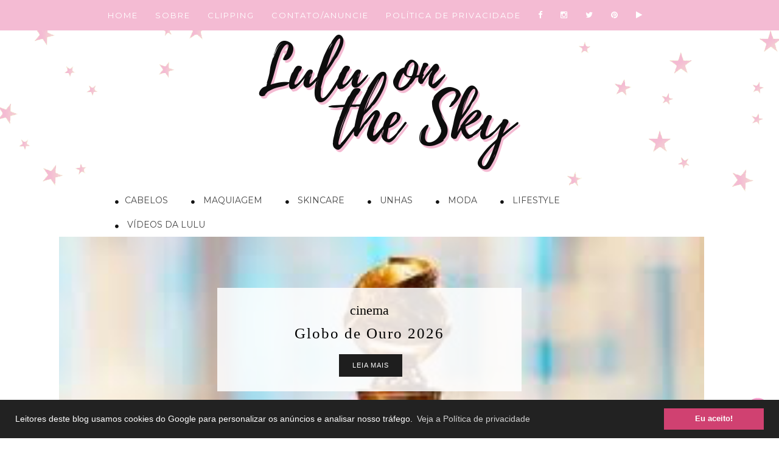

--- FILE ---
content_type: text/html; charset=UTF-8
request_url: https://www.luluonthesky.com/2019/05/ayrton-senna-25-anos-de-saudades.html
body_size: 42522
content:
<!DOCTYPE html>
<html class='ltr' dir='ltr' lang='pt_br'>
<head>
<link href='https://www.blogger.com/static/v1/widgets/335934321-css_bundle_v2.css' rel='stylesheet' type='text/css'/>
<!-- Google tag (gtag.js) -->
<script async='async' src='https://www.googletagmanager.com/gtag/js?id=G-XN2TGQCBYE'></script>
<script>
  window.dataLayer = window.dataLayer || [];
  function gtag(){dataLayer.push(arguments);}
  gtag('js', new Date());

  gtag('config', 'G-XN2TGQCBYE');
</script>
<link href='//1.bp.blogspot.com' rel='dns-prefetch'/>
<link href='//28.2bp.blogspot.com' rel='dns-prefetch'/>
<link href='//3.bp.blogspot.com' rel='dns-prefetch'/>
<link href='//4.bp.blogspot.com' rel='dns-prefetch'/>
<link href='//2.bp.blogspot.com' rel='dns-prefetch'/>
<link href='//www.blogger.com' rel='dns-prefetch'/>
<link href='//maxcdn.bootstrapcdn.com' rel='dns-prefetch'/>
<link href='//fonts.googleapis.com' rel='dns-prefetch'/>
<link href='//use.fontawesome.com' rel='dns-prefetch'/>
<link href='//ajax.googleapis.com' rel='dns-prefetch'/>
<link href='//resources.blogblog.com' rel='dns-prefetch'/>
<link href='//feeds.feedburner.com' rel='dns-prefetch'/>
<link href='//cdnjs.cloudflare.com' rel='dns-prefetch'/>
<link href='//www.google-analytics.com' rel='dns-prefetch'/>
<link href='//themes.googleusercontent.com ' rel='dns-prefetch'/>
<link href='//pagead2.googlesyndication.com' rel='dns-prefetch'/>
<link href='//googleads.g.doubleclick.net' rel='dns-prefetch'/>
<link href='//www.gstatic.com' rel='preconnect'/>
<link href='//www.googletagservices.com' rel='dns-prefetch'/>
<link href='//static.xx.fbcdn.net' rel='dns-prefetch'/>
<link href='//tpc.googlesyndication.com' rel='dns-prefetch'/>
<link href='//apis.google.com' rel='dns-prefetch'/>
<link href='//www.facebook.com' rel='dns-prefetch'/>
<link href='//connect.facebook.net' rel='dns-prefetch'/>
<link href='//twitter.com' rel='dns-prefetch'/>
<link href='//www.youtube.com' rel='dns-prefetch'/>
<link href='//www.pinterest.com' rel='dns-prefetch'/>
<link href='//www.linkedin.com' rel='dns-prefetch'/>
<link href='//i.imgur.com' rel='dns-prefetch'/>
<meta content='duildVcX9THCFGZ92OO2gCEUXd9n4TBAa5beD3uucHE' name='google-site-verification'/>
<script>
     (adsbygoogle = window.adsbygoogle || []).push({
          google_ad_client: "ca-pub-6141709714311078",
          enable_page_level_ads: true
     });
</script>
<!-- Global site tag (gtag.js) - Google Analytics -->
<script async='async' src='https://www.googletagmanager.com/gtag/js?id=UA-64031923-1'></script>
<script>
  window.dataLayer = window.dataLayer || [];
  function gtag(){dataLayer.push(arguments);}
  gtag('js', new Date());

  gtag('config', 'UA-64031923-1');
</script>
<script src='https://kit.fontawesome.com/a851d49575.js'></script>
<link href='https://fonts.googleapis.com/css?family=Rochester' rel='stylesheet' type='text/css'/>
<link href='https://fonts.googleapis.com/css?family=Great+Vibes|Quicksand' rel='stylesheet' type='text/css'/>
<!--FONT AWESOME-->
<link href='https://maxcdn.bootstrapcdn.com/font-awesome/4.6.1/css/font-awesome.min.css' rel='stylesheet'/>
<link href='https://fonts.googleapis.com/css?family=Lato' rel='stylesheet' type='text/css'/>
<link href='https://fonts.googleapis.com/css?family=Raleway:200' rel='stylesheet' type='text/css'/>
<link href='https://fonts.googleapis.com/css?family=Vidaloka' rel='stylesheet'/>
<link href='https://fonts.googleapis.com/css?family=Montserrat' rel='stylesheet' type='text/css'/>
<link href='https://fonts.googleapis.com/css?family=Oswald:400,700' rel='stylesheet' type='text/css'/>
<meta content='width=device-width, initial-scale=1, maximum-scale=1' name='viewport'/>
<style type='text/css'>@font-face{font-family:'Calibri';font-style:normal;font-weight:400;font-display:swap;src:url(//fonts.gstatic.com/l/font?kit=J7afnpV-BGlaFfdAhLEY67FIEjg&skey=a1029226f80653a8&v=v15)format('woff2');unicode-range:U+0000-00FF,U+0131,U+0152-0153,U+02BB-02BC,U+02C6,U+02DA,U+02DC,U+0304,U+0308,U+0329,U+2000-206F,U+20AC,U+2122,U+2191,U+2193,U+2212,U+2215,U+FEFF,U+FFFD;}@font-face{font-family:'Josefin Sans';font-style:normal;font-weight:400;font-display:swap;src:url(//fonts.gstatic.com/s/josefinsans/v34/Qw3aZQNVED7rKGKxtqIqX5EUAnx4Vn8siqM7.woff2)format('woff2');unicode-range:U+0102-0103,U+0110-0111,U+0128-0129,U+0168-0169,U+01A0-01A1,U+01AF-01B0,U+0300-0301,U+0303-0304,U+0308-0309,U+0323,U+0329,U+1EA0-1EF9,U+20AB;}@font-face{font-family:'Josefin Sans';font-style:normal;font-weight:400;font-display:swap;src:url(//fonts.gstatic.com/s/josefinsans/v34/Qw3aZQNVED7rKGKxtqIqX5EUA3x4Vn8siqM7.woff2)format('woff2');unicode-range:U+0100-02BA,U+02BD-02C5,U+02C7-02CC,U+02CE-02D7,U+02DD-02FF,U+0304,U+0308,U+0329,U+1D00-1DBF,U+1E00-1E9F,U+1EF2-1EFF,U+2020,U+20A0-20AB,U+20AD-20C0,U+2113,U+2C60-2C7F,U+A720-A7FF;}@font-face{font-family:'Josefin Sans';font-style:normal;font-weight:400;font-display:swap;src:url(//fonts.gstatic.com/s/josefinsans/v34/Qw3aZQNVED7rKGKxtqIqX5EUDXx4Vn8sig.woff2)format('woff2');unicode-range:U+0000-00FF,U+0131,U+0152-0153,U+02BB-02BC,U+02C6,U+02DA,U+02DC,U+0304,U+0308,U+0329,U+2000-206F,U+20AC,U+2122,U+2191,U+2193,U+2212,U+2215,U+FEFF,U+FFFD;}@font-face{font-family:'Josefin Sans';font-style:normal;font-weight:700;font-display:swap;src:url(//fonts.gstatic.com/s/josefinsans/v34/Qw3aZQNVED7rKGKxtqIqX5EUAnx4Vn8siqM7.woff2)format('woff2');unicode-range:U+0102-0103,U+0110-0111,U+0128-0129,U+0168-0169,U+01A0-01A1,U+01AF-01B0,U+0300-0301,U+0303-0304,U+0308-0309,U+0323,U+0329,U+1EA0-1EF9,U+20AB;}@font-face{font-family:'Josefin Sans';font-style:normal;font-weight:700;font-display:swap;src:url(//fonts.gstatic.com/s/josefinsans/v34/Qw3aZQNVED7rKGKxtqIqX5EUA3x4Vn8siqM7.woff2)format('woff2');unicode-range:U+0100-02BA,U+02BD-02C5,U+02C7-02CC,U+02CE-02D7,U+02DD-02FF,U+0304,U+0308,U+0329,U+1D00-1DBF,U+1E00-1E9F,U+1EF2-1EFF,U+2020,U+20A0-20AB,U+20AD-20C0,U+2113,U+2C60-2C7F,U+A720-A7FF;}@font-face{font-family:'Josefin Sans';font-style:normal;font-weight:700;font-display:swap;src:url(//fonts.gstatic.com/s/josefinsans/v34/Qw3aZQNVED7rKGKxtqIqX5EUDXx4Vn8sig.woff2)format('woff2');unicode-range:U+0000-00FF,U+0131,U+0152-0153,U+02BB-02BC,U+02C6,U+02DA,U+02DC,U+0304,U+0308,U+0329,U+2000-206F,U+20AC,U+2122,U+2191,U+2193,U+2212,U+2215,U+FEFF,U+FFFD;}</style>
<style type='text/css'>
.status-msg-wrap{
display:none;
}
.status-msg-body{
display:none;
}
.status-msg-border{
display:none;
}
.status-msg-bg{
display:none;
}
.status-msg-hidden{
display:none;
}
</style>
<meta content='index, follow, max-image-preview:large, max-snippet:-1, max-video-preview:-1' name='robots'/>
<meta content='index, follow, max-image-preview:large, max-snippet:-1, max-video-preview:-1' name='googlebot'/>
<meta content='index, follow' name='bingbot'/>
<meta content='index, follow' name='Googlebot-News'/>
<meta content='document' name='resource-type'/>
<meta content='global' name='distribution'/>
<meta content='General' name='Rating'/>
<meta content='pt_BR' property='og:locale'/>
<meta content='pt_BR' property='og:locale:alternate'/>
<meta content='pt_BR' http-equiv='content-language'/>
<meta content='all' name='audience'/>
<meta content='text/html; charset=UTF-8' http-equiv='Content-Type'/>
<!-- Chrome, Firefox OS and Opera -->
<meta content='#ffffff' name='theme-color'/>
<!-- Windows Phone -->
<meta content='#ffffff' name='msapplication-navbutton-color'/>
<meta content='blogger' name='generator'/>
<link href='https://www.luluonthesky.com/favicon.ico' rel='icon' type='image/x-icon'/>
<link href='https://www.luluonthesky.com/2019/05/ayrton-senna-25-anos-de-saudades.html' rel='canonical'/>
<link rel="alternate" type="application/atom+xml" title="Lulu on the sky - Atom" href="https://www.luluonthesky.com/feeds/posts/default" />
<link rel="alternate" type="application/rss+xml" title="Lulu on the sky - RSS" href="https://www.luluonthesky.com/feeds/posts/default?alt=rss" />
<link rel="service.post" type="application/atom+xml" title="Lulu on the sky - Atom" href="https://www.blogger.com/feeds/12682751/posts/default" />

<link rel="alternate" type="application/atom+xml" title="Lulu on the sky - Atom" href="https://www.luluonthesky.com/feeds/3256540463066397497/comments/default" />
<!--Can't find substitution for tag [blog.ieCssRetrofitLinks]-->
<link href='https://blogger.googleusercontent.com/img/b/R29vZ2xl/AVvXsEijeLBPjFDUnionNa-q23exWdTpgrGAkbpx2W__Mzr0GicuKrVuhUowZ6YZfvBoW7WPk6Lts9P3mBt320c8INIq45glogwXF2iKZlg97tFQuhEWi0mZd5J_z4Kf7nLE_6FksBjs/s640/ayrton-senna.jpg' rel='image_src'/>
<meta content='Há exatos 25 anos, o maior ídolo do esporte brasileiro partia: Ayrton Senna. Descubra 25 curiosidades sobre o maior ídolo do esporte.' name='description'/>
<meta content='https://www.luluonthesky.com/2019/05/ayrton-senna-25-anos-de-saudades.html' property='og:url'/>
<meta content='Ayrton Senna: 25 anos de saudades' property='og:title'/>
<meta content='Há exatos 25 anos, o maior ídolo do esporte brasileiro partia: Ayrton Senna. Descubra 25 curiosidades sobre o maior ídolo do esporte.' property='og:description'/>
<meta content='https://blogger.googleusercontent.com/img/b/R29vZ2xl/AVvXsEijeLBPjFDUnionNa-q23exWdTpgrGAkbpx2W__Mzr0GicuKrVuhUowZ6YZfvBoW7WPk6Lts9P3mBt320c8INIq45glogwXF2iKZlg97tFQuhEWi0mZd5J_z4Kf7nLE_6FksBjs/w1200-h630-p-k-no-nu/ayrton-senna.jpg' property='og:image'/>
<title>Lulu on the sky: Ayrton Senna: 25 anos de saudades</title>
<style id='page-skin-1' type='text/css'><!--
/*
-----------------------------------------------
Name:     Awesome Inc.
Designer: Tina Chen
URL:      tinachen.org
----------------------------------------------- */
/* Content
----------------------------------------------- */
body {
font: normal normal 14px Arial, Tahoma, Helvetica, FreeSans, sans-serif;
color: #000000;
background: #fff;
}
html body .content-outer {
min-width: 0;
max-width: 100%;
width: 100%;
}
a:link {
text-decoration: none;
color: #f4bbd3;
}
a:visited {
text-decoration: none;
color: #444444;
}
a:hover {
text-decoration: underline;
color: #cccccc;
}
.body-fauxcolumn-outer .cap-top {
position: absolute;
z-index: 1;
height: 296px;
width: 100%;
background: transparent none repeat-x scroll top left;
_background-image: none;
}
/* Columns
----------------------------------------------- */
.content-inner {
padding: 0;
}
.header-inner .section {
margin: 0 16px;
}
.tabs-inner .section {
margin: 0 16px;
}
.main-inner {
padding-top: 30px;
}
.main-inner .column-center-inner,
.main-inner .column-left-inner,
.main-inner .column-right-inner {
padding: 0 5px;
}
*+html body .main-inner .column-center-inner {
margin-top: -30px;
}
#layout .main-inner .column-center-inner {
margin-top: 0;
}
/* Header
----------------------------------------------- */
.header-outer {
margin: 0 0 0 0;
background: transparent none repeat scroll 0 0;
}
.Header h1 {
font: normal bold 0px Arial, Tahoma, Helvetica, FreeSans, sans-serif;
color: #000000;
text-shadow: 0 0 -1px #000000;
}
.Header h1 a {
color: #000000;
}
.Header .description {
font: normal normal 14px Arial, Tahoma, Helvetica, FreeSans, sans-serif;
color: #000000;
}
.header-inner .Header .titlewrapper {
padding-top: 22px;
}
/* Tabs
----------------------------------------------- */
.PageList {
text-align:center !important;
margin: 0px 0px 0px 0px;
padding: 13px 0px 13px 0px;
letter-spacing:0.0em;
position: fixed;
top: 0px;
left: 0px;
z-index: 999;
width:100%;
background: url(https://lh3.googleusercontent.com/blogger_img_proxy/AEn0k_uFMQmmL_aBMIzUdPX5-XcjtMbNZz8Z9Y_aWR8MKKVeBuRJoFbGUZtRJoE2Dzi7_AoLJ9GZyjEdFr4p9_y_D_3-BA=s0-d) repeat;
Height: 100px;
text-transform: uppercase;
}
.PageList li {
display:inline !important;
float:none !important;
padding: 0px 0px 0px 0px;
margin: 5px 0px 5px 0px;
text-decoration:none;
font-family:'Raleway', sans-serif;
letter-spacing: 3px;;
text-transform:uppercase;
color: #07BBB3;
font-size: 12px;
}
.PageList li a, .PageList li a:visited, PageList li a:hover {
text-transform:uppercase;
text-decoration:none;
padding: 0px 0px 0px 0px;
margin: 0px 15px 0px 25px;
color: #000000;
}
.PageList li a:hover {
color: #ffffff;
}
/* Headings
----------------------------------------------- */
h2 {
font-family: 'Montserrat', sans-serif;
color: #000000;
text-align: center;
}
.sidebar h2 {
font-family:'Montserrat', sans-serif;
font-size: 10px;
background: #f4bbd3;
text-transform: uppercase;
text-align: center;
letter-spacing: 3px;
border-bottom: 0px solid #000000;
color: #fff;
}
/* Widgets
----------------------------------------------- */
.main-inner .section {
margin: 0 27px;
padding: 0;
}
.main-inner .column-left-outer,
.main-inner .column-right-outer {
margin-top: 0;
}
#layout .main-inner .column-left-outer,
#layout .main-inner .column-right-outer {
margin-top: 0;
}
.main-inner .column-left-inner,
.main-inner .column-right-inner {
background: transparent none repeat 0 0;
-moz-box-shadow: 0 0 0 rgba(0, 0, 0, .2);
-webkit-box-shadow: 0 0 0 rgba(0, 0, 0, .2);
-goog-ms-box-shadow: 0 0 0 rgba(0, 0, 0, .2);
box-shadow: 0 0 0 rgba(0, 0, 0, .2);
-moz-border-radius: 0;
-webkit-border-radius: 0;
-goog-ms-border-radius: 0;
border-radius: 0;
}
#layout .main-inner .column-left-inner,
#layout .main-inner .column-right-inner {
margin-top: 0;
}
.sidebar .widget {
font: normal normal 14px Arial, Tahoma, Helvetica, FreeSans, sans-serif;
color: #444444;
}
.sidebar .widget a:link {
color: #333333;
}
.sidebar .widget a:visited {
color: #444444;
}
.sidebar .widget a:hover {
color: #000000;
}
.sidebar .widget h2 {
text-shadow: 0 0 -1px #000000;
}
.main-inner .widget {
background-color: #ffffff;
border: 0px solid transparent;
padding: 0 15px 15px;
margin: 20px -16px;
-moz-box-shadow: 0 0 0 rgba(0, 0, 0, .2);
-webkit-box-shadow: 0 0 0 rgba(0, 0, 0, .2);
-goog-ms-box-shadow: 0 0 0 rgba(0, 0, 0, .2);
box-shadow: 0 0 0 rgba(0, 0, 0, .2);
-moz-border-radius: 0;
-webkit-border-radius: 0;
-goog-ms-border-radius: 0;
border-radius: 0;
}
.main-inner .widget h2 {
margin: 0 -15px;
padding: .6em 15px .5em;
border-bottom: 0px solid transparent;
}
.footer-inner .widget h2 {
padding: 0 0 .4em;
border-bottom: 1px solid transparent;
}
.main-inner .widget h2 + div, .footer-inner .widget h2 + div {
border-top: 1px solid transparent;
padding-top: 8px;
}
.main-inner .widget .widget-content {
margin: 0 -15px;
padding: 8px 0px 0px 0px;
}
.main-inner .widget ul, .main-inner .widget #ArchiveList ul.flat {
margin: -8px -15px 0;
padding: 0;
list-style: none;
}
.main-inner .widget #ArchiveList {
margin: -8px 0 0;
}
.main-inner .widget ul li, .main-inner .widget #ArchiveList ul.flat li {
padding: .5em 15px;
text-indent: 0;
color: #000000;
border-top: 1px solid transparent;
border-bottom: 1px solid transparent;
}
.main-inner .widget #ArchiveList ul li {
padding-top: .25em;
padding-bottom: .25em;
}
.main-inner .widget ul li:first-child, .main-inner .widget #ArchiveList ul.flat li:first-child {
border-top: none;
}
.main-inner .widget ul li:last-child, .main-inner .widget #ArchiveList ul.flat li:last-child {
border-bottom: none;
}
.post-body {
position: relative;
letter-spacing: 1px;
}
.main-inner .widget .post-body ul {
padding: 0 2.5em;
margin: .5em 0;
list-style: disc;
}
.main-inner .widget .post-body ul li {
padding: 0.25em 0;
margin-bottom: .25em;
color: #000000;
border: none;
}
.footer-inner .widget ul {
padding: 0;
list-style: none;
}
.widget .zippy {
color: #000000;
}
/* Posts
----------------------------------------------- */
h1.post-title {
font-family: 'Raleway', sans-serif;
text-transform: normal;
text-align:center;
font-size: 41px;
}
body .main-inner .Blog {
padding: 0;
margin-bottom: 1em;
background-color: transparent;
border: none;
-moz-box-shadow: 0 0 0 rgba(0, 0, 0, 0);
-webkit-box-shadow: 0 0 0 rgba(0, 0, 0, 0);
-goog-ms-box-shadow: 0 0 0 rgba(0, 0, 0, 0);
box-shadow: 0 0 0 rgba(0, 0, 0, 0);
}
.main-inner .section:last-child .Blog:last-child {
padding: 0;
margin-bottom: 1em;
}
.main-inner .widget h2.date-header {
margin: 0 -15px 1px;
padding: 0 0 0 0;
font: normal normal 14px Arial, Tahoma, Helvetica, FreeSans, sans-serif;
color: #333;
background: url(https://lh3.googleusercontent.com/blogger_img_proxy/AEn0k_vEhscYQwTUv_7F31vPYcjhzkToDZsQ3llpoli1gfJidWryzN1lQbFjYNQbZr5tC6uG5TUds7lfwWtGI-2vnXj8wg=s0-d) center;
border-top: 0 solid transparent;
border-bottom: 1px solid transparent;
-moz-border-radius-topleft: 0;
-moz-border-radius-topright: 0;
-webkit-border-top-left-radius: 0;
-webkit-border-top-right-radius: 0;
border-top-left-radius: 0;
border-top-right-radius: 0;
position: static;
bottom: 100%;
right: 15px;
text-shadow: 0 0 -1px #000000;
}
.main-inner .widget h2.date-header span {
font: normal normal 14px Arial, Tahoma, Helvetica, FreeSans, sans-serif;
display: block;
padding: .5em 15px;
border-left: 0 solid transparent;
border-right: 0 solid transparent;
}
.date-outer {
position: relative;
margin: 30px 0 20px;
padding: 0 15px;
background-color: #ffffff;
border: 1px solid transparent;
-moz-box-shadow: 0 0 0 rgba(0, 0, 0, .2);
-webkit-box-shadow: 0 0 0 rgba(0, 0, 0, .2);
-goog-ms-box-shadow: 0 0 0 rgba(0, 0, 0, .2);
box-shadow: 0 0 0 rgba(0, 0, 0, .2);
-moz-border-radius: 0;
-webkit-border-radius: 0;
-goog-ms-border-radius: 0;
border-radius: 0;
}
.date-outer:first-child {
margin-top: 0;
}
.date-outer:last-child {
margin-bottom: 20px;
-moz-border-radius-bottomleft: 0;
-moz-border-radius-bottomright: 0;
-webkit-border-bottom-left-radius: 0;
-webkit-border-bottom-right-radius: 0;
-goog-ms-border-bottom-left-radius: 0;
-goog-ms-border-bottom-right-radius: 0;
border-bottom-left-radius: 0;
border-bottom-right-radius: 0;
}
.date-posts {
margin: 0 -15px;
padding: 0 15px;
clear: both;
}
.post-outer, .inline-ad {
border-top: 1px solid transparent;
margin: 0 -15px;
padding: 15px 15px;
}
.post-outer {
padding-bottom: 10px;
}
.post-outer:first-child {
padding-top: 0;
border-top: none;
}
.post-outer:last-child, .inline-ad:last-child {
border-bottom: none;
}
.post-body {
position: relative;
}
.post-image img {
max-width:100%;
height:auto;
min-width:100%;
}
-moz-box-shadow: 0 0 0 rgba(0, 0, 0, .2);
-webkit-box-shadow: 0 0 0 rgba(0, 0, 0, .2);
box-shadow: 0 0 0 rgba(0, 0, 0, .2);
-moz-border-radius: 0;
-webkit-border-radius: 0;
border-radius: 0;
}
h1.post-title, h4 {
font-family: 'Raleway', sans-serif;
font-size: 41px;
text-transform: normal;
color: #000000;
Text-align: center;
}
h1.post-title a {
font-family: 'Raleway', sans-serif;
font-size: 41px;
text-transform: normal;
color: #000000;
}
h1.post-title a:hover {
font-family: 'Raleway', sans-serif;
font-size: 41px;
text-transform: normal;
color: #d656b0;
}
.post-header {
margin-bottom:15px;
text-align:center;
padding-bottom: 15px;
}
.post-header .cat a {
color: #DCA714;
font:10px Lato;
display: inline-block;
margin-bottom: 10px;
text-transform: uppercase;
letter-spacing: 2px;
}
.post-header .cat a:hover {
color: #aaaaaa;
text-decoration:underline;
}
.post-header h1, .post-header h2 { margin-bottom:8px; }
.post-header h1 a, .post-header h2 a, .post-header h1 {
font: 22px Montserrat;
color: #343434;
text-transform: uppercase;
font-weight: 400;
-o-transition: .3s;
-ms-transition: .3s;
-moz-transition: .3s;
-webkit-transition: .3s;
position: relative;
display: block;
margin-bottom: 20px;
letter-spacing: 2px;
}
.post-header h1 a:after,.post-header h2 a:after {
content: "";
position: absolute;
bottom: -19px;
left: 0;
right: 0;
margin-left: auto;
margin-right: auto;
width: 12%;
height: 2px;
background-color: #343434;
}
.post-header h2 a:hover {
color: #777777;
}
.post-body {
line-height: 1.4;
}
.post-outer h2 {
color: #000000;
}
.post-footer {
margin: 1.5em 0 0;
border: 0px solid #CECECE;
}
#blog-pager {
padding: 15px;
font-size: 120%;
background-color: transparent;
border: 1px solid transparent;
-moz-box-shadow: 0 0 0 rgba(0, 0, 0, .2);
-webkit-box-shadow: 0 0 0 rgba(0, 0, 0, .2);
-goog-ms-box-shadow: 0 0 0 rgba(0, 0, 0, .2);
box-shadow: 0 0 0 rgba(0, 0, 0, .2);
-moz-border-radius: 0;
-webkit-border-radius: 0;
-goog-ms-border-radius: 0;
border-radius: 0;
-moz-border-radius-topleft: 0;
-moz-border-radius-topright: 0;
-webkit-border-top-left-radius: 0;
-webkit-border-top-right-radius: 0;
-goog-ms-border-top-left-radius: 0;
-goog-ms-border-top-right-radius: 0;
border-top-left-radius: 0;
border-top-right-radius-topright: 0;
margin-top: 1em;
}
.blog-feeds, .post-feeds {
margin: 1em 0;
text-align: center;
color: #000000;
}
.blog-feeds a, .post-feeds a {
color: #888888;
}
.blog-feeds a:visited, .post-feeds a:visited {
color: #444444;
}
.blog-feeds a:hover, .post-feeds a:hover {
color: #cccccc;
}
.post-outer .comments {
margin-top: 2em;
}
/* Comments
----------------------------------------------- */
.comments .comments-content .icon.blog-author {
background-repeat: no-repeat;
background-image: url([data-uri]);
}
.comments .comments-content .loadmore a {
border-top: 1px solid transparent;
border-bottom: 1px solid transparent;
}
.comments .continue {
border-top: 2px solid transparent;
}
/* Footer
----------------------------------------------- */
.footer-outer {
margin: -0 0 -1px;
padding: 0 0 0;
color: #000000;
overflow: hidden;
}
.footer-fauxborder-left {
border-top: 1px solid transparent;
background: #ffffff none repeat scroll 0 0;
-moz-box-shadow: 0 0 0 rgba(0, 0, 0, .2);
-webkit-box-shadow: 0 0 0 rgba(0, 0, 0, .2);
-goog-ms-box-shadow: 0 0 0 rgba(0, 0, 0, .2);
box-shadow: 0 0 0 rgba(0, 0, 0, .2);
margin: 0 -0;
}
/* Mobile
----------------------------------------------- */
body.mobile {
background-size: auto;
}
.mobile .body-fauxcolumn-outer {
background: transparent none repeat scroll top left;
}
*+html body.mobile .main-inner .column-center-inner {
margin-top: 0;
}
.mobile .main-inner .widget {
padding: 0 0 15px;
}
.mobile .main-inner .widget h2 + div,
.mobile .footer-inner .widget h2 + div {
border-top: none;
padding-top: 0;
}
.mobile .footer-inner .widget h2 {
padding: 0.5em 0;
border-bottom: none;
}
.mobile .main-inner .widget .widget-content {
margin: 0;
padding: 7px 0 0;
}
.mobile .main-inner .widget ul,
.mobile .main-inner .widget #ArchiveList ul.flat {
margin: 0 -15px 0;
}
.mobile .main-inner .widget h2.date-header {
right: 0;
}
.mobile .date-header span {
padding: 0.4em 0;
}
.mobile .date-outer:first-child {
margin-bottom: 0;
border: 1px solid transparent;
-moz-border-radius-topleft: 0;
-moz-border-radius-topright: 0;
-webkit-border-top-left-radius: 0;
-webkit-border-top-right-radius: 0;
-goog-ms-border-top-left-radius: 0;
-goog-ms-border-top-right-radius: 0;
border-top-left-radius: 0;
border-top-right-radius: 0;
}
.mobile .date-outer {
border-color: transparent;
border-width: 0 1px 1px;
}
.mobile .date-outer:last-child {
margin-bottom: 0;
}
.mobile .main-inner {
padding: 0;
}
.mobile .header-inner .section {
margin: 0;
}
.mobile .post-outer, .mobile .inline-ad {
padding: 5px 0;
}
.mobile .tabs-inner .section {
margin: 0 10px;
}
.mobile .main-inner .widget h2 {
margin: 0;
padding: 0;
}
.mobile .main-inner .widget h2.date-header span {
padding: 0;
}
.mobile .main-inner .widget .widget-content {
margin: 0;
padding: 7px 0 0;
}
.mobile #blog-pager {
border: 1px solid transparent;
background: #ffffff none repeat scroll 0 0;
}
.mobile .main-inner .column-left-inner,
.mobile .main-inner .column-right-inner {
background: transparent none repeat 0 0;
-moz-box-shadow: none;
-webkit-box-shadow: none;
-goog-ms-box-shadow: none;
box-shadow: none;
}
.mobile .date-posts {
margin: 0;
padding: 0;
}
.mobile .footer-fauxborder-left {
margin: 0;
border-top: inherit;
}
.mobile .main-inner .section:last-child .Blog:last-child {
margin-bottom: 0;
}
.mobile-index-contents {
color: #000000;
}
.mobile .mobile-link-button {
background: #333333 none repeat scroll 0 0;
}
.mobile-link-button a:link, .mobile-link-button a:visited {
color: #ffffff;
}
.mobile .tabs-inner .PageList .widget-content {
background: transparent;
border-top: 1px solid;
border-color: transparent;
color: #ffffff;
}
.mobile .tabs-inner .PageList .widget-content .pagelist-arrow {
border-left: 1px solid transparent;
}
body {
background: url(https://i.imgur.com/MVrkljN.png);
background-repeat: no-repeat;
background-position: top center;
}
.feed-links { display: none;
}
}
/*----- INÍCIO DO SLIDER  ----------------------------------------*/
.theme-default .nivoSlider {
position:center;
background:#fff url(https://blogger.googleusercontent.com/img/b/R29vZ2xl/AVvXsEiDvuRcar1uy19WTdKEpWjzcFjFPdYdVUmqpar6OkNath4Vr9sY8DjJuIZNoIAP90cL6SsAUACjichp_9kq24An9hSPKMjKHYEfZyifTQheNZQ71pqTDuLK9mrJJXl3N14p9kds/s1600/loading.gif) no-repeat 50% 50%;
-webkit-box-shadow: 0px 0px 0px 0px #4a4a4a;
-moz-box-shadow: 0px 0px 0px 0px #4a4a4a;
box-shadow: 0px 0px 0px 0px #4a4a4a;
}
.theme-default .nivoSlider img {
position:absolute;top:0px;left:0px;display:none;
}
.theme-default .nivoSlider a {
border:0;display:block;
}
.theme-default .nivo-controlNav {
position:absolute;left:50%;bottom:-42px;
margin-left:-40px; /* Tweak this to center bullets */
}
.theme-default .nivo-controlNav a {
display:block;width:22px;height:22px;
background:url(https://lh6.googleusercontent.com/-0EkJ0yn2heg/VFk-76AZAZI/AAAAAAAADjs/93B4rr-mLvA/s40/BolinhaCinza.png) no-repeat;
text-indent:-9999px;border:0;margin-right:3px;float:left;
}
.theme-default .nivo-controlNav a.active {
background-position:0 -22px;
}
.theme-default .nivo-directionNav a {
display:block;width:30px;height:30px;
background:url(https://blogger.googleusercontent.com/img/b/R29vZ2xl/AVvXsEiH9FHb2Dv0mr1JCzUwW_Z432JfwDdAsdWOYwCYcXyeFfzJVj_UCiXscViB8j1E1bu6V6ndxVHZFAKmWfhI-_cgN51aIz4EqhKRJ8cQkotjQUKvwpra7J_aTQ4Hj-XWm2uUSooG/s1600/arrows.png) no-repeat;
text-indent:-9999px;border:0;
}
.theme-default a.nivo-nextNav {
background-position:-30px 0;right:15px;
}
.theme-default a.nivo-prevNav {
left:15px;
}
.theme-default .nivo-caption {
font-family: Helvetica, Arial, sans-serif;
}
.theme-default .nivo-caption a {
color:#fff;
border-bottom:1px dotted #fff;
}
.theme-default .nivo-caption a:hover {
color:#fff;
}
/* The Nivo Slider styles */
.nivoSlider {
position:relative;
}
.nivoSlider img {
position:absolute;top:0px;left:0px;
}
/* If an image is wrapped in a link */
.nivoSlider a.nivo-imageLink {
position:absolute;top:0px;left:0px;width:100%;height:100%;border:0;
padding:0;margin:0;z-index:6;display:none;
}
/* The slices and boxes in the Slider */
.nivo-slice {
display:block;
position:absolute;
z-index:5;
height:100%;
}
.nivo-box {
display:block;
position:absolute;
z-index:5;
}
/* Caption styles */
.nivo-caption {
position:absolute;
left:350px;
bottom:300px;
background:#FFFFFF;
color:#000000;
opacity:0.9; /* Overridden by captionOpacity setting */
width:38%;
height:120px;
z-index:8;
}
.nivo-caption p {
padding:50px;
margin:-5px;
font-size:14px;
position: center;
}
.nivo-caption a {
display:inline !important;
}
.nivo-html-caption {
display:none;
}
/* Direction nav styles (e.g. Next & Prev) */
.nivo-directionNav a {
position:absolute;
top:45%;
z-index:9;
cursor:pointer;
}
.nivo-prevNav {
left:0px;
}
.nivo-nextNav {
right:0px;
}
/* Control nav styles (e.g. 1,2,3...) */
.nivo-controlNav a {
position:relative;
z-index:9;
cursor:pointer;
}
.nivo-controlNav a.active {
font-weight:bold;
}
.theme-default #slider {
margin:10px -20px 60px 30px; /* Aqui você define a posição do slide */
width:1080px;
height:660px;
}
.theme-pascal.slider-wrapper,
.theme-orman.slider-wrapper {
margin-top:150px;
}
.clear {
clear:both;
}
/*----- FIM DO SLIDER ----------------------------------------*/
.megamenu *{margin:0;padding:0;font-family:'Arial'}ul.megamenu{list-style:none;line-height:0;overflow:visible !important}ul.megamenu:after{margin:0;padding:0;content:' ';display:block;height:0px;clear:both;}ul.megamenu li{float:left;display:inline;position:relative;text-transform:uppercase}ul.megamenu li a.menu-target:after{content:"";width:0;height:0;border-left:0px solid transparent;border-right:0px solid transparent;border-top:0px solid transparent;font-size:0;line-height:0;bottom:22px;right:5px;position:absolute}ul.megamenu li a{display:block;line-height:50px;padding:0px 20px;text-decoration:none;border-left:0px solid transparent;box-shadow:1550px 0 0 0 rgba(255, 255, 255, 0.9) inset;color:#000000;font-size:12px;transition:all 0.3s ease-in-out}ul.megamenu li a:hover{background:#111111;color:#fff}ul.megamenu ul{position:absolute;display:none;top:100%}ul.megamenu li:hover > ul{display:block}ul.megamenu ul li{z-index:72;min-width:149px;float:none;background:transparent;text-shadow:none}ul.megamenu ul li a{text-transform:none;font-weight:normal}ul.megamenu ul li a:hover,ul.megamenuid ul li a.hover{background:#E0E0E0;color:#444}ul.megamenu ul ul{display:none;left:100%;top:0}ul.megamenuid li div.megasubmenu{background:#F9F9F9;position:absolute;width:830px;z-index:90;left:0;top:100%;overflow:hidden;min-height:150px;-moz-transform:translate(0,30px);-webkit-transform:translate(0,30px);-o-transform:translate(0,30px);transform:translate(0,30px);transform-origin:50% 0;visibility:hidden;opacity:0;color:#888;box-shadow:0 1110px 7px -7px rgba(255,255,255,0.1);transition:all 0.3s ease-in-out}ul.megamenuid li:hover div.megasubmenu{visibility:visible;opacity:1;-moz-transform:translate(0,0);-webkit-transform:translate(0,0);-o-transform:translate(0,0);transform:translate(0,0)}ul.megamenuid ul,ul.megamenuid ul li{display:block !important;border:0 none !important;margin:0 !important;padding:0 !important}ul.megamenuid ul li{background:none !important;float:left !important}ul.megamenuid ul.leftmenulist{position:absolute;width:18%;left:0;top:0;bottom:0;background:#EEEEEE;border-right:1px dashed #e5e5e5 !important}ul.megamenuid ul.leftmenulist a{border-left:none !important;color:#555}ul.megamenuid ul.rightmenulist{position:relative;display:block;width:81%;float:right;margin:0px 0px 0px !important;background:none}ul.megamenuid ul.rightmenulist li{display:block;overflow:hidden;position:relative;min-height:210px;padding:5px 17px 5px 0px !important}ul.megamenuid ul.rightmenulist li .thumb-container{left:0;width:100%;height:100%;position:absolute;overflow:hidden;font-size:0;line-height:0}ul.megamenuid ul.rightmenulist li .thumb-container img{position:relative;top:10px;padding:0;width:100%;height:100%;display:block}ul.megamenuid ul.rightmenulist li a{display:block;border-left:none !important;padding:0px 5px !important;line-height:1.4;color:#777;font-weight:bold;font-size:14px}ul.megamenuid ul.rightmenulist li a:hover{color:#000000;background:transparent}ul.megamenuid .loading-icon{background:url('https://blogger.googleusercontent.com/img/b/R29vZ2xl/AVvXsEiKsAYIhYdb4ZsNdAV4NY4M1K8X2jvH4tOOV_nv5JzhmUhADsYqK-57l4WVvfNf-hMhtLAJUgfTrP8l23M_8tV-eQrYmwF3DmWauPjhNzPlXvT043Wm3FVS_-5c4XUE8E_X9v1s/s1600/wait.gif') no-repeat scroll 0 0 transparent;width:22px;height:22px;position:absolute;top:50%;margin-top:-11px;right:5px}ul.megamenuid .menu-icon{border-bottom:4px solid transparent;border-top:4px solid transparent;border-left:4px solid #777;display:block;height:0;margin-top:-4px;position:absolute;right:11px;top:50%;width:0}#megamenuid{background:rgba(255, 255, 255, 255) -moz-linear-gradient(center top , #3d3d3d, transparent) repeat scroll 0 0;background:-webkit-linear-gradient(top,#3d3d3d,#212121);background-color:#3d3d3d;box-shadow:1500px 0px 0 0 rgba(255, 255, 255, 1.9) inset;height:50px;width:100%;position:relative;max-width:1000px;margin:0 auto;padding:0px}#megamenuid h5{font-size:16px;margin-top:70px;text-align:center}#megamenuid h5:before{content:"";position:absolute;top:50px;left:50%;width:5px;height:2px;margin-left:-4px;border-left:2px solid black;border-right:2px solid black}#megamenuid h5:after{content:"";position:absolute;top:55px;left:50%;width:10px;height:5px;margin-left:-7px;border-top:2px solid black;border-left:2px solid black;border-right:2px solid transparent;border-radius:0px 0px 0px 0px}li.search-box{float:right !important;line-height:35px;margin:7px 10px 0 0}li.search-box .search-field{border:none;padding:3px;background: #F8F8F8;color:#fff;width:135px;font-size:13px}li.search-box .search-field:focus{border:none;outline:none;background:#F8F8F8;color:#fff}li.search-box .search-button{background:url('https://lh3.googleusercontent.com/blogger_img_proxy/AEn0k_uyB54ZFkX0R3U8H1cleO7ox-k3YCSK5by-6N7BxoRJolaIoLx-JT7e4NEsdLJKtU3Uq9r2NkQVJTFd_FS4w3u8QA=s0-d') no-repeat;border:none;cursor:pointer;padding:5px 10px;transition:all 0.3s ease-in-out}li.search-box .search-button:hover{opacity:0.9}.search-alert{background:#E84C3D url(https://blogger.googleusercontent.com/img/b/R29vZ2xl/AVvXsEi9f0F2uL2L-Qn7aYbEQ6sxOXce1GVfTpGY12H5iaKqhKf48WpVed5OQsVUBRybk-FTU1wM4noNe4iEqtiGIK2ti4WVSr7iybSwc-qW4Y2RhYgeB9FqwiGy-ynW2Wano9f6EQCd/s1600/search-info.png) no-repeat;background-position:5px;text-transform:capitalize;color:#fff;margin:-5px;padding:0px 15px 0px 40px;display:none;border-radius:5px}
-----------------------------------*
.status-msg-wrap, .status-msg-body, .status-msg-border, .status-msg-bg, .status-msg-hidden {
display: none;
}
}
}
}
/************COMENTARIOS PERSONALIZADOS POR BLOG DA ROCKY**************/
#comments h4, #comments .comment-author a, #comments .comment-timestamp a { /*Texto "X comentários:"*/
color: #99CCFF; /*Cor da fonte do numero total de comentarios*/
font-family: Josefin Sans; /*Fonte do texto*/
font-size: 20px; /*Tamanho da fonte*/}
#comments {
background: #fff; /*Fundo da área geral dos comentários*/
padding: 15px;
}
.comments .comment-block { margin-left: 70px; /*Espaço entre o avatar e o corpo do comentário*/}
.comment-header {
background: #f4bbd3; /*Cor de fundo do nome do autor do comentário*/
border: 4px solid #f4bbd3; /*Borda  onde fica o nome do autor do comentário*/
padding: 3px;}
.comment-header a {
color: #fff !important; /*Cor do nome do autor do comentário*/
font-family: Verdana; /*Fonte do nome do autor do comentário*/
font-size: 16px; /*Tamanho da fonte do nome do autor do comentário*/
font-weight: bold; /*Troque bold por normal para tirar o negrito*/}
.comment-header a:hover { color: #000000 !important; /*Cor do nome do autor do comentário quando passa o mouse*/
text-decoration: none;}
.comments .comments-content .datetime a{
font-size: 10px !important; /*Tamanho da fonte da hora e data do comentário*/
float: right; /*Data alinhada a direita*/
line-height: 16px; /*Altura da linha da data e hora*/}
.comments .comments-content .comment-content{ /*Bloco de texto do comentário*/
margin-top: -10px; /*Espaço entre o bloco de texto do comentário e o nome do autor*/
position: relative;
background: #fff; /*Fundo do bloco de texto do comentário*/
border: 1px dashed #1E1E1E; /*Borda do bloco de texto do comentário*/
padding: 10px;
color: #3f3f3f; /*Cor da fonte do bloco de texto do comentário*/
font-size: 11px; /*Tamanho da fonte*/}
.comments .avatar-image-container {
/*Tamanho do avatar */
max-width: 50px;
max-height: 50px;
min-height: 50px;
min-width: 50px;
background: #1E1E1E; /*Cor da borda do avatar*/
padding: 0px; /*Espessura da borda do avatar*/
-Moz-border-radius: 0px 0px 0px 0px;
-webkit-border-radius: 0px 0px 0px 0px;
border-radius: 0px 0px 0px 0px;
}
.comments .avatar-image-container img{
/*Tamanho do avatar */
max-width: 50px;
max-height: 50px;
min-height: 50px;
min-width: 50px;
-Moz-border-radius: 0px 0px 0px 0px;
-webkit-border-radius: 0px 0px 0px 0px;
border-radius: 0px 0px 0px 0px;
}
.comments .comments-content .comment {
padding:20px 10px !important;
margin-bottom:15px !important}
.comments .comment .comment-actions a {
padding: 5px;
background: #f4bbd3; /*Fundo dos botões responder e excluir*/
border: 1px solid #f4bbd3; /*Borda dos botões responder e exluir*/
-Moz-border-radius: 10px 10px 10px 10px;
-webkit-border-radius: 10px 10px 10px 10px;
border-radius: 10px 10px 10px 10px;
color: #fff !important; /*Cor do texto dos botões responder e excluir*/
font-family: verdana; /*Fonte dos botões responder e excluir*/
font-weight: bold; /*Troque bold por normal para tirar o negrito*/
margin-right: 10px;}
.comments .comment .comment-actions a:hover {
background: #c3808e; /*Fundo dos botões responder e excluir quando passa o mouse*/
border: 1px solid #c3808e; /*Borda dos botões responder e excluir quando passa o mouse*/
color: #fff !important; /*Cor do texto dos botões responder e excluir quando passa o mouse*/
text-decoration: none;}
.comments .continue { border-top: none;}
.comments .continue a {display: none;}
/* Top Social Styles */
#LinkList103 {
z-index: 99999;
opacity: 1.0;
}
/********************************/
/*** Footer Social ***/
/********************************/
#footer-social {
background: #272727;
padding:40px 0;
text-align:center;
margin-top: -10px;
}
#footer-social a {
margin:0 15px;
color: #ffffff !important;
font-family: "Lato";
font-size:12px;
text-transform:uppercase;
font-weight:700;
letter-spacing:3px;
margin-right: 5px;
}
#footer-social a:first-child {
margin-left:0;
}
#footer-social a:last-child {
margin-right:0;
}
#footer-social a i {
height:28px;
width:28px;
text-align:center;
line-height:28px;
color: #ffffff;
border-radius:50%;
font-size:16px;
}
#footer-social a:hover {
text-decoration:none;
color:#abd2ab !important;
}
#footer-social a:hover > i {
color:#abd2ab !important;
}
.footer-credits {
background:#ffffff;
color:#272727;
font-size:13px;
text-align:left;
padding: 15px 0 0;
}
.footer-credits a {
color:#abd2ab;
}
.footer-credits a:hover {
color:#abd2ab;
}
.f-credits {
padding:15px 0 15px 0;
}
/**********FIM DOS COMENTARIOS POR BLOG DA ROCKY********/
.FollowByEmail .follow-by-email-inner .follow-by-email-address {
width: 100%;
height: 35px;
border: 1px solid #333;
color:#000000!important;
font-family: raleway;
text-transform:uppercase;
font-size:12px;
letter-spacing:2px;
padding-left:5px;
}
.FollowByEmail .follow-by-email-inner .follow-by-email-submit {
margin-left: 8px;
border: 1px solid #000000;;
background: #fff!important;
color: #000000;
cursor: pointer;
font-family: raleway;
font-size: 11px;
height: 39px;
width:70px;
z-index: 0;
}
.social {display: table; margin:0px auto; margin-bottom:10px; }
.social a {font-size: 14px; text-align: center; width: 36px; height: 35px; line-height: 35px; color:#fff; margin: 0 3px; border-radius: 150%; background: #000000;}
.social a:hover { color:#000; background: #fff; }
.social1 {display: table; margin:0px auto; margin-bottom:10px; }
.social1 a {font-size: 14px; text-align: center; width: 36px; height: 35px; line-height: 35px; color:#fff; margin: 0 3px; border-radius: 150%; background: #fff; border: 2px solid #33cccc;}
.social1 a:hover { color:#000; background: #fff; }
blockquote {
padding: 40px;
font-style: italic;
font-size: 12pt;
margin: 0px;
border: 1px solid #000;
color: #000;
background-color: #f4bbd3;
margin-top: 13px;
margin-bottom: 13px;
}
#BlogArchive1_ArchiveMenu {
width: 100%;
margin-top: 15px;
font-family: raleway;
font-weight:bold;
text-transform: uppercase!important;
letter-spacing: 3px;
font-size: 15px;
color: #000;
height:45px;
}
#post-footer-line post-footer-line-2 {
background: #333;
}
<!--Postagens relacionadas by Elaine Gaspareto-->
#related-posts {
float: left;
width: 100%;
display: block;
}
#related-posts a {
color: #333333;  /*--cor da fonte--*/
margin: 0 14px!important;
}
#related-posts a:first-child {
margin: 0px!important;
}
#related-posts a:hover {
color: #FFE0C6; /*--cor da fonte em estado hover--*/
}
#related-posts h2 {
margin: 0 0 7px;
margin-top: -17px;
font: 400 normal 13px Montserrat, sans-serif; /*--tamanho e tipo da fonte do título--*/
color: #000000; /*--cor da fonte do título--*/
text-transform: uppercase;
text-align: center!important;
}
#related-posts #related-title {
font: normal normal;
font-size: 12px;
font-family: 'calibri', sans-serif; /*--tamanho e tipo da fonte do texto--*/
color: #474747; /*--cor da fonte do texto--*/
text-transform: uppercase;
text-align: center;
padding: 0 0px;
width: 140px; /*--tamanho da caixa do texto--*/
}
#related-posts #related-title a {
color: #474747; /*--cor da fonte do texto--*/
margin: 0 0px 0px;
}
#related-posts #related-title a:hover {
color: #FFE0C6; /*--cor da fonte do texto em estado hover--*/
}
#related-posts #related-title:hover {
color: #FFE0C6; /*--cor da fonte hover--*/
transition: all 0.2s ease-out;
-webkit-transition: all 0.2s ease-out;
-moz-transition: all 0.2s ease-out;
transition: all 0.2s ease-out;
}
#related-posts .related_img {
margin: 0;
padding: 0px;
margin-top: -17px;
width: 150px; /*--largura da miniatura--*/
height: 140px; /*--altura da miniatura--*/
transition: all 0.3s ease-in-out;
-webkit-transition: all 0.3s ease-in-out;
-moz-transition: all 0.3s ease-in-out;
-o-transition: all 0.3s ease-in-out;
-ms-transition: all 0.3s ease-in-out;
}
#related-posts .related_img:hover {
opacity: .8;
filter: alpha(opacity=80);
-moz-opacity: .8;
-khtml-opacity: .8;
}
#footer-wrapper {
background:  #f4bbd3; /*** cor do fundo ***/
background-repeat: no-repeat;
z-index: 1000;
height: 30px; /*** Altura da barra ***/
clear: both;
border-bottom: 0px solid #1E1E1E;
font-size: 15px; /*** tamanho da fonte ***/
font-family: 'Calibri';
color: #454545; /*** cor da fonte ***/
text-align: center; /*** alinhamento da fonte ***/
padding: 2px;
}
#footer-wrapper a {
color: #454545; /*** cor da fonte ***/
}
.post-comment-link-arriba a {
color: #000; /* Cor da fonte */
font-family: 'Josefin Sans', sans-serif; /* Nome da Fonte */
font-size: 26px; /* Tamanho da fonte  /*
text-decoration: none;
font-weight: 200;  /* Grossura da fonte  /*
}
.post-comment-link-arriba a:hover {
color:#272727; /* Cor da fonte com o mouse em cima */
text-decoration:none;
}
.post-labels a {
background: #fff;
font-family: 'Josefin Sans', sans-serif;
font-size: 13px;
color: #d656b0;
text-transform:uppercase;
}
.instagram {
color: #fff;
background: #EBEAEB;
}
/* MAILING LIST
----------------------------------------------------*/
.mailinglist {clear: both; background: #F4CDD1; padding: 7px; margin: -30px 0px 20px 0px; text-align: center; width: 1100px}
.mailinglist p {margin-bottom: 15px; font: normal normal 14px 'Lato', sans-serif; color: #000; text-transform: uppercase; letter-spacing: 2px;}
.mailinglist input[type=text],
.mailinglist input[type=email]{padding: 10px; width: 20%; font-size: 10px; -webkit-box-shadow: none; box-shadow: none;}
.mailinglist input[type=text]:focus,
.mailinglist input[type=email]:focus {border: 1px solid #000; -webkit-box-shadow: 0 0 2px 1px rgba(0, 0, 0, .2); box-shadow: 0 0 2px 1px rgba(0, 0, 0, .2);}
.mailinglist button,
.mailinglist input[type=submit]{padding: 10px; font-size: 10px; font: normal normal 12px 'Lato', sans-serif; text-transform: uppercase; letter-spacing: 2px;}
.mailinglist-form {}
.mailinglist-form-input {font: normal normal 12px 'Lato', sans-serif; text-transform: uppercase; letter-spacing: 2px; font-size: 10px;}
.mailinglist-form-button {background: #000; color: #FFFFFF; font-size: 10px; margin-bottom: 10px;}
.input-button, input[type=submit] {
background: #000;
border: 0px solid #FFFFFF;      color: #FFFFFF;    }
.input-button:hover, input[type=submit]:hover {
background: #b0b0b0;
border: 0px solid #FFFFFF;      color: #FFFFFF;    }
<!--MENU CATEGORIAS-->
body {
margin: 0px;
}
#catmenu{
background: transparent;
color: #000000;
height: 40px;
border-bottom: 0px solid #DDD;
box-shadow: 0px 0px 0px #B1B1B1;
border-top: 0px solid #DDD;
}
#catmenu ul,#catmenu li{margin:0 auto;padding:0 0;list-style:none}
#catmenu ul{height:45px;width:950px}
#catmenu li{float:left;display:inline;position: center; font-family: 'Montserrat', sans serif;font-size: 14px;text-transform: uppercase;}
#catmenu a{display: block;
line-height: 40px;
padding: 0 14px;
text-decoration: none;
color: #454545;
}
#catmenu li a:hover{
color: #131313;
-webkit-transition: all .1s ease-in-out;
-moz-transition: all .1s ease-in-out;
-ms-transition: all .1s ease-in-out;
-o-transition: all .1s ease-in-out;
transition: all .1s ease-in-out;
background: #f4bbd3;
}
#catmenu i{color: #131313;
font-size: 6px;
background: transparent;
padding: 10px;
border-radius: 100%;
}
#catmenu input{display:none;margin:0 0;padding:0 0;width:80px;height:30px;opacity:0;cursor:pointer}
#catmenu label{font:bold 30px Arial;display:none;width:35px;height:36px;line-height:36px;text-align:center}
#catmenu label span{font-size:19px;position:absolute;left:35px}
#catmenu ul.catmenus{
height: auto;
overflow: hidden;
width: 170px;
background: #fff
position: absolute;
z-index: 99;
display: none;
}
#catmenu ul.catmenus li{
display: block;
width: 100%;
font-family: 'Vida Loka', sans-serif;
text-transform: none;
text-shadow: none;
border-bottom: 1px dashed #000
}
#catmenu ul.catmenus a{
color: #FFF;
line-height: 35px;
}
#catmenu li:hover ul.catmenus{display:block}
#catmenu ul.catmenus a:hover{
background: #333333;
color: #FFF;
-webkit-transition: all .1s ease-in-out;
-moz-transition: all .1s ease-in-out;
-ms-transition: all .1s ease-in-out;
-o-transition: all .1s ease-in-out;
transition: all .1s ease-in-out;
}
@media screen and (max-width: 800px){
#catmenu{position:relative}
#catmenu ul{background:#fff;position:absolute;top:100%;right:0;left:0;z-index:3;height:auto;display:none}
#catmenu ul.catmenus{width:100%;position:static;padding-left:20px}
#catmenu li{display:block;float:none;width:auto; font:normal 0.8em Arial;}
#catmenu input,#catmenu label{position:absolute;top:0;left:0;display:block}
#catmenu input{z-index:4}
#catmenu input:checked + label{color:white}
#catmenu input:checked ~ ul{display:block}
}
/*-----MENU DO TOPO----*/
body {
margin: 0px;
}
#menu{
background: #f4bbd3;
color: #000000;
height: 50px;
border-bottom: 0px solid #DDD;
box-shadow: 0px 0px 0px #B1B1B1;
border-top: 0px solid #1E1E1E;
}
#menu ul,#menu li{margin:0 auto;padding:0 0;list-style:none}
#menu ul{height:45px;width:954px}
#menu li{float:left;display:inline;position: center; font-family: 'Montserrat', sans serif;font-size: 13px;
text-transform: uppercase; letter-spacing: 2px;}
#menu a{display: block;
line-height: 50px;
padding: 0 14px;
text-decoration: none;
color: #fff;
}
#menu li a:hover{
color: #E4E4E4;
-webkit-transition: all .1s ease-in-out;
-moz-transition: all .1s ease-in-out;
-ms-transition: all .1s ease-in-out;
-o-transition: all .1s ease-in-out;
transition: all .1s ease-in-out;
background: #fff;
}
#menu input{display:none;margin:0 0;padding:0 0;width:80px;height:30px;opacity:0;cursor:pointer}
#menu label{font:bold 30px Arial;display:none;width:35px;height:36px;line-height:36px;text-align:center}
#menu label span{font-size:19px;position:absolute;left:35px}
#menu ul.menus{
height: auto;
overflow: hidden;
width: 170px;
background: #fff
position: absolute;
z-index: 99;
display: none;
}
#menu ul.menus li{
display: block;
width: 100%;
font-family: 'Vida Loka', sans-serif;
text-transform: none;
text-shadow: none;
border-bottom: 1px dashed #000
}
#menu ul.menus a{
color: #FFF;
line-height: 35px;
}
#menu li:hover ul.menus{display:block}
#menu ul.menus a:hover{
background: #333333;
color: #FFF;
-webkit-transition: all .1s ease-in-out;
-moz-transition: all .1s ease-in-out;
-ms-transition: all .1s ease-in-out;
-o-transition: all .1s ease-in-out;
transition: all .1s ease-in-out;
}
@media screen and (max-width: 800px){
#menu{position:relative}
#menu a{color:#000;}
#menu ul{background:#fff;position:absolute;top:100%;right:0;left:0;z-index:3;height:auto;display:none}
#menu ul.menus{width:100%;position:static;padding-left:20px}
#menu li{display:block;float:none;width:auto; font:normal 0.8em Arial;}
#menu input,#menu label{position:absolute;top:0;left:0;display:block}
#menu input{z-index:4}
#menu input:checked + label{color:white}
#menu input:checked ~ ul{display:block}
}
/* Início Easy Slide  */
#slide-container {
position: relative;
height: 350px; /*ALTURA DO SLIDE, MANTENHA IGUAL EM TODAS AS MARCAÇÕES  */
width: 1100px; /*LARGURA DO SLIDE, MANTENHA IGUAL EM TODAS AS MARCAÇÕES  */
top:0px;
padding:0px;
background:transparent;
}
#slide-container img{
width:100%;
height:auto;
}
#slider {
width: 1100px; /*LARGURA DO SLIDE, MANTENHA COMO DEFINIU ACIMA  */
height: 350px;/*ALTURA DO SLIDE, MANTENHA COMO DEFINIU ACIMA  */
left: -28px; /*LEVA O SLIDE PARA A ESQUERDA, ALTERE DE ACORDO COM SEU TEMPLATE  */
margin-top: -5px;/*LEVA O SLIDE PARA O TOPO, ALTERE DE ACORDO COM SEU TEMPLATE  */
overflow-x: hidden;
overflow-y: hidden;
position: relative;
}
a.slider-category {
color: #000; /*COR DA FONTE DOS MARCADORES */
text-align: center;
margin-bottom: 20px;
margin-top: 13px;
display: block;
font: 22px 'Playfair Display';  /*TAMANHO E TIPO DA FONTE DOS MARCADORES */
}
span.readmore {
background: #1E1E1E; /*COR DE FUNDO DO BOTÃO LEIA MAIS */
padding: 12px 22px;
margin-top: 9px;
margin-left: 40%;
display: inline-block;
font-family: Arial, sans serif;  /* FONTE DO BOTÃO LEIA MAIS */
text-transform: uppercase;  /*COLOCA A FONTE EM CAPSLOCK, APAGUE SE PREFERIR */
letter-spacing: 1px;
font-size: 11px;  /*TAMANHO DA FONTE LEIA MAIS */
-webkit-transition: all 0.4s ease;
-moz-transition: all 0.4s ease;
transition: all 0.4s ease;
}
span.readmore:hover{
background: #bf9f79; /*COR DE FUNDO DO BOTÃO LEIA MAIS HOVER */
}
span.readmore a{
color:#fff; /*COR DA FONTE LEIA MAIS */
}
.slide-desc h2 {
display: block !important;
margin: -10px auto 10px !important;
font-family: century gothic, 'source sans pro', sans serif; /* FONTE DO TÍTULO DO POST */
font-weight: normal !important;
text-align: center;
text-transform: none;
letter-spacing: 2px;
font-size: 25px;
width: 400px; /*LARGURA OCUPADA PELO TÍTULO, ALTERE SE PREFERIR*/
}
.slide-desc {
background: rgba(255, 255, 255, 0.85); /*COR DE FUNDO DA CAIXA DE TÍTULO */
color: #231f20; /*COR DA FONTE DO TÍTULO DO POST */
padding: 10px;
position: absolute;
top: 24%;
padding: 11px 0px 24px;
width: 500px; /*TAMANHO DA ÁREA DO TÍTULO/LEIA MAIS E MARCADORES */
left: 50%;
margin-left: -250px;
z-index: 99999;
}
#slider ul {
padding: 0;
margin: 0;
width: 1100px;  /*LARGURA DO SLIDE, MANTENHA IGUAL EM TODAS AS MARCAÇÕES  */
height: 350px;  /*ALTURA DO SLIDE, MANTENHA IGUAL EM TODAS AS MARCAÇÕES  */
}
#slider li {
width: 1100px;  /*LARGURA DO SLIDE, MANTENHA IGUAL EM TODAS AS MARCAÇÕES  */
height: 350px;  /*ALTURA DO SLIDE, MANTENHA IGUAL EM TODAS AS MARCAÇÕES  */
overflow: hidden;
margin: 0;
padding: 0;
list-style: none;
}
#prevBtn, #nextBtn {
display: none;
width: 30px;
height: 77px;
position: relative;
text-indent: -9999px;
top: -200px;
left: 5px;
}
#nextBtn {
left: 612px !important;
top: -280px;
}
#prevBtn a, #nextBtn a {
display: block;
position: relative;
width: 30px;
height: 77px;
background: none;
}
#nextBtn a {
background: none;
}
/* Final Easy Slide  */
/*--------------- RESPONSIVO  -----------------*/
@media screen and (min-width : 900px) {
div#crosscol-overflow {
display: none;
}
}
@media screen and (max-width : 900px) {
body {
min-width: 100%!important;
}
header img {
width: 100%!important;
}
.content-outer, .content-fauxcolumn-outer, .region-inner {
min-width: 100%!important;
max-width: 100%!important;
}
.columns.fauxcolumns {
padding-right: 0px!important;
}
.main-inner .widget h2.date-header {
background-position-x: -204px!important;
}
.post-body img {
width: 100%!important;
height: auto!important;
margin-left: -20px!important;
}
div#main {
overflow: hidden!important;
}
.main-inner .column-right-outer {
margin-right: 0px!important;
width: 100%!important;
}
.barra {
display: none;
}
div#crosscol {
display: none;
}
div#slider{
display: none;
}
.social3 {
display: none;
}
.bsrp-gallery {
width:160px;
}
.bsrp-gallery a img {
width:160px;
height: auto;
max-results: 2;
}
.bsrp-gallery .bs-item .ptitle {
height: 10px;
}
div#related-posts {
display: none;
}
.region-inner.tabs-inner {
overflow: hidden;
}
div#footer-3 img {
width: 100%;
}
}
.tabs .widget ul, .tabs .widget ul {
margin-left: -40px!important;
}
}
}
@font-face { font-family: "Brandon_blk"; src: url('https://dl.dropboxusercontent.com/s/o28itf3bmfmvydx/Brandon_blk.otf?dl=0') ; }
@font-face { font-family: "Aprillia"; src: url('https://dl.dropboxusercontent.com/s/r9vkjnfkoa17d3n/Aprillia.ttf?dl=0') ; }
.barra {width: 100%; height: 50px; z-index: 999;  top:0px; margin-bottom: -24px;}
.menu {height: 45px;   }
.menu-fixo #cssmenu {  margin-top:-3px; }
#cssmenu span.bo {display: block; float: left; background:#000; width:6px; height: 6px; margin: -9px 0; border-radius: 100%; margin-left:-4px;}
#cssmenu {
background: transparent;
margin-left:0%;
width: 1000px;
MARGIN-LEFT: 0px;
padding: 15px;
font-size: 15px;
border-top: 0px solid #f1f1f1;
border-bottom: 0px solid #f1f1f1;
}
#cssmenu i{color: #f09abf;
font-size: 19px;
background: #transparent;
width: 20px;
padding-right: 6px;
}
#cssmenu ul,
#cssmenu li {
list-style: none;
margin: 0;
padding: 0;
}
#cssmenu ul {
position: relative;
z-index: 597;
}
#cssmenu ul li {
float: left;
min-height: 1px;
vertical-align: middle;
}
#cssmenu ul li.hover,
#cssmenu ul li:hover {
position: relative;
z-index: 599;
cursor: default;
color: #fff;
}
#cssmenu ul ul {
visibility: hidden;
position: absolute;
top: 100%;
left: 0;
z-index: 598;
width: 100%;
}
#cssmenu ul ul li {
float: none;
}
#cssmenu ul ul ul {
top: 0;
left: 190px;
width: 190px;
}
#cssmenu ul li:hover > ul {
visibility: visible;
color: #fff;
}
#cssmenu ul ul {
bottom: 0;
left: 0;
}
#cssmenu ul ul {
margin-top: 0;
}
#cssmenu ul ul li {
font-weight: normal;
text-transform: uppercase;
}
#cssmenu a {
display: block;
text-decoration: none;
}
/* Custom CSS Styles */
#cssmenu {
}
#cssmenu > ul {
*display: inline-block;
}
#cssmenu:after,
#cssmenu ul:after {
content: '';
display: block;
clear: both;
}
#cssmenu ul {
text-transform: uppercase;
}
#cssmenu ul ul {
border-top: 0px solid #1b9bff;
text-transform: none;
min-width: 150px;
}
#cssmenu ul ul a {
background-color: #000;
color: #fff;
border-bottom: 1px solid #fff;
border-top: 0 none;
line-height: 130%;
padding: 10px 10px;
font: normal normal 14px "Brandon_blk";
}
#cssmenu ul ul ul {
border-top: 0 none;
}
#cssmenu ul ul li {
position: relative;
}
#cssmenu ul ul li:first-child > a {
border-top: 0px solid #000;
}
#cssmenu ul ul li:hover > a {
background-color: rgba(255, 255, 255, 0.9);
color: #000;
font:  normal normal 11px "Brandon_blk";
}
#cssmenu ul li.active > a {
border-bottom: 0px solid #cacddc;
}
#cssmenu ul li.active:hover > a {
border-bottom: 0px solid #cacddc;
color:#000;
}
#cssmenu ul li > a {
color: #2c2c2c;
}
#cssmenu ul li:hover > a {
color: #CECECE;
}
#cssmenu ul li:hover > a cufon { border-bottom: 3px solid #000;}
#cssmenu ul li.has-sub > a:after {
margin-left: 5px;
}
#cssmenu ul li.has-sub-sub > a:after {
margin-left: 5px;
}
#cssmenu ul li.last ul {
left: auto;
right: 0;
}
#cssmenu ul li.last ul ul {
left: auto;
right: 99.5%;
}
#cssmenu a {
background: ;
color: #fff;
padding: 0 32px;
}
#cssmenu > ul > li > a {
line-height: 40px;
font: normal normal 15px "Lato";
letter-spacing: 0px;
}
#cssmenu ul li ul li ul{
top: 0; /* Para deixar o sub-menu na mesma linha do menu pai */
}
#cssmenu ul li ul li:hover ul li{
display: block;
width: 130px;
color: #c5c5c5;
left: 100%; /* Para deixar o sub-menu ao lado do menu pai */
}
#cssmenu ul ul ul li:hover > a {
background-color: rgba(255, 255, 255, 0.9);
color: #000;
font: normal normal 12px "Brandon_blk";
}
/* Pesquisar -------------------------------- */
#searchThis2 {width:250px; padding:0px 0px ; margin:0px 7px 0px 0px; display:inline; float:right!important;}
#search-box2 {background: transparent; border:none;
border:1px solid #333;
color: #000;
font:normal normal 11px "lato";
font-style: normal;
text-transform:uppercase;
letter-spacing: 4px;
width: 170px;
height: 25px;
padding: 0px 4px;
margin: 0;
float:left;
display:inline;
}
#search-btn2 {display:none;}
i.fa.fa-search {color: #000;
padding: 2px;
line-height: 1;
margin: 4px 0px 0px -202px;
background: none;
}
#Label1 ul {list-style: none; padding: 0; margin: 0;}
#Label1 li {display: inline-block; width: 37%; margin-bottom: 2px;}
#Label1 li:before {content:'\f138'; font: 15px FontAwesome; color:#000; display: inline-block; margin-right: 5px;}
#Label1 li a {font: 11px Montserrat; text-transform: uppercase; letter-spacing: 1px; color:#000;}
#Label1 li a:hover {color:#ed146f;}
#Label1 .cloud-label-widget-content {text-align: left;}
#Label1 .cloud-label-widget-content span {}
#Label1 .cloud-label-widget-content span a {background:#f9f9f9; color:#bababa; font: 900 9px Lato; text-transform: uppercase; letter-spacing: 2px; padding: 10px; display: inline-block; margin: 1px 0;}
#Label1 .cloud-label-widget-content span a:hover {background:#303030; color:#fff;}

--></style>
<style id='template-skin-1' type='text/css'><!--
body {
min-width: 1122px;
}
.content-outer, .content-fauxcolumn-outer, .region-inner {
min-width: 1122px;
max-width: 1122px;
_width: 1122px;
}
.main-inner .columns {
padding-left: 0px;
padding-right: 360px;
}
.main-inner .fauxcolumn-center-outer {
left: 0px;
right: 360px;
/* IE6 does not respect left and right together */
_width: expression(this.parentNode.offsetWidth -
parseInt("0px") -
parseInt("360px") + 'px');
}
.main-inner .fauxcolumn-left-outer {
width: 0px;
}
.main-inner .fauxcolumn-right-outer {
width: 360px;
}
.main-inner .column-left-outer {
width: 0px;
right: 100%;
margin-left: -0px;
}
.main-inner .column-right-outer {
width: 360px;
margin-right: -360px;
}
#layout {
min-width: 0;
}
#layout .content-outer {
min-width: 0;
width: 800px;
}
#layout .region-inner {
min-width: 0;
width: auto;
}
--></style>
<script type='text/javascript'>
        (function(i,s,o,g,r,a,m){i['GoogleAnalyticsObject']=r;i[r]=i[r]||function(){
        (i[r].q=i[r].q||[]).push(arguments)},i[r].l=1*new Date();a=s.createElement(o),
        m=s.getElementsByTagName(o)[0];a.async=1;a.src=g;m.parentNode.insertBefore(a,m)
        })(window,document,'script','https://www.google-analytics.com/analytics.js','ga');
        ga('create', 'UA-64031923-1', 'auto', 'blogger');
        ga('blogger.send', 'pageview');
      </script>
<script src='https://ajax.googleapis.com/ajax/libs/jquery/3.6.0/jquery.min.js' type='text/javascript'></script>
<style type='text/css'>
.sidebar .PopularPosts ul {
counter-reset: popularcount;
margin: 0;
padding: 0;
}
.sidebar .PopularPosts ul li {
float: left;
max-height: 130px;
min-width: 250px;
position: relative;
}
.sidebar .PopularPosts .item-thumbnail::after {
color: #fff;
content: counter(popularcount, decimal);
counter-increment: popularcount;
font: 70px 'Oswald', sans-serif;
list-style-type: none;
position: absolute;
left: 5px;
top: -5px;
z-index: 4;
}
.sidebar .PopularPosts .item-thumbnail::before {
background: rgba(0, 0, 0, 0.3);
bottom: 0px;
content: "";
height: 100px;
width: 100px;
left: 0px;
right: 0px;
margin: 0px auto;
position: absolute;
z-index: 3;
}
.sidebar .PopularPosts .item-thumbnail a {
clip: auto;
display: block;
height: auto;
overflow: hidden;
}
.sidebar .PopularPosts .item-thumbnail {
width: 100px;
height: 100px;
margin: 0px 10px 0px 0px !important;
position: relative;
}
.sidebar .PopularPosts .item-thumbnail:hover:before {
display: none;
}
.sidebar .PopularPosts .item-thumbnail img {
position: relative;
padding-right: 0px !important;
height: 100%;
width: 100%;
object-fit: cover;
}
.sidebar .PopularPosts .item-title {
font: 14px 'Montserrat', sans-serif;
text-transform: uppercase;
padding: 0px 5px 10px;
}
.sidebar .PopularPosts .item-title a {
color: #282828;
text-decoration: none;
}
.sidebar .PopularPosts .item-snippet {
font: 9px "Montserrat",Times,FreeSerif,serif;
}
.sidebar .PopularPosts .widget-content ul li {
padding: 0px 5px 0px 0px !important;
}
.sidebar .PopularPosts .item-content {
padding: 5px 0px;
border-bottom: 1px dotted #dedede;
overflow: hidden;
height: 100px;
position: relative;
}
</style>
<!-- BloggerDynamicSlider Basic CSS -->
<style type='text/css'>
/**
 *  jQuery BloggerDynamicSlider v1.0.0
 *  Copyright 2016 http://shuvojitdas.com
 *  Contributing Author: Shuvojit Das
 *  Plugin URL: https://github.com/shuvojit33/blogger-dynamic-slider
 *
 */

@import url(https://fonts.googleapis.com/css?family=Open+Sans:300,400);
@import url("//cdnjs.cloudflare.com/ajax/libs/flexslider/2.6.0/flexslider.min.css");

/* Preloader */

.flexslider.loading:after {
    content: '';
    position: absolute;
    top: 0;
    right: 0;
    bottom: 0;
    left: 0;
    background: url(https://blogger.googleusercontent.com/img/b/R29vZ2xl/AVvXsEgsN6lB-1ZdxepqM_0CR2rMhpYewmkC3KkD4n50vFfdxinln6TrfNjR8OY7deS5apQGsw8YAjNJAPr95zUjhtC3mgemBRNMdNJ-1Cc7W_hGFOtZ4dpxT8-UiKep7eJ0addV_MTnSg/h120/loader.gif) no-repeat center center;
    background-color: rgba(255, 255, 255, 0.9);
    z-index: 9999;
}

.flexslider.loading ul.flex-direction-nav,
.flexslider.loading ol,
.loading .flex-caption {
    display: none;
}

.flexslider {
    border: px solid #cacaca;
    padding: 4px;
    margin: 0 auto 60px auto;
margin-bottom:-10px!important;
}

.flexslider a {
    text-decoration: none;
}


/* Caption/Post Title */

.flex-caption {
    position: relative;
    padding-left: 15px;
    padding-right: 10px;
    height: 60px;
    background: #CECECE!important;
    color: #fff!important;
    font-family:raleway;
    font-weight: 300;
    font-size: 26px;
    line-height: 26px;
    margin: 0;
    -webkit-backface-visibility: hidden;
    -moz-backface-visibility: hidden;
    -ms-backface-visibility: hidden;
    backface-visibility: hidden;
letter-spacing:2px;
font-size:25px;
text-transform:uppercase;
}

.flex-caption span {
    display: table-cell;
    vertical-align: middle;
    height: 60px;
}

.flex-caption.overlayDark,
.flex-caption.overlayLight {
    margin-bottom: -85px!important;
    bottom: 245px;
left:50px;
    position: relative;
width:350px!important;
height:100%;
}

.flex-caption.overlayDark {
    background: rgba(0, 0, 0, 0.7);
    color: #fff;
}

.flex-caption.overlayLight {
    background: rgba(255, 255, 239, 0.9);
    color: #000;
}

ul.slides li a {
    display: block;
    overflow: hidden;
}


/* blogger css conflicts fix */

.flexslider ul {
    margin: 0 !important;
    padding: 0 !important;
    line-height: initial !important;
}

.flexslider ul.flex-direction-nav li {
    margin: 0;
    padding: 0;
    line-height: initial;
}

.flexslider ul li {
    margin-bottom: 0 !important;
}

.flexslider img {
    padding: 0;
    border: none;
    -webkit-box-shadow: none;
    box-shadow: none;
height:100%;
}

ul.flex-direction-nav {
    position: static;
}

ul.flex-direction-nav li {
    position: static;
}

.error {
    font-family: monospace, sans-serif;
}

@media (max-width: 600px) {
    .flex-caption {
        font-size: 20px;
        line-height: 20px;
        font-weight: 400;
    }
}
</style>
<style>

.backtotop {

position: fixed;

bottom: 10px; /* increase value to move position up */

right: 0px; /* increase value to move position left */

color: #000000; /* color of text */

font-size: 12px; /* changes size of text */

padding: 10px; /* add space around the text */

text-transform: uppercase; /* change text to all caps */

letter-spacing: 1.0px; /* space between letters */

}



.backtotop:hover {

color: #ffffff; /* color of text on hover over */

text-decoration: none; /* no underline */

bottom: 10px; /* increase value to move position up */

right: 0px; /* increase value to move position left */

padding: 10px; /* add space around the text */

}

</style>
<script>

jQuery(document).ready(function() {

var offset = 300;

var duration = 500;

jQuery(window).scroll(function() {

if (jQuery(this).scrollTop() > offset) {

jQuery('.backtotop').fadeIn(duration);

} else {

jQuery('.backtotop').fadeOut(duration);

}

});



jQuery('.backtotop').click(function(event) {

event.preventDefault();

jQuery('html, body').animate({scrollTop: 0}, duration);

return false;

})

});

</script>
<link href='https://www.blogger.com/dyn-css/authorization.css?targetBlogID=12682751&amp;zx=b1d2bf62-4802-49cb-8ca1-dce1d6aeaca9' media='none' onload='if(media!=&#39;all&#39;)media=&#39;all&#39;' rel='stylesheet'/><noscript><link href='https://www.blogger.com/dyn-css/authorization.css?targetBlogID=12682751&amp;zx=b1d2bf62-4802-49cb-8ca1-dce1d6aeaca9' rel='stylesheet'/></noscript>
<meta name='google-adsense-platform-account' content='ca-host-pub-1556223355139109'/>
<meta name='google-adsense-platform-domain' content='blogspot.com'/>

<!-- data-ad-client=ca-pub-6141709714311078 -->

</head>
<nav id='menu'>
<input type='checkbox'/>
<label>&#8801;<span></span></label>
<ul>
<li><a href='/'>HOME</a></li>
<li><a href='/p/sobre-o-blog_11.html'>SOBRE</a></li>
<li><a href='/p/clipping_16.html'>CLIPPING</a></li>
<li><a href='/p/contato_18.html'>CONTATO/ANUNCIE</a></li>
<li><a href='/p/politica-de-privacidade.html'>POLÍTICA DE PRIVACIDADE</a></li>
<div class='social3' style=''>
<li><a alt='Facebook' class='fa fa-facebook' href='https://www.facebook.com/blogluluonthesky' rel='nofollow' target='_blank' title='Facebook'></a></li>
<li><a alt='Instagram' class='fa fa-instagram' href='https://www.instagram.com/luluonthesky' rel='nofollow' target='_blank' title='Instagram'></a></li>
<li><a alt='Twitter' class='fa fa-twitter' href='https://twitter.com/luluonthesky/' rel='nofollow' target='_blank' title='Twitter'></a></li>
<li><a alt='Pinterest' class='fa fa-pinterest' href='https://br.pinterest.com/Luluonthesky/' rel='nofollow' target='_blank' title='Pinteret'></a></li>
<li><a alt='Youtube' class='fa fa-play' href='https://www.youtube.com/user/luluonthesky' rel='nofollow' target='_blank' title='Youtube'></a></li>
</div>
</ul>
</nav>
<!--Postagens relacionadas-começo-->
<script src="//static.tumblr.com/glpbb7a/odhnldmus/postagensrelacionadasparablog.js" type="text/javascript"></script>
<!--Postagens relacionadas-fim-->
<body class='loading'>
<div class='body-fauxcolumns'>
<div class='fauxcolumn-outer body-fauxcolumn-outer'>
<div class='cap-top'>
<div class='cap-left'></div>
<div class='cap-right'></div>
</div>
<div class='fauxborder-left'>
<div class='fauxborder-right'></div>
<div class='fauxcolumn-inner'>
</div>
</div>
<div class='cap-bottom'>
<div class='cap-left'></div>
<div class='cap-right'></div>
</div>
</div>
</div>
<div class='content'>
<div class='content-fauxcolumns'>
<div class='fauxcolumn-outer content-fauxcolumn-outer'>
<div class='cap-top'>
<div class='cap-left'></div>
<div class='cap-right'></div>
</div>
<div class='fauxborder-left'>
<div class='fauxborder-right'></div>
<div class='fauxcolumn-inner'>
</div>
</div>
<div class='cap-bottom'>
<div class='cap-left'></div>
<div class='cap-right'></div>
</div>
</div>
</div>
<div class='content-outer'>
<div class='content-cap-top cap-top'>
<div class='cap-left'></div>
<div class='cap-right'></div>
</div>
<div class='fauxborder-left content-fauxborder-left'>
<div class='fauxborder-right content-fauxborder-right'></div>
<div class='content-inner'>
<header>
<center>
<a href='/'><img alt='Lulu on the sky' src='https://i.imgur.com/ujjAzVl.png' title='Lulu on the sky'/>
</a></center>
<br/>
<nav id='catmenu'>
<input type='checkbox'/>
<label>&#8801;<span></span></label>
<ul>
<li><a href='/search/label/cabelos'><i class='fas fa-circle'></i>Cabelos</a><span class='bo'></span></li>
<li><a href='/search/label/maquiagem'><i class='fas fa-circle'></i> Maquiagem</a><span class='bo'></span></li>
<li><a href='/search/label/skincare'><i class='fas fa-circle'></i> Skincare</a><span class='bo'></span></li>
<li><a href='/search/label/unhas'><i class='fas fa-circle'></i> Unhas</a><span class='bo'></span></li>
<li><a href='/search/label/Moda'><i class='fas fa-circle'></i> Moda</a><span class='bo'></span></li>
<li><a href='/search/label/lifestyle'><i class='fas fa-circle'></i> Lifestyle</a><span class='bo'></span></li>
<li><a href='/search/label/youtube'><i class='fas fa-circle'></i> Vídeos da Lulu</a><span class='bo'></span></li>
</ul>
</nav>
<div class='header-outer'>
<div class='header-cap-top cap-top'>
<div class='cap-left'></div>
<div class='cap-right'></div>
</div>
<div class='fauxborder-left header-fauxborder-left'>
<div class='fauxborder-right header-fauxborder-right'></div>
<div class='region-inner header-inner'>
<div style='margin-top: 10px;'>
<div class='header section' id='header' name='Cabeçalho'><div class='widget HTML' data-version='2' id='HTML5'>
<div class='widget-content'>
<div id="slider">
<script style="text/javascript">
    var showpostthumbnails_gal  = true;
    var showpostsummary_gal     = true;
    var random_posts            = false;
     function showgalleryposts(json) {
    var numPosts = json.feed.openSearch$totalResults.$t;
    var indexPosts = new Array();
    document.write('<ul>');
    for (var i = 0; i < numPosts; ++i) {
        indexPosts[i] = i;
    }
    if (random_posts == true){
    indexPosts.sort(function() {return 0.5 - Math.random()});
    }
    if (numposts_gal > numPosts) {
        numposts_gal = numPosts;
    }
    for (i = 0; i < numposts_gal; ++i) {
        var entry = json.feed.entry[i];
        var post_category = entry.category[0].term;
        var category = '<a class="slider-category" href="/search/label/'+ post_category +'?max-results=10">'+ post_category +'</a>';
        var entry_gal = json.feed.entry[indexPosts[i]];
        var posttitle_gal =  entry_gal.title.$t;
        for (var k = 0; k <  entry_gal.link.length; k++) {
            if ( entry_gal.link[k].rel == 'alternate') {
                posturl_gal =  entry_gal.link[k].href;
                break;
            }
        }
        if ("content" in entry_gal) {
            var postcontent_gal = entry_gal.content.$t
        }
        s = postcontent_gal;
        a = s.indexOf("<img");
        b = s.indexOf("src=\"", a);
        c = s.indexOf("\"", b + 5);
        d = s.substr(b + 5, c - b - 5);
        if ((a != -1) && (b != -1) && (c != -1) && (d != "")) {
            var thumburl_gal = d
        } else var thumburl_gal = 'https://blogger.googleusercontent.com/img/b/R29vZ2xl/AVvXsEiPxyUn-sDR1ZiWy0mLlvFxDUkQLW23yu0pqDTnGh_nqDWY_hEZHQFJL1A8sCgBNB0Cp1gBYXz1fnqoMYQq1ZeLyNOP_3EwwG_IXCGaSNvvE8Tyq812yzH20GfZCzunJq5o22_0-Q/s1600/SEM-IMAGEM.png';
        document.write('<li><div id="slide-container"><span class="slide-desc">');
        document.write(category + '<h2 style="margin:10px 0px;">' + posttitle_gal + '</h2>');
        document.write('<span class="readmore"><a href="' + posturl_gal + '">Leia Mais </a></span>');
        var re = /<\S[^>]*>/g;
        postcontent_gal = postcontent_gal.replace(re, "");
        if (showpostsummary_gal == true) {
            if (postcontent_gal.length < numchars_gal) {
                document.write(postcontent_gal);
                document.write('</span>')
            } else {
                postcontent_gal = postcontent_gal.substring(0, numchars_gal);
                var quoteEnd_gal = postcontent_gal.lastIndexOf(" ");
                postcontent_gal = postcontent_gal.substring(0, quoteEnd_gal);
                document.write('</span>')
            }
        }
        document.write('<a href="' + posturl_gal + '"><img src="' + thumburl_gal + '" width="px" height=""/></a></div>');
        document.write('</li>');
    }
    document.write('</ul>');
  
}

</script>

<script style="text/javascript">
 var numposts_gal = 5;
 var numchars_gal = 0;
 var random_posts = false; // random posts

</script>
<script src="https://www.luluonthesky.com/feeds/posts/default?orderby=published&alt=json-in-script&callback=showgalleryposts&max-results=999999"></script>
</div>
</div>
<div class='clear'></div>
</div></div>
</div>
</div>
<div class='header-cap-bottom cap-bottom'>
<div class='cap-left'></div>
<div class='cap-right'></div>
</div>
</div>
</div>
</header>
<div class='tabs-outer'>
<div class='tabs-cap-top cap-top'>
<div class='cap-left'></div>
<div class='cap-right'></div>
</div>
<div class='fauxborder-left tabs-fauxborder-left'>
<div class='fauxborder-right tabs-fauxborder-right'></div>
<div class='region-inner tabs-inner'>
<div class='tabs no-items section' id='crosscol' name='Entre colunas'></div>
<div class='tabs no-items section' id='crosscol-overflow' name='Cross-Column 2'></div>
</div>
</div>
<div class='tabs-cap-bottom cap-bottom'>
<div class='cap-left'></div>
<div class='cap-right'></div>
</div>
</div>
<div class='main-outer'>
<div class='main-cap-top cap-top'>
<div class='cap-left'></div>
<div class='cap-right'></div>
</div>
<div class='fauxborder-left main-fauxborder-left'>
<div class='fauxborder-right main-fauxborder-right'></div>
<div class='region-inner main-inner'>
<div class='columns fauxcolumns'>
<div class='fauxcolumn-outer fauxcolumn-center-outer'>
<div class='cap-top'>
<div class='cap-left'></div>
<div class='cap-right'></div>
</div>
<div class='fauxborder-left'>
<div class='fauxborder-right'></div>
<div class='fauxcolumn-inner'>
</div>
</div>
<div class='cap-bottom'>
<div class='cap-left'></div>
<div class='cap-right'></div>
</div>
</div>
<div class='fauxcolumn-outer fauxcolumn-left-outer'>
<div class='cap-top'>
<div class='cap-left'></div>
<div class='cap-right'></div>
</div>
<div class='fauxborder-left'>
<div class='fauxborder-right'></div>
<div class='fauxcolumn-inner'>
</div>
</div>
<div class='cap-bottom'>
<div class='cap-left'></div>
<div class='cap-right'></div>
</div>
</div>
<div class='fauxcolumn-outer fauxcolumn-right-outer'>
<div class='cap-top'>
<div class='cap-left'></div>
<div class='cap-right'></div>
</div>
<div class='fauxborder-left'>
<div class='fauxborder-right'></div>
<div class='fauxcolumn-inner'>
</div>
</div>
<div class='cap-bottom'>
<div class='cap-left'></div>
<div class='cap-right'></div>
</div>
</div>
<!-- corrects IE6 width calculation -->
<div class='columns-inner'>
<div class='column-center-outer'>
<div class='column-center-inner'>
<div class='main section' id='main' name='Principal'><div class='widget Blog' data-version='1' id='Blog1'>
<div class='blog-posts hentry hfeed'>

          <div class="date-outer">
        

          <div class="date-posts">
        
<div class='post-outer'>
<div class='post hentry'>
<div content='https://blogger.googleusercontent.com/img/b/R29vZ2xl/AVvXsEijeLBPjFDUnionNa-q23exWdTpgrGAkbpx2W__Mzr0GicuKrVuhUowZ6YZfvBoW7WPk6Lts9P3mBt320c8INIq45glogwXF2iKZlg97tFQuhEWi0mZd5J_z4Kf7nLE_6FksBjs/s640/ayrton-senna.jpg' var='image_url'></div>
<div content='12682751' var='blogId'></div>
<div content='3256540463066397497' var='postId'></div>
<h2 class='date-header'><span>1.5.19</span></h2>
<time class='date-format published' datetime='2019-05-01T00:00:00-03:00'></time>
<a name='3256540463066397497'></a>
<h1 class='post-title entry-title'>
Ayrton Senna: 25 anos de saudades
</h1>
<div class='post-header'>
<center>
<span class='post-labels'>
<i aria-hidden='true' class='fa fa-tag'></i>
<a href='https://www.luluonthesky.com/search/label/automobilismo' rel='tag'>automobilismo</a>,
<i aria-hidden='true' class='fa fa-tag'></i>
<a href='https://www.luluonthesky.com/search/label/Ayrton%20Senna' rel='tag'>Ayrton Senna</a>,
<i aria-hidden='true' class='fa fa-tag'></i>
<a href='https://www.luluonthesky.com/search/label/celebridades' rel='tag'>celebridades</a>,
<i aria-hidden='true' class='fa fa-tag'></i>
<a href='https://www.luluonthesky.com/search/label/esporte' rel='tag'>esporte</a>,
<i aria-hidden='true' class='fa fa-tag'></i>
<a href='https://www.luluonthesky.com/search/label/F%C3%B3rmula%201' rel='tag'>Fórmula 1</a>
<script type='application/ld+json'>{"@context":"http://schema.org","@type":"BreadcrumbList","itemListElement":[{"@type":"ListItem","position":1,"name":"Página inicial","item":"https://www.luluonthesky.com/"},{"@type":"ListItem","position":2,"name":"automobilismo","item":"https://www.luluonthesky.com/search/label/automobilismo"},{"@type":"ListItem","position":3,"name":"Ayrton Senna: 25 anos de saudades","item":"https://www.luluonthesky.com/2019/05/ayrton-senna-25-anos-de-saudades.html"}]}</script>
</span>
<span class='post-icons'>
</span>
<div class='post-header-line-1'></div>
</center></div>
<div class='post-body entry-content' id='post-body-3256540463066397497' itemprop='articleBody'>
<script type='application/ld+json'>
    {
    "@context": "https://schema.org",
    "@type": "Article",
    "author": [
        {
            "@type": "Person",
            "name": "Lulu on the sky",
            "url": "https://www.blogger.com/profile/06999341954024390894"
        }
    ],
    "datePublished": "2019-05-01T00:00:00-03:00",
    "dateModified": "2019-05-01T00:00:00-03:00",
    "description": "Há exatos 25 anos, o maior ídolo do esporte brasileiro partia: Ayrton Senna. Descubra 25 curiosidades sobre o maior ídolo do esporte.",
    "hasPart": [
        {
          "@type": "WebPageElement",
          "cssSelector": "main",
          "isAccessibleForFree": true
          }
    ],
    "name": "Ayrton Senna: 25 anos de saudades",     
    "headline": "Ayrton Senna: 25 anos de saudades",
    "isAccessibleForFree": true,
    "inLanguage": "pt-BR",
    "keywords": "Fórmula 1",
    "articleSection": "Fórmula 1",
    "image": {
          "@type":"ImageObject",
          "@id": "https://www.luluonthesky.com/2019/05/ayrton-senna-25-anos-de-saudades.html#primaryimage",
          "url": "https://blogger.googleusercontent.com/img/b/R29vZ2xl/AVvXsEijeLBPjFDUnionNa-q23exWdTpgrGAkbpx2W__Mzr0GicuKrVuhUowZ6YZfvBoW7WPk6Lts9P3mBt320c8INIq45glogwXF2iKZlg97tFQuhEWi0mZd5J_z4Kf7nLE_6FksBjs/s640/ayrton-senna.jpg",
          "contentUrl":"https://blogger.googleusercontent.com/img/b/R29vZ2xl/AVvXsEijeLBPjFDUnionNa-q23exWdTpgrGAkbpx2W__Mzr0GicuKrVuhUowZ6YZfvBoW7WPk6Lts9P3mBt320c8INIq45glogwXF2iKZlg97tFQuhEWi0mZd5J_z4Kf7nLE_6FksBjs/s640/ayrton-senna.jpg",
          "thumbnailUrl": "https://blogger.googleusercontent.com/img/b/R29vZ2xl/AVvXsEijeLBPjFDUnionNa-q23exWdTpgrGAkbpx2W__Mzr0GicuKrVuhUowZ6YZfvBoW7WPk6Lts9P3mBt320c8INIq45glogwXF2iKZlg97tFQuhEWi0mZd5J_z4Kf7nLE_6FksBjs/s640/ayrton-senna.jpg",
          "caption": "Ayrton Senna: 25 anos de saudades"
    },        
    "isPartOf": {
        "@type": [
            "CreativeWork",
            "ArchiveComponent"
        ],
        "name": "Lulu on the sky",
        "@id": "https://www.luluonthesky.com/"
    },
    "speakable": {
        "@type": "SpeakableSpecification",
        "xpath": [
        "/html/head/title",
        "/html/head/meta[@name=\"description\"]/@content"
        ]
    },
     "potentialAction": {
        "@type": "ReadAction",
        "target": "https://www.luluonthesky.com/2019/05/ayrton-senna-25-anos-de-saudades.html"
        },      
    "mainEntityOfPage": {
        "@type": "WebPage",
        "@id": "https://www.luluonthesky.com/2019/05/ayrton-senna-25-anos-de-saudades.html",
        "url": "https://www.luluonthesky.com/2019/05/ayrton-senna-25-anos-de-saudades.html",   
    "primaryImageOfPage": {
        "@type": "ImageObject",
        "@id": "https://www.luluonthesky.com/2019/05/ayrton-senna-25-anos-de-saudades.html#primaryimage"
     }},  
    "publisher": {
        "@type": "Organization",
        "name": "Lulu on the sky",
        "url": "https://www.luluonthesky.com/",
        "logo": {
        "@type": "ImageObject",
        "url": "https://i.imgur.com/ujjAzVl.png"
    },
    "potentialAction": {
        "@type": "CommentAction",
        "name":"Comment",  
        "target": "https://www.luluonthesky.com/2019/05/ayrton-senna-25-anos-de-saudades.html#comments"
        } 
    }
}
</script>
<h4>
<b>Há exatos 25 anos, o maior ídolo do esporte brasileiro partia: Ayrton Senna</b></h4>
<div>
<b><br /></b></div>
<div>
<b>Olá Estrelas, tudo bem?</b> Hoje é o dia do trabalho e também é o dia em que o piloto brasileiro <b><a href="https://www.luluonthesky.com/2007/05/ayrton-senna13-anos-de-saudade-hoje-dia.html" target="_blank">Ayrton Senna</a></b>, partia&nbsp; naquele fatídico dia: 1 de maio de 1994, no circuito de Ímola na Itália. Meu ídolo eterno.</div>
<div>
<br />
<table align="center" cellpadding="0" cellspacing="0" class="tr-caption-container" style="margin-left: auto; margin-right: auto; text-align: center;"><tbody>
<tr><td style="text-align: center;"><span style="margin-left: auto; margin-right: auto;"><a href="https://www.luluonthesky.com/2019/05/ayrton-senna-25-anos-de-saudades.html"><img alt="Ayrton Senna: 25 anos de saudades" border="0" data-original-height="425" data-original-width="600" height="452" src="https://blogger.googleusercontent.com/img/b/R29vZ2xl/AVvXsEijeLBPjFDUnionNa-q23exWdTpgrGAkbpx2W__Mzr0GicuKrVuhUowZ6YZfvBoW7WPk6Lts9P3mBt320c8INIq45glogwXF2iKZlg97tFQuhEWi0mZd5J_z4Kf7nLE_6FksBjs/s640-rw/ayrton-senna.jpg" title="Ayrton Senna: 25 anos de saudades" width="640" /></a></span></td></tr>
<tr><td class="tr-caption" style="text-align: center;"><a href="https://www.luluonthesky.com/2019/05/ayrton-senna-25-anos-de-saudades.html">foto: divulgação</a></td></tr>
</tbody></table>
Pensando em uma forma de homenageá-lo, reuni 25 curiosidades sobre o maior ídolo do esporte brasileiro.</div>
<div>
<a name="more"></a><br /></div>
<div>
<b>Ayrton Senna: 25 anos de saudades</b></div>
<div>
<b><br /></b></div>
<div>
<b>1- Ayrton Senna </b>era <b>ariano</b>. Nasceu em 21 de março de 1960.</div>
<div>
2- Seu time do coração era o Corinthians.</div>
<div>
3- Seu apelido era Beco. Também chamavam de Becão.</div>
<div>
4- Sua altura era 1,76m.</div>
<div>
5- Tem dois irmãos: Viviane - presidente da Fundação Ayrton Senna - e Leonardo.<br />
<br />
<br />
<br />
<table align="center" cellpadding="0" cellspacing="0" class="tr-caption-container" style="margin-left: auto; margin-right: auto; text-align: center;"><tbody>
<tr><td style="text-align: center;"><span style="margin-left: auto; margin-right: auto;"><a href="https://www.luluonthesky.com/2019/05/ayrton-senna-25-anos-de-saudades.html"><img alt="Ayrton Senna: 25 anos de saudades" border="0" data-original-height="408" data-original-width="652" height="400" src="https://blogger.googleusercontent.com/img/b/R29vZ2xl/AVvXsEiagTT3g4wLESEfqB7a73KLVGg_yLSPT55jOg66I6xTKD21RVa2gOyU6x8vQmqSlzSHY_FP7OTCP-t1Bmvc6Zh-0UNCropnxRsFq8A4NAe2nPouRD-dNa-wdUMlqPJPKnuPnDd5/s640-rw/ayrton+senna+25+anos+-+foto+3.jpg" title="Ayrton Senna: 25 anos de saudades" width="640" /></a></span></td></tr>
<tr><td class="tr-caption" style="text-align: center;"><a href="https://www.luluonthesky.com/2019/05/ayrton-senna-25-anos-de-saudades.html"><br /><br />Alain Prost e Ayrton Senna<br />
foto: F1/Divulgação</a></td></tr>
</tbody></table>
<br /></div>
<div>
6- Seu maior adversário nas pistas de Fórmula 1 era o piloto francês: Alain Prost e o brasileiro Nélson Piquet.</div>
<div>
7- <b><a href="https://www.luluonthesky.com/2012/09/saiba-mais-sobre-exposicao-ayrton-senna.html" target="_blank">Ayrton Senna</a></b> era canhoto</div>
<div>
8- O piloto namorou as apresentadoras <b>Xuxa Meneghel </b>e <b>Adriane Galisteu</b></div>
<div>
<b>9- </b>Mania:<b> </b>óculos escuros, cintos e calçados</div>
<div>
10- Artistas favoritos:Phil Collins, Milton Nascimento, Tina Tunner, Enya, Queen, Michael Jackson e Madonna. Inclusive foi homenageado pela própria Tina Turner durante um show na Austrália na música Simply the Best</div>
<div>
<b><br /></b>
<b><br /></b>
<b><iframe allow="accelerometer; autoplay; encrypted-media; gyroscope; picture-in-picture" allowfullscreen="" frameborder="0" height="315" src="https://www.youtube.com/embed/KiyWgceGgik" width="560"></iframe></b><br />
<b><br /></b></div>
<div>
<b><br /></b></div>
<div>
<b>1</b>1-Esportes:  Jet sky, esqui náutico, aeromodelismo, tênis e corrida. </div>
<div>
12- Hobby: Pescar</div>
<div>
13- Prato Favorito: Arroz, feijão, bife e batata frita</div>
<div>
14- Senna já tinha se casado uma vez com Lilian, porém se separou após oito meses e nunca teve filhos.</div>
<div>
15- <b>Senna na sua carreira conquistou 41 vitórias (19 de ponta a ponta), 161 GPS, 65 poles e 3 títulos mundiais.</b></div>
<div>
<br />
<table align="center" cellpadding="0" cellspacing="0" class="tr-caption-container" style="margin-left: auto; margin-right: auto; text-align: center;"><tbody>
<tr><td style="text-align: center;"><span style="margin-left: auto; margin-right: auto;"><a href="https://www.luluonthesky.com/2019/05/ayrton-senna-25-anos-de-saudades.html"><img alt="Ayrton Senna: 25 anos de saudades" border="0" data-original-height="431" data-original-width="620" height="442" src="https://blogger.googleusercontent.com/img/b/R29vZ2xl/AVvXsEgYZqnciteOCMzeP45z8bfoBJxiiweqwdG1Ea0yuYU0kKXosv0b9maYm0UHEsFuuj1eFUnXeCDLFaxXVR_iyaoBm8tJ84a86jRpArKZ1Ed0jtpQ-J5ZiIINu2Pug_qlahIG_mAR/s640-rw/ayrton+senna+25+anos.jpg" title="Ayrton Senna: 25 anos de saudades" width="640" /></a></span></td></tr>
<tr><td class="tr-caption" style="text-align: center;"><b><a href="https://www.luluonthesky.com/2019/05/ayrton-senna-25-anos-de-saudades.html">Ayrton Senna no GP do Brasil em 1989<br />foto: divulgação</a></b></td></tr>
</tbody></table>
<br /></div>
<div>
<br /></div>
<div>
16- O piloto foi homenageado com uma peça de teatro musical póstuma: <b><a href="https://www.luluonthesky.com/2018/05/ayrton-senna-24-anos-de-saudades.html" target="_blank">Ayrton Senna - o musical</a></b></div>
<div>
17-<b> Ayrton Senna</b> venceu duas vezes no Brasil.</div>
<div>
18- O <b><a href="https://www.luluonthesky.com/2014/09/conheca-exposicao-senna-na-cabeca-e-no.html" target="_blank">capacete</a></b> usado pelo piloto na conquista do seu primeiro título(1988) foi a leilão e arrematado por 45 mil dólares em 1995 e tinha autógrafos de Senna e Xuxa Meneghel</div>
<div>
19-&nbsp;&nbsp;<b><a href="https://www.luluonthesky.com/2015/05/saiba-tudo-sobre-ayrton-senna-saga-de.html" target="_blank">Ayrton Senna</a></b>&nbsp;foi considerado Rei de Mônaco por subir ao pódio oito vezes.</div>
<div>
20- Na Fórmula 3, disputou uma prova inteira sem freios.<br />
<br />
<table align="center" cellpadding="0" cellspacing="0" class="tr-caption-container" style="margin-left: auto; margin-right: auto; text-align: center;"><tbody>
<tr><td style="text-align: center;"><span style="margin-left: auto; margin-right: auto;"><a href="https://www.luluonthesky.com/2019/05/ayrton-senna-25-anos-de-saudades.html"><img alt="Ayrton Senna: 25 anos de saudades" border="0" data-original-height="1200" data-original-width="1600" height="480" src="https://blogger.googleusercontent.com/img/b/R29vZ2xl/AVvXsEiSYQ3qTKszK_JNasF760vWjDQ5bsjyaY300z1K_u2WRlYQCP9ynqh9gwzqk5K9su79X21n4_vm8_nwggosMB20wjnQiBKylfuD2aYT6BLl63cqFGW0MUzc7-JXt8BpFfBmn6qA/s640-rw/ayrton+senna+25+anos+-+foto+2.jpg" title="Ayrton Senna: 25 anos de saudades" width="640" /></a></span></td></tr>
<tr><td class="tr-caption" style="text-align: center;"><a href="https://www.luluonthesky.com/2019/05/ayrton-senna-25-anos-de-saudades.html">Ayrton Senna e Xuxa Meneghel<br />
(foto: Jorge Cysne/VEJA.com)</a></td></tr>
</tbody></table>
<br /></div>
<div>
<br /></div>
<div>
21- Foi duas vezes vice-campeão 1989 e 1993.</div>
<div>
22-Tem quatro Grand Chelem (pole, volta mais rápida e vitória de ponta a ponta) no currículo</div>
<div>
23- Religião: Evangélico</div>
<div>
24-&nbsp; Passou por quatro equipes: Toleman, Lotus, Mac Laren e Williams</div>
<div>
25-O corpo de Senna está sepultado no jazigo 11, quadra 15, setor 7, do Cemitério do Morumbi, em São Paulo.<br />
<br />
<br />
E hoje acontece o <b><a href="https://www.ayrtonsenna.com.br/sennaday/" target="_blank">Senna Day</a></b> Festival no Autódromo de Interlargos</div>
<div style='clear: both;'></div>
</div>
<div class='post-footer'>
<span class='post-comment-link'>
</span>
<br/>
<div class='post-footer-line post-footer-line-1'>
<span class='post-icons'>
</span>
</div>
<div class='post-footer-line post-footer-line-2'></div>
<span class='post-comment-link-arriba' style='background: url(https://i.imgur.com/aJhasld.png) no-repeat top right; width:174px; height:70px; text-align:center; float:right;padding-top:20px'>
<a class='comment-link' href='https://www.luluonthesky.com/2019/05/ayrton-senna-25-anos-de-saudades.html#comment-form' onclick=''>30</a>
</span>
<img src=''/>
<br/>
<img src='https://i.imgur.com/IqftRxa.png'/>
<a href='https://www.facebook.com/sharer.php?u=https://www.luluonthesky.com/2019/05/ayrton-senna-25-anos-de-saudades.html' onclick='window.open(this.href, &#39;windowName&#39;, &#39;width=550, height=650, left=24, top=24, scrollbars, resizable&#39;); return false;' rel='nofollow' target='_blank'><img src="https://lh3.googleusercontent.com/blogger_img_proxy/AEn0k_uazxyVvHQXDzb5VewmSRLFBqd9iKVdd8D5oDR3fl78kxoeFbPGhRvdZEvuc54sqH4pn1U4YFojYf0tD7sCWZgJfg=s0-d" title="Facebook"></a>
<a href='https://twitter.com/intent/tweet?url=https://www.luluonthesky.com/2019/05/ayrton-senna-25-anos-de-saudades.html&text=Ayrton Senna: 25 anos de saudades' onclick='window.open(this.href, &#39;windowName&#39;, &#39;width=550, height=450, left=24, top=24, scrollbars, resizable&#39;); return false;' rel='nofollow' target='_blank'><img src="https://lh3.googleusercontent.com/blogger_img_proxy/AEn0k_vIfDYvjySUxlZ-64pCQckaA7OBDAeD4xtTrbaZve5vMjaiWJOPcbOtL66TfDdtlPNVa5S4b6fKJ8XrUbpkkXgQAA=s0-d" title="Twitter"></a>
<a class='pint-er-est' href='javascript:void((function()%7Bvar%20e=document.createElement(&#39;script&#39;);e.setAttribute(&#39;type&#39;,&#39;text/javascript&#39;);e.setAttribute(&#39;charset&#39;,&#39;UTF-8&#39;);e.setAttribute(&#39;src&#39;,&#39;https://assets.pinterest.com/js/pinmarklet.js?r=&#39;+Math.random()*99999999);document.body.appendChild(e)%7D)()); '><img alt="Pin This" border="0" src="https://lh3.googleusercontent.com/blogger_img_proxy/AEn0k_uzy8Vp2OjUvfiLMU4giJQn3fHrpjaP1TpZZi_FtBxJd4FqOcHN9XK4nA-IETjFYzCo_qZsC8F1_Qvt_jkohAQCEw=s0-d" title="Pinterest"></a>
<div class='post-footer-line post-footer-line-3'></div>
</div>
</div>
<br/>
<br/>
<div id='related-posts'>
<script src='/feeds/posts/default/-/automobilismo?alt=json-in-script&callback=related_results_labels_thumbs&max-results=4' type='text/javascript'></script>
<script src='/feeds/posts/default/-/Ayrton Senna?alt=json-in-script&callback=related_results_labels_thumbs&max-results=4' type='text/javascript'></script>
<script src='/feeds/posts/default/-/celebridades?alt=json-in-script&callback=related_results_labels_thumbs&max-results=4' type='text/javascript'></script>
<script src='/feeds/posts/default/-/esporte?alt=json-in-script&callback=related_results_labels_thumbs&max-results=4' type='text/javascript'></script>
<script src='/feeds/posts/default/-/Fórmula 1?alt=json-in-script&callback=related_results_labels_thumbs&max-results=4' type='text/javascript'></script>
<script type='text/javascript'>
var currentposturl="https://www.luluonthesky.com/2019/05/ayrton-senna-25-anos-de-saudades.html";
var maxresults=4;
var relatedpoststitle="&#8226; Você também poderá gostar &#8226;";
removeRelatedDuplicates_thumbs();
printRelatedLabels_thumbs();
</script>
</div><div style='clear:both'></div>
<div class='comments' id='comments'>
<a name='comments'></a>
<h4>30 comentários:</h4>
<div class='comments-content'>
<script async='async' src='' type='text/javascript'></script>
<script type='text/javascript'>
    (function() {
      var items = null;
      var msgs = null;
      var config = {};

// <![CDATA[
      var cursor = null;
      if (items && items.length > 0) {
        cursor = parseInt(items[items.length - 1].timestamp) + 1;
      }

      var bodyFromEntry = function(entry) {
        var text = (entry &&
                    ((entry.content && entry.content.$t) ||
                     (entry.summary && entry.summary.$t))) ||
            '';
        if (entry && entry.gd$extendedProperty) {
          for (var k in entry.gd$extendedProperty) {
            if (entry.gd$extendedProperty[k].name == 'blogger.contentRemoved') {
              return '<span class="deleted-comment">' + text + '</span>';
            }
          }
        }
        return text;
      }

      var parse = function(data) {
        cursor = null;
        var comments = [];
        if (data && data.feed && data.feed.entry) {
          for (var i = 0, entry; entry = data.feed.entry[i]; i++) {
            var comment = {};
            // comment ID, parsed out of the original id format
            var id = /blog-(\d+).post-(\d+)/.exec(entry.id.$t);
            comment.id = id ? id[2] : null;
            comment.body = bodyFromEntry(entry);
            comment.timestamp = Date.parse(entry.published.$t) + '';
            if (entry.author && entry.author.constructor === Array) {
              var auth = entry.author[0];
              if (auth) {
                comment.author = {
                  name: (auth.name ? auth.name.$t : undefined),
                  profileUrl: (auth.uri ? auth.uri.$t : undefined),
                  avatarUrl: (auth.gd$image ? auth.gd$image.src : undefined)
                };
              }
            }
            if (entry.link) {
              if (entry.link[2]) {
                comment.link = comment.permalink = entry.link[2].href;
              }
              if (entry.link[3]) {
                var pid = /.*comments\/default\/(\d+)\?.*/.exec(entry.link[3].href);
                if (pid && pid[1]) {
                  comment.parentId = pid[1];
                }
              }
            }
            comment.deleteclass = 'item-control blog-admin';
            if (entry.gd$extendedProperty) {
              for (var k in entry.gd$extendedProperty) {
                if (entry.gd$extendedProperty[k].name == 'blogger.itemClass') {
                  comment.deleteclass += ' ' + entry.gd$extendedProperty[k].value;
                } else if (entry.gd$extendedProperty[k].name == 'blogger.displayTime') {
                  comment.displayTime = entry.gd$extendedProperty[k].value;
                }
              }
            }
            comments.push(comment);
          }
        }
        return comments;
      };

      var paginator = function(callback) {
        if (hasMore()) {
          var url = config.feed + '?alt=json&v=2&orderby=published&reverse=false&max-results=50';
          if (cursor) {
            url += '&published-min=' + new Date(cursor).toISOString();
          }
          window.bloggercomments = function(data) {
            var parsed = parse(data);
            cursor = parsed.length < 50 ? null
                : parseInt(parsed[parsed.length - 1].timestamp) + 1
            callback(parsed);
            window.bloggercomments = null;
          }
          url += '&callback=bloggercomments';
          var script = document.createElement('script');
          script.type = 'text/javascript';
          script.src = url;
          document.getElementsByTagName('head')[0].appendChild(script);
        }
      };
      var hasMore = function() {
        return !!cursor;
      };
      var getMeta = function(key, comment) {
        if ('iswriter' == key) {
          var matches = !!comment.author
              && comment.author.name == config.authorName
              && comment.author.profileUrl == config.authorUrl;
          return matches ? 'true' : '';
        } else if ('deletelink' == key) {
          return config.baseUri + '/comment/delete/'
               + config.blogId + '/' + comment.id;
        } else if ('deleteclass' == key) {
          return comment.deleteclass;
        }
        return '';
      };

      var replybox = null;
      var replyUrlParts = null;
      var replyParent = undefined;

      var onReply = function(commentId, domId) {
        if (replybox == null) {
          // lazily cache replybox, and adjust to suit this style:
          replybox = document.getElementById('comment-editor');
          if (replybox != null) {
            replybox.height = '250px';
            replybox.style.display = 'block';
            replyUrlParts = replybox.src.split('#');
          }
        }
        if (replybox && (commentId !== replyParent)) {
          replybox.src = '';
          document.getElementById(domId).insertBefore(replybox, null);
          replybox.src = replyUrlParts[0]
              + (commentId ? '&parentID=' + commentId : '')
              + '#' + replyUrlParts[1];
          replyParent = commentId;
        }
      };

      var hash = (window.location.hash || '#').substring(1);
      var startThread, targetComment;
      if (/^comment-form_/.test(hash)) {
        startThread = hash.substring('comment-form_'.length);
      } else if (/^c[0-9]+$/.test(hash)) {
        targetComment = hash.substring(1);
      }

      // Configure commenting API:
      var configJso = {
        'maxDepth': config.maxThreadDepth
      };
      var provider = {
        'id': config.postId,
        'data': items,
        'loadNext': paginator,
        'hasMore': hasMore,
        'getMeta': getMeta,
        'onReply': onReply,
        'rendered': true,
        'initComment': targetComment,
        'initReplyThread': startThread,
        'config': configJso,
        'messages': msgs
      };

      var render = function() {
        if (window.goog && window.goog.comments) {
          var holder = document.getElementById('comment-holder');
          window.goog.comments.render(holder, provider);
        }
      };

      // render now, or queue to render when library loads:
      if (window.goog && window.goog.comments) {
        render();
      } else {
        window.goog = window.goog || {};
        window.goog.comments = window.goog.comments || {};
        window.goog.comments.loadQueue = window.goog.comments.loadQueue || [];
        window.goog.comments.loadQueue.push(render);
      }
    })();
// ]]>
  </script>
<div id='comment-holder'>
<div class="comment-thread toplevel-thread"><ol id="top-ra"><li class="comment" id="c8858694831668920771"><div class="avatar-image-container"><img src="//blogger.googleusercontent.com/img/b/R29vZ2xl/AVvXsEgw_Pl0XR8Z60-lhOI9VUkR8f6RZjvPUmdJSx2J5dO7u6cUexm_C0HGmGMY4X8paZN8Ivvyc1l2r-TzyMxWltDrwHPrQyvkrPLEr1rS2nix-g8LHn0fJJEB9FTYDDf1hA/s45-c/38.jpg" alt=""/></div><div class="comment-block"><div class="comment-header"><cite class="user"><a href="https://www.blogger.com/profile/08618403814260942496" rel="nofollow">Sérgio Santos</a></cite><span class="icon user "></span><span class="datetime secondary-text"><a rel="nofollow" href="https://www.luluonthesky.com/2019/05/ayrton-senna-25-anos-de-saudades.html?showComment=1556682185985#c8858694831668920771">quarta-feira, maio 01, 2019</a></span></div><p class="comment-content">Nunca mais teremos outtro sequer parecido. Saudade.</p><span class="comment-actions secondary-text"><a class="comment-reply" target="_self" data-comment-id="8858694831668920771">Responder</a><span class="item-control blog-admin blog-admin pid-402939681"><a target="_self" href="https://www.blogger.com/comment/delete/12682751/8858694831668920771">Excluir</a></span></span></div><div class="comment-replies"><div id="c8858694831668920771-rt" class="comment-thread inline-thread"><span class="thread-toggle thread-expanded"><span class="thread-arrow"></span><span class="thread-count"><a target="_self">Respostas</a></span></span><ol id="c8858694831668920771-ra" class="thread-chrome thread-expanded"><div><li class="comment" id="c6630212701672415688"><div class="avatar-image-container"><img src="//blogger.googleusercontent.com/img/b/R29vZ2xl/AVvXsEiR0soDJFAbymXoLUncg05BC10OQaPsSRCf7QBQ3Xn1j5onrsd3bOb5GcdLnloxttmk0PrzHdC4YfEXygDxHlS_-RqbfvUkW2Rt5NVeC1uCylgbd5-qiZ5RmCrfB0ag40Y/s45-c/lulu2.jpg" alt=""/></div><div class="comment-block"><div class="comment-header"><cite class="user"><a href="https://www.blogger.com/profile/06999341954024390894" rel="nofollow">Lulu on the sky</a></cite><span class="icon user blog-author"></span><span class="datetime secondary-text"><a rel="nofollow" href="https://www.luluonthesky.com/2019/05/ayrton-senna-25-anos-de-saudades.html?showComment=1556847167025#c6630212701672415688">quinta-feira, maio 02, 2019</a></span></div><p class="comment-content">Oi Sérgio,<br>Piloto como ele, jamais<br>big beijos</p><span class="comment-actions secondary-text"><span class="item-control blog-admin blog-admin pid-1824508987"><a target="_self" href="https://www.blogger.com/comment/delete/12682751/6630212701672415688">Excluir</a></span></span></div><div class="comment-replies"><div id="c6630212701672415688-rt" class="comment-thread inline-thread hidden"><span class="thread-toggle thread-expanded"><span class="thread-arrow"></span><span class="thread-count"><a target="_self">Respostas</a></span></span><ol id="c6630212701672415688-ra" class="thread-chrome thread-expanded"><div></div><div id="c6630212701672415688-continue" class="continue"><a class="comment-reply" target="_self" data-comment-id="6630212701672415688">Responder</a></div></ol></div></div><div class="comment-replybox-single" id="c6630212701672415688-ce"></div></li></div><div id="c8858694831668920771-continue" class="continue"><a class="comment-reply" target="_self" data-comment-id="8858694831668920771">Responder</a></div></ol></div></div><div class="comment-replybox-single" id="c8858694831668920771-ce"></div></li><li class="comment" id="c4776105084729370890"><div class="avatar-image-container"><img src="//blogger.googleusercontent.com/img/b/R29vZ2xl/AVvXsEjF6Fl1PdIFkZ6gcxQnqvd7HwiaevEqEyrtlBbr--sISUJTgGrcFxO6_A2LHjFWNWqc9blc1zRiBfrxq_QTQV4jblB4AZE65yPuS30_aAnaDYb6Z830rOEsRSqeRzYQhrg/s45-c/IMG_0339.JPG" alt=""/></div><div class="comment-block"><div class="comment-header"><cite class="user"><a href="https://www.blogger.com/profile/06227250117161428733" rel="nofollow">Miguel Gouveia</a></cite><span class="icon user "></span><span class="datetime secondary-text"><a rel="nofollow" href="https://www.luluonthesky.com/2019/05/ayrton-senna-25-anos-de-saudades.html?showComment=1556698973968#c4776105084729370890">quarta-feira, maio 01, 2019</a></span></div><p class="comment-content">nem eu eheheh :)<br><br>nossa, tanto tempo :o<br><br>NEW REVIEW POST | NYX: HD STUDIO PHOTOGENIC CONCEALER!<br><b><a href="http://instagram.com/mgouveiaa" rel="nofollow">Instagram</a> &#8747; <a href="https://www.facebook.com/blog.pieces.of.me" rel="nofollow">Facebook Official Page</a> &#8747; <a href="http://lifealwaysgoes.blogspot.pt" rel="nofollow">Miguel Gouveia / Blog Pieces Of Me :D</a></b><br></p><span class="comment-actions secondary-text"><a class="comment-reply" target="_self" data-comment-id="4776105084729370890">Responder</a><span class="item-control blog-admin blog-admin pid-1678152842"><a target="_self" href="https://www.blogger.com/comment/delete/12682751/4776105084729370890">Excluir</a></span></span></div><div class="comment-replies"><div id="c4776105084729370890-rt" class="comment-thread inline-thread"><span class="thread-toggle thread-expanded"><span class="thread-arrow"></span><span class="thread-count"><a target="_self">Respostas</a></span></span><ol id="c4776105084729370890-ra" class="thread-chrome thread-expanded"><div><li class="comment" id="c3585220577052759670"><div class="avatar-image-container"><img src="//blogger.googleusercontent.com/img/b/R29vZ2xl/AVvXsEiR0soDJFAbymXoLUncg05BC10OQaPsSRCf7QBQ3Xn1j5onrsd3bOb5GcdLnloxttmk0PrzHdC4YfEXygDxHlS_-RqbfvUkW2Rt5NVeC1uCylgbd5-qiZ5RmCrfB0ag40Y/s45-c/lulu2.jpg" alt=""/></div><div class="comment-block"><div class="comment-header"><cite class="user"><a href="https://www.blogger.com/profile/06999341954024390894" rel="nofollow">Lulu on the sky</a></cite><span class="icon user blog-author"></span><span class="datetime secondary-text"><a rel="nofollow" href="https://www.luluonthesky.com/2019/05/ayrton-senna-25-anos-de-saudades.html?showComment=1556847315896#c3585220577052759670">quinta-feira, maio 02, 2019</a></span></div><p class="comment-content">Oi Miguel,<br>Meu coração sangra até hoje<br>big beijos</p><span class="comment-actions secondary-text"><span class="item-control blog-admin blog-admin pid-1824508987"><a target="_self" href="https://www.blogger.com/comment/delete/12682751/3585220577052759670">Excluir</a></span></span></div><div class="comment-replies"><div id="c3585220577052759670-rt" class="comment-thread inline-thread hidden"><span class="thread-toggle thread-expanded"><span class="thread-arrow"></span><span class="thread-count"><a target="_self">Respostas</a></span></span><ol id="c3585220577052759670-ra" class="thread-chrome thread-expanded"><div></div><div id="c3585220577052759670-continue" class="continue"><a class="comment-reply" target="_self" data-comment-id="3585220577052759670">Responder</a></div></ol></div></div><div class="comment-replybox-single" id="c3585220577052759670-ce"></div></li></div><div id="c4776105084729370890-continue" class="continue"><a class="comment-reply" target="_self" data-comment-id="4776105084729370890">Responder</a></div></ol></div></div><div class="comment-replybox-single" id="c4776105084729370890-ce"></div></li><li class="comment" id="c2732235278652975177"><div class="avatar-image-container"><img src="//4.bp.blogspot.com/-zsDoOEaaAoc/Z5Z7CKAXlQI/AAAAAAAA8nI/_gkC27I_9tQLcUJntkg5W7VAolgj6LsLgCK4BGAYYCw/s35/sobre%252520mim%252520no%252520blog.png" alt=""/></div><div class="comment-block"><div class="comment-header"><cite class="user"><a href="https://www.blogger.com/profile/13475722941810973386" rel="nofollow">Isa Sá</a></cite><span class="icon user "></span><span class="datetime secondary-text"><a rel="nofollow" href="https://www.luluonthesky.com/2019/05/ayrton-senna-25-anos-de-saudades.html?showComment=1556702729674#c2732235278652975177">quarta-feira, maio 01, 2019</a></span></div><p class="comment-content">Como o tempo passa...<br><br><br>Isabel Sá<br><a href="http://brilhos-da-moda.blogspot.pt" rel="nofollow">Brilhos da Moda</a></p><span class="comment-actions secondary-text"><a class="comment-reply" target="_self" data-comment-id="2732235278652975177">Responder</a><span class="item-control blog-admin blog-admin pid-1435144485"><a target="_self" href="https://www.blogger.com/comment/delete/12682751/2732235278652975177">Excluir</a></span></span></div><div class="comment-replies"><div id="c2732235278652975177-rt" class="comment-thread inline-thread"><span class="thread-toggle thread-expanded"><span class="thread-arrow"></span><span class="thread-count"><a target="_self">Respostas</a></span></span><ol id="c2732235278652975177-ra" class="thread-chrome thread-expanded"><div><li class="comment" id="c3457486185697102987"><div class="avatar-image-container"><img src="//blogger.googleusercontent.com/img/b/R29vZ2xl/AVvXsEiR0soDJFAbymXoLUncg05BC10OQaPsSRCf7QBQ3Xn1j5onrsd3bOb5GcdLnloxttmk0PrzHdC4YfEXygDxHlS_-RqbfvUkW2Rt5NVeC1uCylgbd5-qiZ5RmCrfB0ag40Y/s45-c/lulu2.jpg" alt=""/></div><div class="comment-block"><div class="comment-header"><cite class="user"><a href="https://www.blogger.com/profile/06999341954024390894" rel="nofollow">Lulu on the sky</a></cite><span class="icon user blog-author"></span><span class="datetime secondary-text"><a rel="nofollow" href="https://www.luluonthesky.com/2019/05/ayrton-senna-25-anos-de-saudades.html?showComment=1556847394291#c3457486185697102987">quinta-feira, maio 02, 2019</a></span></div><p class="comment-content">Oi Isabel,<br>Nem me fala.<br>big beijos</p><span class="comment-actions secondary-text"><span class="item-control blog-admin blog-admin pid-1824508987"><a target="_self" href="https://www.blogger.com/comment/delete/12682751/3457486185697102987">Excluir</a></span></span></div><div class="comment-replies"><div id="c3457486185697102987-rt" class="comment-thread inline-thread hidden"><span class="thread-toggle thread-expanded"><span class="thread-arrow"></span><span class="thread-count"><a target="_self">Respostas</a></span></span><ol id="c3457486185697102987-ra" class="thread-chrome thread-expanded"><div></div><div id="c3457486185697102987-continue" class="continue"><a class="comment-reply" target="_self" data-comment-id="3457486185697102987">Responder</a></div></ol></div></div><div class="comment-replybox-single" id="c3457486185697102987-ce"></div></li></div><div id="c2732235278652975177-continue" class="continue"><a class="comment-reply" target="_self" data-comment-id="2732235278652975177">Responder</a></div></ol></div></div><div class="comment-replybox-single" id="c2732235278652975177-ce"></div></li><li class="comment" id="c6703743369146600446"><div class="avatar-image-container"><img src="//blogger.googleusercontent.com/img/b/R29vZ2xl/AVvXsEgkN8tpl7PajWoPPkhuUmekUh2eyRnHOXfFxgXnNC9ph5rGboVwpWKJEDs5CVfFWWTNkEj834hhKW-WwHFx0c-aLYp5siagVlECym3sjxdK-brMXVRyuNiJMagsKsMSNw/s45-c/20171126_164936.jpg" alt=""/></div><div class="comment-block"><div class="comment-header"><cite class="user"><a href="https://www.blogger.com/profile/06769424724822369977" rel="nofollow">Glaucia Damasceno</a></cite><span class="icon user "></span><span class="datetime secondary-text"><a rel="nofollow" href="https://www.luluonthesky.com/2019/05/ayrton-senna-25-anos-de-saudades.html?showComment=1556709410583#c6703743369146600446">quarta-feira, maio 01, 2019</a></span></div><p class="comment-content">Foi uma pena mesmo... Eu lembro que foi um dia muito triste quando soubemos que ele havia morrido. Mas o que ele foi e o que transmitiu, como perseverança, coragem ainda permanecem vivos. Amei o post.<br><br>Beijos<br><br>https://www.garotadoscremes.com.br/<br><br>   </p><span class="comment-actions secondary-text"><a class="comment-reply" target="_self" data-comment-id="6703743369146600446">Responder</a><span class="item-control blog-admin blog-admin pid-407900348"><a target="_self" href="https://www.blogger.com/comment/delete/12682751/6703743369146600446">Excluir</a></span></span></div><div class="comment-replies"><div id="c6703743369146600446-rt" class="comment-thread inline-thread"><span class="thread-toggle thread-expanded"><span class="thread-arrow"></span><span class="thread-count"><a target="_self">Respostas</a></span></span><ol id="c6703743369146600446-ra" class="thread-chrome thread-expanded"><div><li class="comment" id="c4966001593439644631"><div class="avatar-image-container"><img src="//blogger.googleusercontent.com/img/b/R29vZ2xl/AVvXsEiR0soDJFAbymXoLUncg05BC10OQaPsSRCf7QBQ3Xn1j5onrsd3bOb5GcdLnloxttmk0PrzHdC4YfEXygDxHlS_-RqbfvUkW2Rt5NVeC1uCylgbd5-qiZ5RmCrfB0ag40Y/s45-c/lulu2.jpg" alt=""/></div><div class="comment-block"><div class="comment-header"><cite class="user"><a href="https://www.blogger.com/profile/06999341954024390894" rel="nofollow">Lulu on the sky</a></cite><span class="icon user blog-author"></span><span class="datetime secondary-text"><a rel="nofollow" href="https://www.luluonthesky.com/2019/05/ayrton-senna-25-anos-de-saudades.html?showComment=1556847484503#c4966001593439644631">quinta-feira, maio 02, 2019</a></span></div><p class="comment-content">Oi Glaucia,<br>Fico feliz que tenha gostado, sou muito fã<br>big beijos</p><span class="comment-actions secondary-text"><span class="item-control blog-admin blog-admin pid-1824508987"><a target="_self" href="https://www.blogger.com/comment/delete/12682751/4966001593439644631">Excluir</a></span></span></div><div class="comment-replies"><div id="c4966001593439644631-rt" class="comment-thread inline-thread hidden"><span class="thread-toggle thread-expanded"><span class="thread-arrow"></span><span class="thread-count"><a target="_self">Respostas</a></span></span><ol id="c4966001593439644631-ra" class="thread-chrome thread-expanded"><div></div><div id="c4966001593439644631-continue" class="continue"><a class="comment-reply" target="_self" data-comment-id="4966001593439644631">Responder</a></div></ol></div></div><div class="comment-replybox-single" id="c4966001593439644631-ce"></div></li></div><div id="c6703743369146600446-continue" class="continue"><a class="comment-reply" target="_self" data-comment-id="6703743369146600446">Responder</a></div></ol></div></div><div class="comment-replybox-single" id="c6703743369146600446-ce"></div></li><li class="comment" id="c3498127922594496215"><div class="avatar-image-container"><img src="//www.blogger.com/img/blogger_logo_round_35.png" alt=""/></div><div class="comment-block"><div class="comment-header"><cite class="user"><a href="https://www.blogger.com/profile/16599212945888156921" rel="nofollow">Simone Benvindo</a></cite><span class="icon user "></span><span class="datetime secondary-text"><a rel="nofollow" href="https://www.luluonthesky.com/2019/05/ayrton-senna-25-anos-de-saudades.html?showComment=1556720723582#c3498127922594496215">quarta-feira, maio 01, 2019</a></span></div><p class="comment-content">Ele se foi rápido mas deixou um legado e uma história incrível.<br></p><span class="comment-actions secondary-text"><a class="comment-reply" target="_self" data-comment-id="3498127922594496215">Responder</a><span class="item-control blog-admin blog-admin pid-974645745"><a target="_self" href="https://www.blogger.com/comment/delete/12682751/3498127922594496215">Excluir</a></span></span></div><div class="comment-replies"><div id="c3498127922594496215-rt" class="comment-thread inline-thread"><span class="thread-toggle thread-expanded"><span class="thread-arrow"></span><span class="thread-count"><a target="_self">Respostas</a></span></span><ol id="c3498127922594496215-ra" class="thread-chrome thread-expanded"><div><li class="comment" id="c345179990587050739"><div class="avatar-image-container"><img src="//blogger.googleusercontent.com/img/b/R29vZ2xl/AVvXsEiR0soDJFAbymXoLUncg05BC10OQaPsSRCf7QBQ3Xn1j5onrsd3bOb5GcdLnloxttmk0PrzHdC4YfEXygDxHlS_-RqbfvUkW2Rt5NVeC1uCylgbd5-qiZ5RmCrfB0ag40Y/s45-c/lulu2.jpg" alt=""/></div><div class="comment-block"><div class="comment-header"><cite class="user"><a href="https://www.blogger.com/profile/06999341954024390894" rel="nofollow">Lulu on the sky</a></cite><span class="icon user blog-author"></span><span class="datetime secondary-text"><a rel="nofollow" href="https://www.luluonthesky.com/2019/05/ayrton-senna-25-anos-de-saudades.html?showComment=1556847765522#c345179990587050739">quinta-feira, maio 02, 2019</a></span></div><p class="comment-content">Oi Simone,<br>Admiro o Senna cada vez mais <br>big beijos</p><span class="comment-actions secondary-text"><span class="item-control blog-admin blog-admin pid-1824508987"><a target="_self" href="https://www.blogger.com/comment/delete/12682751/345179990587050739">Excluir</a></span></span></div><div class="comment-replies"><div id="c345179990587050739-rt" class="comment-thread inline-thread hidden"><span class="thread-toggle thread-expanded"><span class="thread-arrow"></span><span class="thread-count"><a target="_self">Respostas</a></span></span><ol id="c345179990587050739-ra" class="thread-chrome thread-expanded"><div></div><div id="c345179990587050739-continue" class="continue"><a class="comment-reply" target="_self" data-comment-id="345179990587050739">Responder</a></div></ol></div></div><div class="comment-replybox-single" id="c345179990587050739-ce"></div></li></div><div id="c3498127922594496215-continue" class="continue"><a class="comment-reply" target="_self" data-comment-id="3498127922594496215">Responder</a></div></ol></div></div><div class="comment-replybox-single" id="c3498127922594496215-ce"></div></li><li class="comment" id="c7704222666524649110"><div class="avatar-image-container"><img src="//blogger.googleusercontent.com/img/b/R29vZ2xl/AVvXsEgov4Ns5C4hUCjAU7S6-0RnPWbYunvsYHwvX-J8LCBjVIQAyIMBkWYH4gEtw_KfvGcCYB6cMhYDUUNs9wVPR07WXEDRMEiFxlO7Mhn80N5bvKV9qH06vZUd1p5nGXizLwQ/s45-c/Foto-Chris-Perfil.jpg" alt=""/></div><div class="comment-block"><div class="comment-header"><cite class="user"><a href="https://www.blogger.com/profile/15293582853788742065" rel="nofollow">Chris Ferreira</a></cite><span class="icon user "></span><span class="datetime secondary-text"><a rel="nofollow" href="https://www.luluonthesky.com/2019/05/ayrton-senna-25-anos-de-saudades.html?showComment=1556726382958#c7704222666524649110">quarta-feira, maio 01, 2019</a></span></div><p class="comment-content">Muita saudade. A Fórumla 1 não foi mais a mesma. Me lembro até hoje de como eu soube da notícia e fiquei abalada.<br>beijos<br>Chris<br><a href="http://inventandocomamamae.blogspot.com/" rel="nofollow">Inventando com a Mamãe</a>&#160;/<a href="https://www.instagram.com/inventandomamae/" rel="nofollow"> Instagram&#160;</a>&#160;/ <a href="https://web.facebook.com/InventandoComAMamae/" rel="nofollow">Facebook</a><br></p><span class="comment-actions secondary-text"><a class="comment-reply" target="_self" data-comment-id="7704222666524649110">Responder</a><span class="item-control blog-admin blog-admin pid-701198879"><a target="_self" href="https://www.blogger.com/comment/delete/12682751/7704222666524649110">Excluir</a></span></span></div><div class="comment-replies"><div id="c7704222666524649110-rt" class="comment-thread inline-thread"><span class="thread-toggle thread-expanded"><span class="thread-arrow"></span><span class="thread-count"><a target="_self">Respostas</a></span></span><ol id="c7704222666524649110-ra" class="thread-chrome thread-expanded"><div><li class="comment" id="c5639053852253541513"><div class="avatar-image-container"><img src="//blogger.googleusercontent.com/img/b/R29vZ2xl/AVvXsEiR0soDJFAbymXoLUncg05BC10OQaPsSRCf7QBQ3Xn1j5onrsd3bOb5GcdLnloxttmk0PrzHdC4YfEXygDxHlS_-RqbfvUkW2Rt5NVeC1uCylgbd5-qiZ5RmCrfB0ag40Y/s45-c/lulu2.jpg" alt=""/></div><div class="comment-block"><div class="comment-header"><cite class="user"><a href="https://www.blogger.com/profile/06999341954024390894" rel="nofollow">Lulu on the sky</a></cite><span class="icon user blog-author"></span><span class="datetime secondary-text"><a rel="nofollow" href="https://www.luluonthesky.com/2019/05/ayrton-senna-25-anos-de-saudades.html?showComment=1556847935906#c5639053852253541513">quinta-feira, maio 02, 2019</a></span></div><p class="comment-content">Oi Chris,<br>Eu não lido bem até hoje<br>big beijos</p><span class="comment-actions secondary-text"><span class="item-control blog-admin blog-admin pid-1824508987"><a target="_self" href="https://www.blogger.com/comment/delete/12682751/5639053852253541513">Excluir</a></span></span></div><div class="comment-replies"><div id="c5639053852253541513-rt" class="comment-thread inline-thread hidden"><span class="thread-toggle thread-expanded"><span class="thread-arrow"></span><span class="thread-count"><a target="_self">Respostas</a></span></span><ol id="c5639053852253541513-ra" class="thread-chrome thread-expanded"><div></div><div id="c5639053852253541513-continue" class="continue"><a class="comment-reply" target="_self" data-comment-id="5639053852253541513">Responder</a></div></ol></div></div><div class="comment-replybox-single" id="c5639053852253541513-ce"></div></li></div><div id="c7704222666524649110-continue" class="continue"><a class="comment-reply" target="_self" data-comment-id="7704222666524649110">Responder</a></div></ol></div></div><div class="comment-replybox-single" id="c7704222666524649110-ce"></div></li><li class="comment" id="c5634392873643733718"><div class="avatar-image-container"><img src="//blogger.googleusercontent.com/img/b/R29vZ2xl/AVvXsEiUWifXCyPGEz3ktsgEFltTV7IeSb7ZIZmnIx2fYQpELh-lbVxk6ysBov8mwCjl2-e2o0yjGpdNZZ1nZ5S-jIEB4qaDPgPj1KXi63ahw64U_lmzva_FAU4Tmh47KTTgIg/s45-c/8751B011-2B4B-4D62-82F8-C9BD8C1DB79A.jpeg" alt=""/></div><div class="comment-block"><div class="comment-header"><cite class="user"><a href="https://www.blogger.com/profile/15817793454488350463" rel="nofollow">Lu Dantas</a></cite><span class="icon user "></span><span class="datetime secondary-text"><a rel="nofollow" href="https://www.luluonthesky.com/2019/05/ayrton-senna-25-anos-de-saudades.html?showComment=1556730530124#c5634392873643733718">quarta-feira, maio 01, 2019</a></span></div><p class="comment-content">Gostei muito da sua postagem, Lulu! Essa foi uma perda muito grande, uma tristeza imensa. Lembro do dia em que isso aconteceu.<br><br>beijos!<br><br>https://ludantasmusica.blogspot.com</p><span class="comment-actions secondary-text"><a class="comment-reply" target="_self" data-comment-id="5634392873643733718">Responder</a><span class="item-control blog-admin blog-admin pid-1914501309"><a target="_self" href="https://www.blogger.com/comment/delete/12682751/5634392873643733718">Excluir</a></span></span></div><div class="comment-replies"><div id="c5634392873643733718-rt" class="comment-thread inline-thread"><span class="thread-toggle thread-expanded"><span class="thread-arrow"></span><span class="thread-count"><a target="_self">Respostas</a></span></span><ol id="c5634392873643733718-ra" class="thread-chrome thread-expanded"><div><li class="comment" id="c5989537859235241324"><div class="avatar-image-container"><img src="//blogger.googleusercontent.com/img/b/R29vZ2xl/AVvXsEiR0soDJFAbymXoLUncg05BC10OQaPsSRCf7QBQ3Xn1j5onrsd3bOb5GcdLnloxttmk0PrzHdC4YfEXygDxHlS_-RqbfvUkW2Rt5NVeC1uCylgbd5-qiZ5RmCrfB0ag40Y/s45-c/lulu2.jpg" alt=""/></div><div class="comment-block"><div class="comment-header"><cite class="user"><a href="https://www.blogger.com/profile/06999341954024390894" rel="nofollow">Lulu on the sky</a></cite><span class="icon user blog-author"></span><span class="datetime secondary-text"><a rel="nofollow" href="https://www.luluonthesky.com/2019/05/ayrton-senna-25-anos-de-saudades.html?showComment=1556848026235#c5989537859235241324">quinta-feira, maio 02, 2019</a></span></div><p class="comment-content">oi LU<br>Nem me fala, foi dificil<br>big beijos</p><span class="comment-actions secondary-text"><span class="item-control blog-admin blog-admin pid-1824508987"><a target="_self" href="https://www.blogger.com/comment/delete/12682751/5989537859235241324">Excluir</a></span></span></div><div class="comment-replies"><div id="c5989537859235241324-rt" class="comment-thread inline-thread hidden"><span class="thread-toggle thread-expanded"><span class="thread-arrow"></span><span class="thread-count"><a target="_self">Respostas</a></span></span><ol id="c5989537859235241324-ra" class="thread-chrome thread-expanded"><div></div><div id="c5989537859235241324-continue" class="continue"><a class="comment-reply" target="_self" data-comment-id="5989537859235241324">Responder</a></div></ol></div></div><div class="comment-replybox-single" id="c5989537859235241324-ce"></div></li></div><div id="c5634392873643733718-continue" class="continue"><a class="comment-reply" target="_self" data-comment-id="5634392873643733718">Responder</a></div></ol></div></div><div class="comment-replybox-single" id="c5634392873643733718-ce"></div></li><li class="comment" id="c1405290400121459826"><div class="avatar-image-container"><img src="//www.blogger.com/img/blogger_logo_round_35.png" alt=""/></div><div class="comment-block"><div class="comment-header"><cite class="user"><a href="https://www.blogger.com/profile/01104943237141391364" rel="nofollow">Thais Terra</a></cite><span class="icon user "></span><span class="datetime secondary-text"><a rel="nofollow" href="https://www.luluonthesky.com/2019/05/ayrton-senna-25-anos-de-saudades.html?showComment=1556746356691#c1405290400121459826">quarta-feira, maio 01, 2019</a></span></div><p class="comment-content">Uma pena essa perda. Mas gostei da postagem para relembrar dele e saber de algumas curiosidades.<br><br>https://www.biigthais.com<br><br>Beijoos ;*</p><span class="comment-actions secondary-text"><a class="comment-reply" target="_self" data-comment-id="1405290400121459826">Responder</a><span class="item-control blog-admin blog-admin pid-1995668104"><a target="_self" href="https://www.blogger.com/comment/delete/12682751/1405290400121459826">Excluir</a></span></span></div><div class="comment-replies"><div id="c1405290400121459826-rt" class="comment-thread inline-thread"><span class="thread-toggle thread-expanded"><span class="thread-arrow"></span><span class="thread-count"><a target="_self">Respostas</a></span></span><ol id="c1405290400121459826-ra" class="thread-chrome thread-expanded"><div><li class="comment" id="c3683375896427681360"><div class="avatar-image-container"><img src="//blogger.googleusercontent.com/img/b/R29vZ2xl/AVvXsEiR0soDJFAbymXoLUncg05BC10OQaPsSRCf7QBQ3Xn1j5onrsd3bOb5GcdLnloxttmk0PrzHdC4YfEXygDxHlS_-RqbfvUkW2Rt5NVeC1uCylgbd5-qiZ5RmCrfB0ag40Y/s45-c/lulu2.jpg" alt=""/></div><div class="comment-block"><div class="comment-header"><cite class="user"><a href="https://www.blogger.com/profile/06999341954024390894" rel="nofollow">Lulu on the sky</a></cite><span class="icon user blog-author"></span><span class="datetime secondary-text"><a rel="nofollow" href="https://www.luluonthesky.com/2019/05/ayrton-senna-25-anos-de-saudades.html?showComment=1556848080914#c3683375896427681360">quinta-feira, maio 02, 2019</a></span></div><p class="comment-content">Oi Thais,<br>Todo ano faço isso<br>big beijos</p><span class="comment-actions secondary-text"><span class="item-control blog-admin blog-admin pid-1824508987"><a target="_self" href="https://www.blogger.com/comment/delete/12682751/3683375896427681360">Excluir</a></span></span></div><div class="comment-replies"><div id="c3683375896427681360-rt" class="comment-thread inline-thread hidden"><span class="thread-toggle thread-expanded"><span class="thread-arrow"></span><span class="thread-count"><a target="_self">Respostas</a></span></span><ol id="c3683375896427681360-ra" class="thread-chrome thread-expanded"><div></div><div id="c3683375896427681360-continue" class="continue"><a class="comment-reply" target="_self" data-comment-id="3683375896427681360">Responder</a></div></ol></div></div><div class="comment-replybox-single" id="c3683375896427681360-ce"></div></li></div><div id="c1405290400121459826-continue" class="continue"><a class="comment-reply" target="_self" data-comment-id="1405290400121459826">Responder</a></div></ol></div></div><div class="comment-replybox-single" id="c1405290400121459826-ce"></div></li><li class="comment" id="c8266339492162741637"><div class="avatar-image-container"><img src="//1.bp.blogspot.com/-zPPIZfjMkG4/ZFzwYZ7hd2I/AAAAAAACVZo/QxttOmyDHKAmoCmsK1Q6_06eR_PVr_wfwCK4BGAYYCw/s35/WhatsApp%252520Image%2525202023-03-22%252520at%25252011.16.46.jpeg" alt=""/></div><div class="comment-block"><div class="comment-header"><cite class="user"><a href="https://www.blogger.com/profile/06832299916693362214" rel="nofollow">Juliana Ferreira</a></cite><span class="icon user "></span><span class="datetime secondary-text"><a rel="nofollow" href="https://www.luluonthesky.com/2019/05/ayrton-senna-25-anos-de-saudades.html?showComment=1556747727392#c8266339492162741637">quarta-feira, maio 01, 2019</a></span></div><p class="comment-content">Que post maravilhoso, linda a homenagem<br><br>Beijos<br>www.pimentadeacucar.com</p><span class="comment-actions secondary-text"><a class="comment-reply" target="_self" data-comment-id="8266339492162741637">Responder</a><span class="item-control blog-admin blog-admin pid-1815716166"><a target="_self" href="https://www.blogger.com/comment/delete/12682751/8266339492162741637">Excluir</a></span></span></div><div class="comment-replies"><div id="c8266339492162741637-rt" class="comment-thread inline-thread"><span class="thread-toggle thread-expanded"><span class="thread-arrow"></span><span class="thread-count"><a target="_self">Respostas</a></span></span><ol id="c8266339492162741637-ra" class="thread-chrome thread-expanded"><div><li class="comment" id="c3968070965078387921"><div class="avatar-image-container"><img src="//blogger.googleusercontent.com/img/b/R29vZ2xl/AVvXsEiR0soDJFAbymXoLUncg05BC10OQaPsSRCf7QBQ3Xn1j5onrsd3bOb5GcdLnloxttmk0PrzHdC4YfEXygDxHlS_-RqbfvUkW2Rt5NVeC1uCylgbd5-qiZ5RmCrfB0ag40Y/s45-c/lulu2.jpg" alt=""/></div><div class="comment-block"><div class="comment-header"><cite class="user"><a href="https://www.blogger.com/profile/06999341954024390894" rel="nofollow">Lulu on the sky</a></cite><span class="icon user blog-author"></span><span class="datetime secondary-text"><a rel="nofollow" href="https://www.luluonthesky.com/2019/05/ayrton-senna-25-anos-de-saudades.html?showComment=1556848227794#c3968070965078387921">quinta-feira, maio 02, 2019</a></span></div><p class="comment-content">Oi Juliana,<br>Que bom que gostou. <br>big beijos</p><span class="comment-actions secondary-text"><span class="item-control blog-admin blog-admin pid-1824508987"><a target="_self" href="https://www.blogger.com/comment/delete/12682751/3968070965078387921">Excluir</a></span></span></div><div class="comment-replies"><div id="c3968070965078387921-rt" class="comment-thread inline-thread hidden"><span class="thread-toggle thread-expanded"><span class="thread-arrow"></span><span class="thread-count"><a target="_self">Respostas</a></span></span><ol id="c3968070965078387921-ra" class="thread-chrome thread-expanded"><div></div><div id="c3968070965078387921-continue" class="continue"><a class="comment-reply" target="_self" data-comment-id="3968070965078387921">Responder</a></div></ol></div></div><div class="comment-replybox-single" id="c3968070965078387921-ce"></div></li></div><div id="c8266339492162741637-continue" class="continue"><a class="comment-reply" target="_self" data-comment-id="8266339492162741637">Responder</a></div></ol></div></div><div class="comment-replybox-single" id="c8266339492162741637-ce"></div></li><li class="comment" id="c2218905752890102543"><div class="avatar-image-container"><img src="//blogger.googleusercontent.com/img/b/R29vZ2xl/AVvXsEjiU6U5Ti-toGClnNLhqaEnrr67p_5Q32P4Pt1D79YWPnxm85rVb0wFs3dHXDYXNQ5DQ-FTtLdg4qh7uFcX63MBUgVmMBxIDfyjvAaxYeheaDh8z6xDuXJi33voAiqg3bc/s45-c/IMG_20180130_155827001.jpg" alt=""/></div><div class="comment-block"><div class="comment-header"><cite class="user"><a href="https://www.blogger.com/profile/11948234979401692667" rel="nofollow">Silvana Almeida </a></cite><span class="icon user "></span><span class="datetime secondary-text"><a rel="nofollow" href="https://www.luluonthesky.com/2019/05/ayrton-senna-25-anos-de-saudades.html?showComment=1556749799905#c2218905752890102543">quarta-feira, maio 01, 2019</a></span></div><p class="comment-content">Oi Lulu me lembro desse dia da partida do Ayrton Senna deixou mesmo muitas saudades!<br>Beijos &#9829;<br>www.silalmeida.com</p><span class="comment-actions secondary-text"><a class="comment-reply" target="_self" data-comment-id="2218905752890102543">Responder</a><span class="item-control blog-admin blog-admin pid-1866474868"><a target="_self" href="https://www.blogger.com/comment/delete/12682751/2218905752890102543">Excluir</a></span></span></div><div class="comment-replies"><div id="c2218905752890102543-rt" class="comment-thread inline-thread"><span class="thread-toggle thread-expanded"><span class="thread-arrow"></span><span class="thread-count"><a target="_self">Respostas</a></span></span><ol id="c2218905752890102543-ra" class="thread-chrome thread-expanded"><div><li class="comment" id="c7865897057026988634"><div class="avatar-image-container"><img src="//blogger.googleusercontent.com/img/b/R29vZ2xl/AVvXsEiR0soDJFAbymXoLUncg05BC10OQaPsSRCf7QBQ3Xn1j5onrsd3bOb5GcdLnloxttmk0PrzHdC4YfEXygDxHlS_-RqbfvUkW2Rt5NVeC1uCylgbd5-qiZ5RmCrfB0ag40Y/s45-c/lulu2.jpg" alt=""/></div><div class="comment-block"><div class="comment-header"><cite class="user"><a href="https://www.blogger.com/profile/06999341954024390894" rel="nofollow">Lulu on the sky</a></cite><span class="icon user blog-author"></span><span class="datetime secondary-text"><a rel="nofollow" href="https://www.luluonthesky.com/2019/05/ayrton-senna-25-anos-de-saudades.html?showComment=1556848520035#c7865897057026988634">quinta-feira, maio 02, 2019</a></span></div><p class="comment-content">Oi Silvana<br>Foi um dos dias mais tristes da minha vida<br>big beijos</p><span class="comment-actions secondary-text"><span class="item-control blog-admin blog-admin pid-1824508987"><a target="_self" href="https://www.blogger.com/comment/delete/12682751/7865897057026988634">Excluir</a></span></span></div><div class="comment-replies"><div id="c7865897057026988634-rt" class="comment-thread inline-thread hidden"><span class="thread-toggle thread-expanded"><span class="thread-arrow"></span><span class="thread-count"><a target="_self">Respostas</a></span></span><ol id="c7865897057026988634-ra" class="thread-chrome thread-expanded"><div></div><div id="c7865897057026988634-continue" class="continue"><a class="comment-reply" target="_self" data-comment-id="7865897057026988634">Responder</a></div></ol></div></div><div class="comment-replybox-single" id="c7865897057026988634-ce"></div></li></div><div id="c2218905752890102543-continue" class="continue"><a class="comment-reply" target="_self" data-comment-id="2218905752890102543">Responder</a></div></ol></div></div><div class="comment-replybox-single" id="c2218905752890102543-ce"></div></li><li class="comment" id="c108341250025359185"><div class="avatar-image-container"><img src="//blogger.googleusercontent.com/img/b/R29vZ2xl/AVvXsEhP55H3OdNvCVJTYpU856SmptIlTv8S6CRtVfVVAoq6Kg0RErTpz4QKhsZ8kc0SoGUMJ5D0EdsaPmjI3_cpu-DdWG87N0qZR_glBYXSfSlChK4zqjTtbyvWt2plZR64yQ/s45-c/logooriginal.jpg" alt=""/></div><div class="comment-block"><div class="comment-header"><cite class="user"><a href="https://www.blogger.com/profile/03627180690966648587" rel="nofollow">Jovem Jornalista</a></cite><span class="icon user "></span><span class="datetime secondary-text"><a rel="nofollow" href="https://www.luluonthesky.com/2019/05/ayrton-senna-25-anos-de-saudades.html?showComment=1556750011658#c108341250025359185">quarta-feira, maio 01, 2019</a></span></div><p class="comment-content">Quantas curiosidades que desconhecia. Esse com certeza foi um grande ídolo brasileiro. O esporte nunca mais foi o mesmo.<br>Bom restante de semana!<br><br><a href="http://jj-jovemjornalista.blogspot.com.br/" rel="nofollow">Jovem Jornalista</a><br><a href="https://www.facebook.com/JovemJornalista" rel="nofollow">Fanpage</a><br><a href="https://www.instagram.com/jovem_jornalista/" rel="nofollow">Instagram</a><br><br>Até mais, Emerson Garcia</p><span class="comment-actions secondary-text"><a class="comment-reply" target="_self" data-comment-id="108341250025359185">Responder</a><span class="item-control blog-admin blog-admin pid-1885094516"><a target="_self" href="https://www.blogger.com/comment/delete/12682751/108341250025359185">Excluir</a></span></span></div><div class="comment-replies"><div id="c108341250025359185-rt" class="comment-thread inline-thread"><span class="thread-toggle thread-expanded"><span class="thread-arrow"></span><span class="thread-count"><a target="_self">Respostas</a></span></span><ol id="c108341250025359185-ra" class="thread-chrome thread-expanded"><div><li class="comment" id="c3448482372589056392"><div class="avatar-image-container"><img src="//blogger.googleusercontent.com/img/b/R29vZ2xl/AVvXsEiR0soDJFAbymXoLUncg05BC10OQaPsSRCf7QBQ3Xn1j5onrsd3bOb5GcdLnloxttmk0PrzHdC4YfEXygDxHlS_-RqbfvUkW2Rt5NVeC1uCylgbd5-qiZ5RmCrfB0ag40Y/s45-c/lulu2.jpg" alt=""/></div><div class="comment-block"><div class="comment-header"><cite class="user"><a href="https://www.blogger.com/profile/06999341954024390894" rel="nofollow">Lulu on the sky</a></cite><span class="icon user blog-author"></span><span class="datetime secondary-text"><a rel="nofollow" href="https://www.luluonthesky.com/2019/05/ayrton-senna-25-anos-de-saudades.html?showComment=1557193229515#c3448482372589056392">segunda-feira, maio 06, 2019</a></span></div><p class="comment-content">OI Emerson<br>Ele era incrível<br>big beijos</p><span class="comment-actions secondary-text"><span class="item-control blog-admin blog-admin pid-1824508987"><a target="_self" href="https://www.blogger.com/comment/delete/12682751/3448482372589056392">Excluir</a></span></span></div><div class="comment-replies"><div id="c3448482372589056392-rt" class="comment-thread inline-thread hidden"><span class="thread-toggle thread-expanded"><span class="thread-arrow"></span><span class="thread-count"><a target="_self">Respostas</a></span></span><ol id="c3448482372589056392-ra" class="thread-chrome thread-expanded"><div></div><div id="c3448482372589056392-continue" class="continue"><a class="comment-reply" target="_self" data-comment-id="3448482372589056392">Responder</a></div></ol></div></div><div class="comment-replybox-single" id="c3448482372589056392-ce"></div></li></div><div id="c108341250025359185-continue" class="continue"><a class="comment-reply" target="_self" data-comment-id="108341250025359185">Responder</a></div></ol></div></div><div class="comment-replybox-single" id="c108341250025359185-ce"></div></li><li class="comment" id="c4109637110079951585"><div class="avatar-image-container"><img src="//blogger.googleusercontent.com/img/b/R29vZ2xl/AVvXsEil_YlDt4Av3VfUtUK7lCTgG0yIe2zJSqfKShOKjEMWvPk0vj_dRTY3zNP4uB2jGau-ecYRullwWszcC2-obJBBr8KylBgjl74KAkyC5efI482LPdzXkm6hgYPSQkcDjdc/s45-c/Folhas+de+Marte+%281%29.png" alt=""/></div><div class="comment-block"><div class="comment-header"><cite class="user"><a href="https://www.blogger.com/profile/18434672646416563633" rel="nofollow">Folhas De Netuno</a></cite><span class="icon user "></span><span class="datetime secondary-text"><a rel="nofollow" href="https://www.luluonthesky.com/2019/05/ayrton-senna-25-anos-de-saudades.html?showComment=1556751842562#c4109637110079951585">quarta-feira, maio 01, 2019</a></span></div><p class="comment-content">Como o tempo passa, sempre estará em nossas memórias <br><br><a href="https://folhasdenetuno.blogspot.com/" rel="nofollow">Folhas De Netuno</a></p><span class="comment-actions secondary-text"><a class="comment-reply" target="_self" data-comment-id="4109637110079951585">Responder</a><span class="item-control blog-admin blog-admin pid-513875328"><a target="_self" href="https://www.blogger.com/comment/delete/12682751/4109637110079951585">Excluir</a></span></span></div><div class="comment-replies"><div id="c4109637110079951585-rt" class="comment-thread inline-thread"><span class="thread-toggle thread-expanded"><span class="thread-arrow"></span><span class="thread-count"><a target="_self">Respostas</a></span></span><ol id="c4109637110079951585-ra" class="thread-chrome thread-expanded"><div><li class="comment" id="c9004446831628316342"><div class="avatar-image-container"><img src="//blogger.googleusercontent.com/img/b/R29vZ2xl/AVvXsEiR0soDJFAbymXoLUncg05BC10OQaPsSRCf7QBQ3Xn1j5onrsd3bOb5GcdLnloxttmk0PrzHdC4YfEXygDxHlS_-RqbfvUkW2Rt5NVeC1uCylgbd5-qiZ5RmCrfB0ag40Y/s45-c/lulu2.jpg" alt=""/></div><div class="comment-block"><div class="comment-header"><cite class="user"><a href="https://www.blogger.com/profile/06999341954024390894" rel="nofollow">Lulu on the sky</a></cite><span class="icon user blog-author"></span><span class="datetime secondary-text"><a rel="nofollow" href="https://www.luluonthesky.com/2019/05/ayrton-senna-25-anos-de-saudades.html?showComment=1557193357551#c9004446831628316342">segunda-feira, maio 06, 2019</a></span></div><p class="comment-content">Sem dúvida.</p><span class="comment-actions secondary-text"><span class="item-control blog-admin blog-admin pid-1824508987"><a target="_self" href="https://www.blogger.com/comment/delete/12682751/9004446831628316342">Excluir</a></span></span></div><div class="comment-replies"><div id="c9004446831628316342-rt" class="comment-thread inline-thread hidden"><span class="thread-toggle thread-expanded"><span class="thread-arrow"></span><span class="thread-count"><a target="_self">Respostas</a></span></span><ol id="c9004446831628316342-ra" class="thread-chrome thread-expanded"><div></div><div id="c9004446831628316342-continue" class="continue"><a class="comment-reply" target="_self" data-comment-id="9004446831628316342">Responder</a></div></ol></div></div><div class="comment-replybox-single" id="c9004446831628316342-ce"></div></li></div><div id="c4109637110079951585-continue" class="continue"><a class="comment-reply" target="_self" data-comment-id="4109637110079951585">Responder</a></div></ol></div></div><div class="comment-replybox-single" id="c4109637110079951585-ce"></div></li><li class="comment" id="c3635189721515429179"><div class="avatar-image-container"><img src="//www.blogger.com/img/blogger_logo_round_35.png" alt=""/></div><div class="comment-block"><div class="comment-header"><cite class="user"><a href="https://www.blogger.com/profile/06582672928582112296" rel="nofollow">Juliana Rabelo</a></cite><span class="icon user "></span><span class="datetime secondary-text"><a rel="nofollow" href="https://www.luluonthesky.com/2019/05/ayrton-senna-25-anos-de-saudades.html?showComment=1556753381983#c3635189721515429179">quarta-feira, maio 01, 2019</a></span></div><p class="comment-content">Infelizmente eu não vi ele atuando em sua profissão. Mas gostaria de ter visto. É um grande homem.<br><br>Ótimo post!<br>&gt;&gt;&gt; https://blogjulianarabelo.blog/</p><span class="comment-actions secondary-text"><a class="comment-reply" target="_self" data-comment-id="3635189721515429179">Responder</a><span class="item-control blog-admin blog-admin pid-703018668"><a target="_self" href="https://www.blogger.com/comment/delete/12682751/3635189721515429179">Excluir</a></span></span></div><div class="comment-replies"><div id="c3635189721515429179-rt" class="comment-thread inline-thread"><span class="thread-toggle thread-expanded"><span class="thread-arrow"></span><span class="thread-count"><a target="_self">Respostas</a></span></span><ol id="c3635189721515429179-ra" class="thread-chrome thread-expanded"><div><li class="comment" id="c7998694411990382559"><div class="avatar-image-container"><img src="//blogger.googleusercontent.com/img/b/R29vZ2xl/AVvXsEiR0soDJFAbymXoLUncg05BC10OQaPsSRCf7QBQ3Xn1j5onrsd3bOb5GcdLnloxttmk0PrzHdC4YfEXygDxHlS_-RqbfvUkW2Rt5NVeC1uCylgbd5-qiZ5RmCrfB0ag40Y/s45-c/lulu2.jpg" alt=""/></div><div class="comment-block"><div class="comment-header"><cite class="user"><a href="https://www.blogger.com/profile/06999341954024390894" rel="nofollow">Lulu on the sky</a></cite><span class="icon user blog-author"></span><span class="datetime secondary-text"><a rel="nofollow" href="https://www.luluonthesky.com/2019/05/ayrton-senna-25-anos-de-saudades.html?showComment=1557193378476#c7998694411990382559">segunda-feira, maio 06, 2019</a></span></div><p class="comment-content">Tem muita coisa sobre ele na internet<br>big beijos</p><span class="comment-actions secondary-text"><span class="item-control blog-admin blog-admin pid-1824508987"><a target="_self" href="https://www.blogger.com/comment/delete/12682751/7998694411990382559">Excluir</a></span></span></div><div class="comment-replies"><div id="c7998694411990382559-rt" class="comment-thread inline-thread hidden"><span class="thread-toggle thread-expanded"><span class="thread-arrow"></span><span class="thread-count"><a target="_self">Respostas</a></span></span><ol id="c7998694411990382559-ra" class="thread-chrome thread-expanded"><div></div><div id="c7998694411990382559-continue" class="continue"><a class="comment-reply" target="_self" data-comment-id="7998694411990382559">Responder</a></div></ol></div></div><div class="comment-replybox-single" id="c7998694411990382559-ce"></div></li></div><div id="c3635189721515429179-continue" class="continue"><a class="comment-reply" target="_self" data-comment-id="3635189721515429179">Responder</a></div></ol></div></div><div class="comment-replybox-single" id="c3635189721515429179-ce"></div></li><li class="comment" id="c3241890256827064071"><div class="avatar-image-container"><img src="//blogger.googleusercontent.com/img/b/R29vZ2xl/AVvXsEgE5BaGjIDAbZr2ipofbIRQrubc9OLVbWSKN7afoZroIpzqE-C7zkE3tqR5YXwvv3fPDOpZqa-1olqeJlLpQZQDHpBT_st8pI5zrJWTspPitXDDnEfMrROWFCfI4V1ER4A/s45-c/1969-12-31+09.00.00+1-02.jpeg" alt=""/></div><div class="comment-block"><div class="comment-header"><cite class="user"><a href="https://www.blogger.com/profile/06000739704418119016" rel="nofollow">Beleza Make</a></cite><span class="icon user "></span><span class="datetime secondary-text"><a rel="nofollow" href="https://www.luluonthesky.com/2019/05/ayrton-senna-25-anos-de-saudades.html?showComment=1556754924102#c3241890256827064071">quarta-feira, maio 01, 2019</a></span></div><p class="comment-content">Vai ser sempre lembrado, com certeza! Eu não era nem nascida ainda quando ele se foi ): beijos <br>www.blogbelezamake.com</p><span class="comment-actions secondary-text"><a class="comment-reply" target="_self" data-comment-id="3241890256827064071">Responder</a><span class="item-control blog-admin blog-admin pid-1752572036"><a target="_self" href="https://www.blogger.com/comment/delete/12682751/3241890256827064071">Excluir</a></span></span></div><div class="comment-replies"><div id="c3241890256827064071-rt" class="comment-thread inline-thread"><span class="thread-toggle thread-expanded"><span class="thread-arrow"></span><span class="thread-count"><a target="_self">Respostas</a></span></span><ol id="c3241890256827064071-ra" class="thread-chrome thread-expanded"><div><li class="comment" id="c259399620342081919"><div class="avatar-image-container"><img src="//blogger.googleusercontent.com/img/b/R29vZ2xl/AVvXsEiR0soDJFAbymXoLUncg05BC10OQaPsSRCf7QBQ3Xn1j5onrsd3bOb5GcdLnloxttmk0PrzHdC4YfEXygDxHlS_-RqbfvUkW2Rt5NVeC1uCylgbd5-qiZ5RmCrfB0ag40Y/s45-c/lulu2.jpg" alt=""/></div><div class="comment-block"><div class="comment-header"><cite class="user"><a href="https://www.blogger.com/profile/06999341954024390894" rel="nofollow">Lulu on the sky</a></cite><span class="icon user blog-author"></span><span class="datetime secondary-text"><a rel="nofollow" href="https://www.luluonthesky.com/2019/05/ayrton-senna-25-anos-de-saudades.html?showComment=1557193420795#c259399620342081919">segunda-feira, maio 06, 2019</a></span></div><p class="comment-content">Oi Luana,<br>Ele é mito<br><br>big beijos</p><span class="comment-actions secondary-text"><span class="item-control blog-admin blog-admin pid-1824508987"><a target="_self" href="https://www.blogger.com/comment/delete/12682751/259399620342081919">Excluir</a></span></span></div><div class="comment-replies"><div id="c259399620342081919-rt" class="comment-thread inline-thread hidden"><span class="thread-toggle thread-expanded"><span class="thread-arrow"></span><span class="thread-count"><a target="_self">Respostas</a></span></span><ol id="c259399620342081919-ra" class="thread-chrome thread-expanded"><div></div><div id="c259399620342081919-continue" class="continue"><a class="comment-reply" target="_self" data-comment-id="259399620342081919">Responder</a></div></ol></div></div><div class="comment-replybox-single" id="c259399620342081919-ce"></div></li></div><div id="c3241890256827064071-continue" class="continue"><a class="comment-reply" target="_self" data-comment-id="3241890256827064071">Responder</a></div></ol></div></div><div class="comment-replybox-single" id="c3241890256827064071-ce"></div></li><li class="comment" id="c1463536655695342322"><div class="avatar-image-container"><img src="//blogger.googleusercontent.com/img/b/R29vZ2xl/AVvXsEgimmxn1Q3_C8v5GBx6adH3dyfrtTLVzOB-5P6DpGqVEP169mDbxcBUGePN9Ubzli43ABP57DiCtrYZpP6sERTan7uDEVa1SVe0LHeut_5SP9HNIdyNlKfB0Xb1fvcOMXk/s45-c/FotoJet+%284%29.jpg" alt=""/></div><div class="comment-block"><div class="comment-header"><cite class="user"><a href="https://www.blogger.com/profile/12521619981458352501" rel="nofollow">Joana Freitas</a></cite><span class="icon user "></span><span class="datetime secondary-text"><a rel="nofollow" href="https://www.luluonthesky.com/2019/05/ayrton-senna-25-anos-de-saudades.html?showComment=1556793094605#c1463536655695342322">quinta-feira, maio 02, 2019</a></span></div><p class="comment-content">Tantos anos!!<br>Que descanse em paz!<br><br><br>https://joanam-freitas.blogspot.com/</p><span class="comment-actions secondary-text"><a class="comment-reply" target="_self" data-comment-id="1463536655695342322">Responder</a><span class="item-control blog-admin blog-admin pid-1224004373"><a target="_self" href="https://www.blogger.com/comment/delete/12682751/1463536655695342322">Excluir</a></span></span></div><div class="comment-replies"><div id="c1463536655695342322-rt" class="comment-thread inline-thread"><span class="thread-toggle thread-expanded"><span class="thread-arrow"></span><span class="thread-count"><a target="_self">Respostas</a></span></span><ol id="c1463536655695342322-ra" class="thread-chrome thread-expanded"><div><li class="comment" id="c8337954849119088304"><div class="avatar-image-container"><img src="//blogger.googleusercontent.com/img/b/R29vZ2xl/AVvXsEiR0soDJFAbymXoLUncg05BC10OQaPsSRCf7QBQ3Xn1j5onrsd3bOb5GcdLnloxttmk0PrzHdC4YfEXygDxHlS_-RqbfvUkW2Rt5NVeC1uCylgbd5-qiZ5RmCrfB0ag40Y/s45-c/lulu2.jpg" alt=""/></div><div class="comment-block"><div class="comment-header"><cite class="user"><a href="https://www.blogger.com/profile/06999341954024390894" rel="nofollow">Lulu on the sky</a></cite><span class="icon user blog-author"></span><span class="datetime secondary-text"><a rel="nofollow" href="https://www.luluonthesky.com/2019/05/ayrton-senna-25-anos-de-saudades.html?showComment=1557193449815#c8337954849119088304">segunda-feira, maio 06, 2019</a></span></div><p class="comment-content">Oi Joana,<br>Amem, sempre sera nosso heroi<br>big beijos</p><span class="comment-actions secondary-text"><span class="item-control blog-admin blog-admin pid-1824508987"><a target="_self" href="https://www.blogger.com/comment/delete/12682751/8337954849119088304">Excluir</a></span></span></div><div class="comment-replies"><div id="c8337954849119088304-rt" class="comment-thread inline-thread hidden"><span class="thread-toggle thread-expanded"><span class="thread-arrow"></span><span class="thread-count"><a target="_self">Respostas</a></span></span><ol id="c8337954849119088304-ra" class="thread-chrome thread-expanded"><div></div><div id="c8337954849119088304-continue" class="continue"><a class="comment-reply" target="_self" data-comment-id="8337954849119088304">Responder</a></div></ol></div></div><div class="comment-replybox-single" id="c8337954849119088304-ce"></div></li></div><div id="c1463536655695342322-continue" class="continue"><a class="comment-reply" target="_self" data-comment-id="1463536655695342322">Responder</a></div></ol></div></div><div class="comment-replybox-single" id="c1463536655695342322-ce"></div></li></ol><div id="top-continue" class="continue"><a class="comment-reply" target="_self">Adicionar comentário</a></div><div class="comment-replybox-thread" id="top-ce"></div><div class="loadmore hidden" data-post-id="3256540463066397497"><a target="_self">Carregar mais...</a></div></div>
</div>
</div>
<p class='comment-footer'>
<div class='comment-form'>
<a name='comment-form'></a>
<p>As postagens neste blog são realizadas nas segundas, quartas e sextas-feiras.<br /><br />Os comentários no blog são <b> MODERADOS </b>. Assim que eu aprovar, você vai ver o seu comentário e ele será respondido logo em seguida.<br /><br />Se quiser ler a resposta do seu comentário via e-mail, clique na opção <b>notifique-me </b> no canto inferior direito, logo abaixo de sair.<br /><br /><b> ATENÇÃO :</b>  A legislação brasileira prevê possibilidade de punir o blogueiro pelos conteúdos e comentários do blog, sendo assim, a autora deste blog reserva-se, desde já, o direito de excluir comentários e textos que julgar ofensivos, difamatórios, caluniosos, preconceituosos ou de alguma forma prejudiciais a terceiros. <br /><br />Comentários contendo SPAM (convite para sorteios, Tags e memes), assim como sobre assuntos que não são tratados no blog serão automaticamente excluídos.<br /><br />Tem um blog? Deixe o link para que eu possa retribuir a sua visita!<br /><br />Quer falar comigo? <b> <a href="https://www.luluonthesky.com/p/contato_18.html" rel="nofollow"> Fale com Lulu </a> </b><br /><br />Siga o blog nas redes sociais:<br /><b><br /><a href="https://www.facebook.com/blogluluonthesky" rel="nofollow"> Facebook </a> |<a href="https://www.instagram.com/luluonthesky" rel="nofollow"> Instagram </a> | <a href="https://br.pinterest.com/luluonthesky" rel="nofollow"> Pinterest </a> | <a href="https://www.youtube.com/luluonthesky" rel="nofollow"> YouTube</a> </b><br /><br />Agradeço sua visita e comentário. Volte sempre!<br /></p>
<a href='https://www.blogger.com/comment/frame/12682751?po=3256540463066397497&hl=pt-BR&saa=85391&origin=https://www.luluonthesky.com' id='comment-editor-src'></a>
<iframe allowtransparency='true' class='blogger-iframe-colorize blogger-comment-from-post' frameborder='0' height='410px' id='comment-editor' name='comment-editor' src='' width='100%'></iframe>
<script src='https://www.blogger.com/static/v1/jsbin/2830521187-comment_from_post_iframe.js' type='text/javascript'></script>
<script type='text/javascript'>
      BLOG_CMT_createIframe('https://www.blogger.com/rpc_relay.html');
    </script>
</div>
</p>
<div id='backlinks-container'>
<div id='Blog1_backlinks-container'>
</div>
</div>
</div>
</div>

        </div></div>
      
</div>
<div class='blog-pager' id='blog-pager'>
<span id='blog-pager-newer-link'>
<a class='blog-pager-newer-link' href='https://www.luluonthesky.com/2019/05/vencedores-do-trofeu-imprensa-2019.html' id='Blog1_blog-pager-newer-link' title='Postagem mais recente'><img src="https://lh3.googleusercontent.com/blogger_img_proxy/AEn0k_vWx5zxmv6t8PELB8oR6RhzKrAQqwHo5YFMDZll-w67oxHlbkBnafwO1G28m6Ha6IbNxB98FRNDT9U7yoGLEZbn=s0-d"></a>
</span>
<span id='blog-pager-older-link'>
<a class='blog-pager-older-link' href='https://www.luluonthesky.com/2019/04/aprenda-usar-os-diferentes-tipos-de.html' id='Blog1_blog-pager-older-link' title='Postagem mais antiga'><img src="https://lh3.googleusercontent.com/blogger_img_proxy/AEn0k_tzQOz3DyQmK4KCUtgPdh6dGHQh18yU0sAG5MVZmEZOFFhBZdy0hkSHUXjKL3bN0D5aSto03wZlFtU2_o42Dhtm=s0-d"></a>
</span>
<a class='home-link' href='https://www.luluonthesky.com/'>
<img src="https://lh3.googleusercontent.com/blogger_img_proxy/AEn0k_tOEi5y8I0DbnkkxayfSLWD6G7MlSXjUch89HmHHXwuUnfwW017K1fx-e5wLaVRh219tvHtB8kUgRWsvPhojITM1Q=s0-d"></a>
</div>
<div class='clear'></div>
<div class='post-feeds'>
<div class='feed-links'>
Assinar:
<a class='feed-link' href='https://www.luluonthesky.com/feeds/3256540463066397497/comments/default' target='_blank' type='application/atom+xml'>Postar comentários (Atom)</a>
</div>
</div>
</div><div class='widget HTML' data-version='2' id='HTML18'>
<div class='widget-content'>
<a data-pin-do="buttonBookmark" data-pin-tall="true" data-pin-lang="pt" data-pin-save="true" href="https://pt.pinterest.com/pin/create/button/"></a><script async="async" defer="defer" src="//assets.pinterest.com/js/pinit.js" ></script>
</div>
<div class='clear'></div>
</div></div>
</div>
</div>
<div class='column-left-outer'>
<div class='column-left-inner'>
<aside>
</aside>
</div>
</div>
<div class='column-right-outer'>
<div class='column-right-inner'>
<aside>
<div class='sidebar section' id='sidebar-right-1'><div class='widget HTML' data-version='2' id='HTML4'>
<div class='widget-content'>
<center><img src='https://i.imgur.com/ybRHyfr.png'/></center>

<div style="background-color: white; font-family: Arial, Tahoma, Helvetica, FreeSans, sans-serif; font-size: 13px; line-height: 18.2px; text-align: justify;">
<span style="font-family: &quot;verdana&quot; , sans-serif;"><b>Olá, sou a Lulu!</b> Criadora de conteúdo desde 2003 e moro em São Paulo/SP. Viciada em produtos de beleza,  não dispenso batom vermelho e  gosto de cultura pop. Sou uma das influenciadoras Embelleze dos Sonhos da Embelleze. Aqui, eu compartilho meus segredos e resenhas de beleza, além de cultura pop. Seja bem-vinda(o)!

<center>

<style>
#search-box {
position: relative;
width: 100%;
margin: 0;
}

#search-form 
{
height: 40px;
border: 1px solid #000;
-webkit-border-radius: 5px;
-moz-border-radius: 5px;
border-radius: 5px;
background-color: #fff;
overflow: hidden;
}
#search-text 
{
font-size: 14px;
color: #ddd;
border-width: 0;
background: transparent;
}

#search-box input[type="text"]
{
width: 90%;
padding: 11px 0 12px 1em;
color: #333;
outline: none;
}

#search-button {
position: absolute;
top: 0;
right: 0;
height: 42px;
width: 80px;
font-size: 14px;
color: #fff;
text-align: center;
line-height: 42px;
border-width: 0;
background: #000;
-webkit-border-radius: 0px 5px 5px 0px;
-moz-border-radius: 0px 5px 5px 0px;
border-radius: 0px 5px 5px 0px;
cursor: pointer;
}
</style>

<div id='search-box'>
<form action='/search' id='search-form' method='get' target='_top'>
<input id='search-text' name='q' placeholder='Digite sua pesquisa...' type='text'/>
<button id='search-button' type='submit'><span>Procurar</span></button>
</form>
</div>

</center></span></div>
</div>
<div class='clear'></div>
</div><div class='widget Translate' data-version='2' id='Translate1'>
<h3 class='title'>
TRANSLATE
</h3>
<div id='google_translate_element'></div>
<script>
    function googleTranslateElementInit() {
      new google.translate.TranslateElement({
        pageLanguage: 'pt',
        autoDisplay: 'true',
        layout: google.translate.TranslateElement.InlineLayout.VERTICAL
      }, 'google_translate_element');
    }
  </script>
<script src='//translate.google.com/translate_a/element.js?cb=googleTranslateElementInit'></script>
</div><div class='widget Followers' data-version='2' id='Followers1'>
<h2 class='title'>SEGUIDORES</h2>
<div class='widget-content'>
<div id='Followers1-wrapper'>
<div style='margin-right:2px;'>
<div><script type="text/javascript" src="https://apis.google.com/js/platform.js"></script>
<div id="followers-iframe-container"></div>
<script type="text/javascript">
    window.followersIframe = null;
    function followersIframeOpen(url) {
      gapi.load("gapi.iframes", function() {
        if (gapi.iframes && gapi.iframes.getContext) {
          window.followersIframe = gapi.iframes.getContext().openChild({
            url: url,
            where: document.getElementById("followers-iframe-container"),
            messageHandlersFilter: gapi.iframes.CROSS_ORIGIN_IFRAMES_FILTER,
            messageHandlers: {
              '_ready': function(obj) {
                window.followersIframe.getIframeEl().height = obj.height;
              },
              'reset': function() {
                window.followersIframe.close();
                followersIframeOpen("https://www.blogger.com/followers/frame/12682751?colors\x3dCgt0cmFuc3BhcmVudBILdHJhbnNwYXJlbnQaByMwMDAwMDAiByMzMzMzMzMqByNmZmZmZmYyByMwMDAwMDA6ByMwMDAwMDBCByMzMzMzMzNKByMwMDAwMDBSByMzMzMzMzNaC3RyYW5zcGFyZW50\x26pageSize\x3d21\x26hl\x3dpt-BR\x26origin\x3dhttps://www.luluonthesky.com");
              },
              'open': function(url) {
                window.followersIframe.close();
                followersIframeOpen(url);
              }
            }
          });
        }
      });
    }
    followersIframeOpen("https://www.blogger.com/followers/frame/12682751?colors\x3dCgt0cmFuc3BhcmVudBILdHJhbnNwYXJlbnQaByMwMDAwMDAiByMzMzMzMzMqByNmZmZmZmYyByMwMDAwMDA6ByMwMDAwMDBCByMzMzMzMzNKByMwMDAwMDBSByMzMzMzMzNaC3RyYW5zcGFyZW50\x26pageSize\x3d21\x26hl\x3dpt-BR\x26origin\x3dhttps://www.luluonthesky.com");
  </script></div>
</div>
</div>
<div class='clear'></div>
</div>
</div><div class='widget HTML' data-version='2' id='HTML2'>
<h3 class='title'>
YOUTUBE
</h3>
<div class='widget-content'>
<center><blockquote> Clique na imagem abaixo para me seguir no Youtube  <br /><div style="margin-top: 15px;"><br /><script src="https://apis.google.com/js/platform.js"></script><br /><br /><div class="g-ytsubscribe" data-channelid="UC9kS9rlY9FD8HFsNXz9aiwQ" data-count="default" data-layout="full"></div><br /><br /></div></blockquote></center>
</div>
</div><div class='widget HTML' data-version='2' id='HTML11'>
<h2 class='title'>PARCERIAS</h2>
<div class='widget-content'>
<center>
<b>Ganhe desconto usando meu cupom: LULUONTHESKY nas lojas abaixo </b>
<p>
<div class="separator" style="clear: both; text-align: center;">
<a href="https://www.embelleze.com/"  title ="ganhe 10% de desconto cupom: luluonthesky"><img border="0" data-original-height="283" data-original-width="283" src="https://blogger.googleusercontent.com/img/b/R29vZ2xl/AVvXsEiYbeUpE6Hdq9IJ9SyomjVbYRUsP4WakKcYR43wFXaZ36K8NHtMA-dnPz2S8AZUFc-pLRtDeQNr8RuzJWRT71IFe4d6FjDgDABhd4Jy9Y4fPMDC5MRRsJMDHW0XKdfUaBaaOU9U/s1600/embelleze.jpg" /></a></div>
<p>

<div class="separator" style="clear: both; text-align: center;">
</div></p>
<div class="separator" style="clear: both; text-align: center;">
    <a
      href="https://glam.com.br/favoritos/23089" title="Ganhe 12% de desconto usando meu cupom  LULUONTHESKY"   imageanchor="1"
      style="margin-left: 1em; margin-right: 1em;"
      ><img
        border="0"
        data-original-height="160"
        data-original-width="160"
        src="https://blogger.googleusercontent.com/img/b/R29vZ2xl/AVvXsEj_tWT72pdkhbyRSuvF6IHd3invIRzFmRpDQPn533v1Eew_WLDwNYKjXaLu6Q0ASlicTfnk8CRUc4jym17oQJFbDdlUcjJUSXrtUeEZFxgSCuWv8mtXim5C6ZCkAAyYrI9f5IBlTwatg_2gjik2gs_oUWLdnI79XK20f6SVfMghakS36wEyFX7o/s16000/glam.png"/>
  </img
></a
></div>
  <br />
  <div class="separator" style="clear: both; text-align: center;"><br /></div>
  <div class="separator" style="clear: both; text-align: center;"></div>
  <b style="font-family: arial, helvetica, sans-serif; text-align: justify;"
    ><div class="separator" style="clear: both; text-align: center;"></div></b> </p>

 </center>
</div>
<div class='clear'></div>
</div><div class='widget HTML' data-version='2' id='HTML7'>
<h2 class='title'>ANUNCIE</h2>
<div class='widget-content'>
<script async="async" src="https://pagead2.googlesyndication.com/pagead/js/adsbygoogle.js?client=ca-pub-6141709714311078" crossorigin="anonymous"></script>
<!-- display -->
<ins class="adsbygoogle"
     style="display:block"
     data-ad-client="ca-pub-6141709714311078"
     data-ad-slot="7887518671"
     data-ad-format="auto"
     data-full-width-responsive="true"></ins>
<script>
     (adsbygoogle = window.adsbygoogle || []).push({});
</script>

<img src='https://i.imgur.com/CsS6x1s.png'/>
</div>
<div class='clear'></div>
</div><div class='widget Label' data-version='2' id='Label1'>
<h2>CATEGORIAS</h2>
<div class='widget-content list-label-widget-content'>
<ul>
<li>
<a dir='ltr' href='https://www.luluonthesky.com/search/label/cabelos'>cabelos</a>
</li>
<li>
<a dir='ltr' href='https://www.luluonthesky.com/search/label/cinema'>cinema</a>
</li>
<li>
<a dir='ltr' href='https://www.luluonthesky.com/search/label/livros'>livros</a>
</li>
<li>
<a dir='ltr' href='https://www.luluonthesky.com/search/label/maquiagem'>maquiagem</a>
</li>
<li>
<a dir='ltr' href='https://www.luluonthesky.com/search/label/skincare'>skincare</a>
</li>
<li>
<a dir='ltr' href='https://www.luluonthesky.com/search/label/s%C3%A9ries'>séries</a>
</li>
<li>
<a dir='ltr' href='https://www.luluonthesky.com/search/label/unhas'>unhas</a>
</li>
<li>
<a dir='ltr' href='https://www.luluonthesky.com/search/label/v%C3%ADdeos%20da%20Lulu'>vídeos da Lulu</a>
</li>
</ul>
<div class='clear'></div>
</div>
</div><div class='widget Stats' data-version='2' id='Stats1'>
<h2>VISITANTES</h2>
<div class='widget-content'>
<div id='Stats1_content' style='display: none;'>
<span class='counter-wrapper graph-counter-wrapper' id='Stats1_totalCount'>
</span>
<div class='clear'></div>
</div>
</div>
</div><div class='widget BlogArchive' data-version='2' id='BlogArchive1'>
<h2>ARQUIVOS</h2>
<div class='widget-content'>
<div id='ArchiveList'>
<div id='BlogArchive1_ArchiveList'>
<ul class='hierarchy'>
<li class='archivedate collapsed'>
<a class='toggle' href='javascript:void(0)'>
<span class='zippy'>

        &#9658;&#160;
      
</span>
</a>
<a class='post-count-link' href='https://www.luluonthesky.com/2026/'>
2026
</a>
<span class='post-count' dir='ltr'>(7)</span>
<ul class='hierarchy'>
<li class='archivedate collapsed'>
<a class='toggle' href='javascript:void(0)'>
<span class='zippy'>

        &#9658;&#160;
      
</span>
</a>
<a class='post-count-link' href='https://www.luluonthesky.com/2026/01/'>
janeiro
</a>
<span class='post-count' dir='ltr'>(7)</span>
</li>
</ul>
</li>
</ul>
<ul class='hierarchy'>
<li class='archivedate collapsed'>
<a class='toggle' href='javascript:void(0)'>
<span class='zippy'>

        &#9658;&#160;
      
</span>
</a>
<a class='post-count-link' href='https://www.luluonthesky.com/2025/'>
2025
</a>
<span class='post-count' dir='ltr'>(122)</span>
<ul class='hierarchy'>
<li class='archivedate collapsed'>
<a class='toggle' href='javascript:void(0)'>
<span class='zippy'>

        &#9658;&#160;
      
</span>
</a>
<a class='post-count-link' href='https://www.luluonthesky.com/2025/12/'>
dezembro
</a>
<span class='post-count' dir='ltr'>(12)</span>
</li>
</ul>
<ul class='hierarchy'>
<li class='archivedate collapsed'>
<a class='toggle' href='javascript:void(0)'>
<span class='zippy'>

        &#9658;&#160;
      
</span>
</a>
<a class='post-count-link' href='https://www.luluonthesky.com/2025/11/'>
novembro
</a>
<span class='post-count' dir='ltr'>(10)</span>
</li>
</ul>
<ul class='hierarchy'>
<li class='archivedate collapsed'>
<a class='toggle' href='javascript:void(0)'>
<span class='zippy'>

        &#9658;&#160;
      
</span>
</a>
<a class='post-count-link' href='https://www.luluonthesky.com/2025/10/'>
outubro
</a>
<span class='post-count' dir='ltr'>(9)</span>
</li>
</ul>
<ul class='hierarchy'>
<li class='archivedate collapsed'>
<a class='toggle' href='javascript:void(0)'>
<span class='zippy'>

        &#9658;&#160;
      
</span>
</a>
<a class='post-count-link' href='https://www.luluonthesky.com/2025/09/'>
setembro
</a>
<span class='post-count' dir='ltr'>(6)</span>
</li>
</ul>
<ul class='hierarchy'>
<li class='archivedate collapsed'>
<a class='toggle' href='javascript:void(0)'>
<span class='zippy'>

        &#9658;&#160;
      
</span>
</a>
<a class='post-count-link' href='https://www.luluonthesky.com/2025/08/'>
agosto
</a>
<span class='post-count' dir='ltr'>(10)</span>
</li>
</ul>
<ul class='hierarchy'>
<li class='archivedate collapsed'>
<a class='toggle' href='javascript:void(0)'>
<span class='zippy'>

        &#9658;&#160;
      
</span>
</a>
<a class='post-count-link' href='https://www.luluonthesky.com/2025/07/'>
julho
</a>
<span class='post-count' dir='ltr'>(9)</span>
</li>
</ul>
<ul class='hierarchy'>
<li class='archivedate collapsed'>
<a class='toggle' href='javascript:void(0)'>
<span class='zippy'>

        &#9658;&#160;
      
</span>
</a>
<a class='post-count-link' href='https://www.luluonthesky.com/2025/06/'>
junho
</a>
<span class='post-count' dir='ltr'>(10)</span>
</li>
</ul>
<ul class='hierarchy'>
<li class='archivedate collapsed'>
<a class='toggle' href='javascript:void(0)'>
<span class='zippy'>

        &#9658;&#160;
      
</span>
</a>
<a class='post-count-link' href='https://www.luluonthesky.com/2025/05/'>
maio
</a>
<span class='post-count' dir='ltr'>(11)</span>
</li>
</ul>
<ul class='hierarchy'>
<li class='archivedate collapsed'>
<a class='toggle' href='javascript:void(0)'>
<span class='zippy'>

        &#9658;&#160;
      
</span>
</a>
<a class='post-count-link' href='https://www.luluonthesky.com/2025/04/'>
abril
</a>
<span class='post-count' dir='ltr'>(8)</span>
</li>
</ul>
<ul class='hierarchy'>
<li class='archivedate collapsed'>
<a class='toggle' href='javascript:void(0)'>
<span class='zippy'>

        &#9658;&#160;
      
</span>
</a>
<a class='post-count-link' href='https://www.luluonthesky.com/2025/03/'>
março
</a>
<span class='post-count' dir='ltr'>(12)</span>
</li>
</ul>
<ul class='hierarchy'>
<li class='archivedate collapsed'>
<a class='toggle' href='javascript:void(0)'>
<span class='zippy'>

        &#9658;&#160;
      
</span>
</a>
<a class='post-count-link' href='https://www.luluonthesky.com/2025/02/'>
fevereiro
</a>
<span class='post-count' dir='ltr'>(12)</span>
</li>
</ul>
<ul class='hierarchy'>
<li class='archivedate collapsed'>
<a class='toggle' href='javascript:void(0)'>
<span class='zippy'>

        &#9658;&#160;
      
</span>
</a>
<a class='post-count-link' href='https://www.luluonthesky.com/2025/01/'>
janeiro
</a>
<span class='post-count' dir='ltr'>(13)</span>
</li>
</ul>
</li>
</ul>
<ul class='hierarchy'>
<li class='archivedate collapsed'>
<a class='toggle' href='javascript:void(0)'>
<span class='zippy'>

        &#9658;&#160;
      
</span>
</a>
<a class='post-count-link' href='https://www.luluonthesky.com/2024/'>
2024
</a>
<span class='post-count' dir='ltr'>(156)</span>
<ul class='hierarchy'>
<li class='archivedate collapsed'>
<a class='toggle' href='javascript:void(0)'>
<span class='zippy'>

        &#9658;&#160;
      
</span>
</a>
<a class='post-count-link' href='https://www.luluonthesky.com/2024/12/'>
dezembro
</a>
<span class='post-count' dir='ltr'>(13)</span>
</li>
</ul>
<ul class='hierarchy'>
<li class='archivedate collapsed'>
<a class='toggle' href='javascript:void(0)'>
<span class='zippy'>

        &#9658;&#160;
      
</span>
</a>
<a class='post-count-link' href='https://www.luluonthesky.com/2024/11/'>
novembro
</a>
<span class='post-count' dir='ltr'>(13)</span>
</li>
</ul>
<ul class='hierarchy'>
<li class='archivedate collapsed'>
<a class='toggle' href='javascript:void(0)'>
<span class='zippy'>

        &#9658;&#160;
      
</span>
</a>
<a class='post-count-link' href='https://www.luluonthesky.com/2024/10/'>
outubro
</a>
<span class='post-count' dir='ltr'>(13)</span>
</li>
</ul>
<ul class='hierarchy'>
<li class='archivedate collapsed'>
<a class='toggle' href='javascript:void(0)'>
<span class='zippy'>

        &#9658;&#160;
      
</span>
</a>
<a class='post-count-link' href='https://www.luluonthesky.com/2024/09/'>
setembro
</a>
<span class='post-count' dir='ltr'>(13)</span>
</li>
</ul>
<ul class='hierarchy'>
<li class='archivedate collapsed'>
<a class='toggle' href='javascript:void(0)'>
<span class='zippy'>

        &#9658;&#160;
      
</span>
</a>
<a class='post-count-link' href='https://www.luluonthesky.com/2024/08/'>
agosto
</a>
<span class='post-count' dir='ltr'>(13)</span>
</li>
</ul>
<ul class='hierarchy'>
<li class='archivedate collapsed'>
<a class='toggle' href='javascript:void(0)'>
<span class='zippy'>

        &#9658;&#160;
      
</span>
</a>
<a class='post-count-link' href='https://www.luluonthesky.com/2024/07/'>
julho
</a>
<span class='post-count' dir='ltr'>(14)</span>
</li>
</ul>
<ul class='hierarchy'>
<li class='archivedate collapsed'>
<a class='toggle' href='javascript:void(0)'>
<span class='zippy'>

        &#9658;&#160;
      
</span>
</a>
<a class='post-count-link' href='https://www.luluonthesky.com/2024/06/'>
junho
</a>
<span class='post-count' dir='ltr'>(12)</span>
</li>
</ul>
<ul class='hierarchy'>
<li class='archivedate collapsed'>
<a class='toggle' href='javascript:void(0)'>
<span class='zippy'>

        &#9658;&#160;
      
</span>
</a>
<a class='post-count-link' href='https://www.luluonthesky.com/2024/05/'>
maio
</a>
<span class='post-count' dir='ltr'>(14)</span>
</li>
</ul>
<ul class='hierarchy'>
<li class='archivedate collapsed'>
<a class='toggle' href='javascript:void(0)'>
<span class='zippy'>

        &#9658;&#160;
      
</span>
</a>
<a class='post-count-link' href='https://www.luluonthesky.com/2024/04/'>
abril
</a>
<span class='post-count' dir='ltr'>(13)</span>
</li>
</ul>
<ul class='hierarchy'>
<li class='archivedate collapsed'>
<a class='toggle' href='javascript:void(0)'>
<span class='zippy'>

        &#9658;&#160;
      
</span>
</a>
<a class='post-count-link' href='https://www.luluonthesky.com/2024/03/'>
março
</a>
<span class='post-count' dir='ltr'>(13)</span>
</li>
</ul>
<ul class='hierarchy'>
<li class='archivedate collapsed'>
<a class='toggle' href='javascript:void(0)'>
<span class='zippy'>

        &#9658;&#160;
      
</span>
</a>
<a class='post-count-link' href='https://www.luluonthesky.com/2024/02/'>
fevereiro
</a>
<span class='post-count' dir='ltr'>(11)</span>
</li>
</ul>
<ul class='hierarchy'>
<li class='archivedate collapsed'>
<a class='toggle' href='javascript:void(0)'>
<span class='zippy'>

        &#9658;&#160;
      
</span>
</a>
<a class='post-count-link' href='https://www.luluonthesky.com/2024/01/'>
janeiro
</a>
<span class='post-count' dir='ltr'>(14)</span>
</li>
</ul>
</li>
</ul>
<ul class='hierarchy'>
<li class='archivedate collapsed'>
<a class='toggle' href='javascript:void(0)'>
<span class='zippy'>

        &#9658;&#160;
      
</span>
</a>
<a class='post-count-link' href='https://www.luluonthesky.com/2023/'>
2023
</a>
<span class='post-count' dir='ltr'>(150)</span>
<ul class='hierarchy'>
<li class='archivedate collapsed'>
<a class='toggle' href='javascript:void(0)'>
<span class='zippy'>

        &#9658;&#160;
      
</span>
</a>
<a class='post-count-link' href='https://www.luluonthesky.com/2023/12/'>
dezembro
</a>
<span class='post-count' dir='ltr'>(14)</span>
</li>
</ul>
<ul class='hierarchy'>
<li class='archivedate collapsed'>
<a class='toggle' href='javascript:void(0)'>
<span class='zippy'>

        &#9658;&#160;
      
</span>
</a>
<a class='post-count-link' href='https://www.luluonthesky.com/2023/11/'>
novembro
</a>
<span class='post-count' dir='ltr'>(11)</span>
</li>
</ul>
<ul class='hierarchy'>
<li class='archivedate collapsed'>
<a class='toggle' href='javascript:void(0)'>
<span class='zippy'>

        &#9658;&#160;
      
</span>
</a>
<a class='post-count-link' href='https://www.luluonthesky.com/2023/10/'>
outubro
</a>
<span class='post-count' dir='ltr'>(12)</span>
</li>
</ul>
<ul class='hierarchy'>
<li class='archivedate collapsed'>
<a class='toggle' href='javascript:void(0)'>
<span class='zippy'>

        &#9658;&#160;
      
</span>
</a>
<a class='post-count-link' href='https://www.luluonthesky.com/2023/09/'>
setembro
</a>
<span class='post-count' dir='ltr'>(13)</span>
</li>
</ul>
<ul class='hierarchy'>
<li class='archivedate collapsed'>
<a class='toggle' href='javascript:void(0)'>
<span class='zippy'>

        &#9658;&#160;
      
</span>
</a>
<a class='post-count-link' href='https://www.luluonthesky.com/2023/08/'>
agosto
</a>
<span class='post-count' dir='ltr'>(13)</span>
</li>
</ul>
<ul class='hierarchy'>
<li class='archivedate collapsed'>
<a class='toggle' href='javascript:void(0)'>
<span class='zippy'>

        &#9658;&#160;
      
</span>
</a>
<a class='post-count-link' href='https://www.luluonthesky.com/2023/07/'>
julho
</a>
<span class='post-count' dir='ltr'>(13)</span>
</li>
</ul>
<ul class='hierarchy'>
<li class='archivedate collapsed'>
<a class='toggle' href='javascript:void(0)'>
<span class='zippy'>

        &#9658;&#160;
      
</span>
</a>
<a class='post-count-link' href='https://www.luluonthesky.com/2023/06/'>
junho
</a>
<span class='post-count' dir='ltr'>(12)</span>
</li>
</ul>
<ul class='hierarchy'>
<li class='archivedate collapsed'>
<a class='toggle' href='javascript:void(0)'>
<span class='zippy'>

        &#9658;&#160;
      
</span>
</a>
<a class='post-count-link' href='https://www.luluonthesky.com/2023/05/'>
maio
</a>
<span class='post-count' dir='ltr'>(14)</span>
</li>
</ul>
<ul class='hierarchy'>
<li class='archivedate collapsed'>
<a class='toggle' href='javascript:void(0)'>
<span class='zippy'>

        &#9658;&#160;
      
</span>
</a>
<a class='post-count-link' href='https://www.luluonthesky.com/2023/04/'>
abril
</a>
<span class='post-count' dir='ltr'>(10)</span>
</li>
</ul>
<ul class='hierarchy'>
<li class='archivedate collapsed'>
<a class='toggle' href='javascript:void(0)'>
<span class='zippy'>

        &#9658;&#160;
      
</span>
</a>
<a class='post-count-link' href='https://www.luluonthesky.com/2023/03/'>
março
</a>
<span class='post-count' dir='ltr'>(14)</span>
</li>
</ul>
<ul class='hierarchy'>
<li class='archivedate collapsed'>
<a class='toggle' href='javascript:void(0)'>
<span class='zippy'>

        &#9658;&#160;
      
</span>
</a>
<a class='post-count-link' href='https://www.luluonthesky.com/2023/02/'>
fevereiro
</a>
<span class='post-count' dir='ltr'>(11)</span>
</li>
</ul>
<ul class='hierarchy'>
<li class='archivedate collapsed'>
<a class='toggle' href='javascript:void(0)'>
<span class='zippy'>

        &#9658;&#160;
      
</span>
</a>
<a class='post-count-link' href='https://www.luluonthesky.com/2023/01/'>
janeiro
</a>
<span class='post-count' dir='ltr'>(13)</span>
</li>
</ul>
</li>
</ul>
<ul class='hierarchy'>
<li class='archivedate collapsed'>
<a class='toggle' href='javascript:void(0)'>
<span class='zippy'>

        &#9658;&#160;
      
</span>
</a>
<a class='post-count-link' href='https://www.luluonthesky.com/2022/'>
2022
</a>
<span class='post-count' dir='ltr'>(155)</span>
<ul class='hierarchy'>
<li class='archivedate collapsed'>
<a class='toggle' href='javascript:void(0)'>
<span class='zippy'>

        &#9658;&#160;
      
</span>
</a>
<a class='post-count-link' href='https://www.luluonthesky.com/2022/12/'>
dezembro
</a>
<span class='post-count' dir='ltr'>(13)</span>
</li>
</ul>
<ul class='hierarchy'>
<li class='archivedate collapsed'>
<a class='toggle' href='javascript:void(0)'>
<span class='zippy'>

        &#9658;&#160;
      
</span>
</a>
<a class='post-count-link' href='https://www.luluonthesky.com/2022/11/'>
novembro
</a>
<span class='post-count' dir='ltr'>(12)</span>
</li>
</ul>
<ul class='hierarchy'>
<li class='archivedate collapsed'>
<a class='toggle' href='javascript:void(0)'>
<span class='zippy'>

        &#9658;&#160;
      
</span>
</a>
<a class='post-count-link' href='https://www.luluonthesky.com/2022/10/'>
outubro
</a>
<span class='post-count' dir='ltr'>(13)</span>
</li>
</ul>
<ul class='hierarchy'>
<li class='archivedate collapsed'>
<a class='toggle' href='javascript:void(0)'>
<span class='zippy'>

        &#9658;&#160;
      
</span>
</a>
<a class='post-count-link' href='https://www.luluonthesky.com/2022/09/'>
setembro
</a>
<span class='post-count' dir='ltr'>(13)</span>
</li>
</ul>
<ul class='hierarchy'>
<li class='archivedate collapsed'>
<a class='toggle' href='javascript:void(0)'>
<span class='zippy'>

        &#9658;&#160;
      
</span>
</a>
<a class='post-count-link' href='https://www.luluonthesky.com/2022/08/'>
agosto
</a>
<span class='post-count' dir='ltr'>(14)</span>
</li>
</ul>
<ul class='hierarchy'>
<li class='archivedate collapsed'>
<a class='toggle' href='javascript:void(0)'>
<span class='zippy'>

        &#9658;&#160;
      
</span>
</a>
<a class='post-count-link' href='https://www.luluonthesky.com/2022/07/'>
julho
</a>
<span class='post-count' dir='ltr'>(13)</span>
</li>
</ul>
<ul class='hierarchy'>
<li class='archivedate collapsed'>
<a class='toggle' href='javascript:void(0)'>
<span class='zippy'>

        &#9658;&#160;
      
</span>
</a>
<a class='post-count-link' href='https://www.luluonthesky.com/2022/06/'>
junho
</a>
<span class='post-count' dir='ltr'>(13)</span>
</li>
</ul>
<ul class='hierarchy'>
<li class='archivedate collapsed'>
<a class='toggle' href='javascript:void(0)'>
<span class='zippy'>

        &#9658;&#160;
      
</span>
</a>
<a class='post-count-link' href='https://www.luluonthesky.com/2022/05/'>
maio
</a>
<span class='post-count' dir='ltr'>(13)</span>
</li>
</ul>
<ul class='hierarchy'>
<li class='archivedate collapsed'>
<a class='toggle' href='javascript:void(0)'>
<span class='zippy'>

        &#9658;&#160;
      
</span>
</a>
<a class='post-count-link' href='https://www.luluonthesky.com/2022/04/'>
abril
</a>
<span class='post-count' dir='ltr'>(11)</span>
</li>
</ul>
<ul class='hierarchy'>
<li class='archivedate collapsed'>
<a class='toggle' href='javascript:void(0)'>
<span class='zippy'>

        &#9658;&#160;
      
</span>
</a>
<a class='post-count-link' href='https://www.luluonthesky.com/2022/03/'>
março
</a>
<span class='post-count' dir='ltr'>(15)</span>
</li>
</ul>
<ul class='hierarchy'>
<li class='archivedate collapsed'>
<a class='toggle' href='javascript:void(0)'>
<span class='zippy'>

        &#9658;&#160;
      
</span>
</a>
<a class='post-count-link' href='https://www.luluonthesky.com/2022/02/'>
fevereiro
</a>
<span class='post-count' dir='ltr'>(12)</span>
</li>
</ul>
<ul class='hierarchy'>
<li class='archivedate collapsed'>
<a class='toggle' href='javascript:void(0)'>
<span class='zippy'>

        &#9658;&#160;
      
</span>
</a>
<a class='post-count-link' href='https://www.luluonthesky.com/2022/01/'>
janeiro
</a>
<span class='post-count' dir='ltr'>(13)</span>
</li>
</ul>
</li>
</ul>
<ul class='hierarchy'>
<li class='archivedate collapsed'>
<a class='toggle' href='javascript:void(0)'>
<span class='zippy'>

        &#9658;&#160;
      
</span>
</a>
<a class='post-count-link' href='https://www.luluonthesky.com/2021/'>
2021
</a>
<span class='post-count' dir='ltr'>(181)</span>
<ul class='hierarchy'>
<li class='archivedate collapsed'>
<a class='toggle' href='javascript:void(0)'>
<span class='zippy'>

        &#9658;&#160;
      
</span>
</a>
<a class='post-count-link' href='https://www.luluonthesky.com/2021/12/'>
dezembro
</a>
<span class='post-count' dir='ltr'>(16)</span>
</li>
</ul>
<ul class='hierarchy'>
<li class='archivedate collapsed'>
<a class='toggle' href='javascript:void(0)'>
<span class='zippy'>

        &#9658;&#160;
      
</span>
</a>
<a class='post-count-link' href='https://www.luluonthesky.com/2021/11/'>
novembro
</a>
<span class='post-count' dir='ltr'>(15)</span>
</li>
</ul>
<ul class='hierarchy'>
<li class='archivedate collapsed'>
<a class='toggle' href='javascript:void(0)'>
<span class='zippy'>

        &#9658;&#160;
      
</span>
</a>
<a class='post-count-link' href='https://www.luluonthesky.com/2021/10/'>
outubro
</a>
<span class='post-count' dir='ltr'>(16)</span>
</li>
</ul>
<ul class='hierarchy'>
<li class='archivedate collapsed'>
<a class='toggle' href='javascript:void(0)'>
<span class='zippy'>

        &#9658;&#160;
      
</span>
</a>
<a class='post-count-link' href='https://www.luluonthesky.com/2021/09/'>
setembro
</a>
<span class='post-count' dir='ltr'>(14)</span>
</li>
</ul>
<ul class='hierarchy'>
<li class='archivedate collapsed'>
<a class='toggle' href='javascript:void(0)'>
<span class='zippy'>

        &#9658;&#160;
      
</span>
</a>
<a class='post-count-link' href='https://www.luluonthesky.com/2021/08/'>
agosto
</a>
<span class='post-count' dir='ltr'>(14)</span>
</li>
</ul>
<ul class='hierarchy'>
<li class='archivedate collapsed'>
<a class='toggle' href='javascript:void(0)'>
<span class='zippy'>

        &#9658;&#160;
      
</span>
</a>
<a class='post-count-link' href='https://www.luluonthesky.com/2021/07/'>
julho
</a>
<span class='post-count' dir='ltr'>(15)</span>
</li>
</ul>
<ul class='hierarchy'>
<li class='archivedate collapsed'>
<a class='toggle' href='javascript:void(0)'>
<span class='zippy'>

        &#9658;&#160;
      
</span>
</a>
<a class='post-count-link' href='https://www.luluonthesky.com/2021/06/'>
junho
</a>
<span class='post-count' dir='ltr'>(15)</span>
</li>
</ul>
<ul class='hierarchy'>
<li class='archivedate collapsed'>
<a class='toggle' href='javascript:void(0)'>
<span class='zippy'>

        &#9658;&#160;
      
</span>
</a>
<a class='post-count-link' href='https://www.luluonthesky.com/2021/05/'>
maio
</a>
<span class='post-count' dir='ltr'>(17)</span>
</li>
</ul>
<ul class='hierarchy'>
<li class='archivedate collapsed'>
<a class='toggle' href='javascript:void(0)'>
<span class='zippy'>

        &#9658;&#160;
      
</span>
</a>
<a class='post-count-link' href='https://www.luluonthesky.com/2021/04/'>
abril
</a>
<span class='post-count' dir='ltr'>(16)</span>
</li>
</ul>
<ul class='hierarchy'>
<li class='archivedate collapsed'>
<a class='toggle' href='javascript:void(0)'>
<span class='zippy'>

        &#9658;&#160;
      
</span>
</a>
<a class='post-count-link' href='https://www.luluonthesky.com/2021/03/'>
março
</a>
<span class='post-count' dir='ltr'>(18)</span>
</li>
</ul>
<ul class='hierarchy'>
<li class='archivedate collapsed'>
<a class='toggle' href='javascript:void(0)'>
<span class='zippy'>

        &#9658;&#160;
      
</span>
</a>
<a class='post-count-link' href='https://www.luluonthesky.com/2021/02/'>
fevereiro
</a>
<span class='post-count' dir='ltr'>(14)</span>
</li>
</ul>
<ul class='hierarchy'>
<li class='archivedate collapsed'>
<a class='toggle' href='javascript:void(0)'>
<span class='zippy'>

        &#9658;&#160;
      
</span>
</a>
<a class='post-count-link' href='https://www.luluonthesky.com/2021/01/'>
janeiro
</a>
<span class='post-count' dir='ltr'>(11)</span>
</li>
</ul>
</li>
</ul>
<ul class='hierarchy'>
<li class='archivedate collapsed'>
<a class='toggle' href='javascript:void(0)'>
<span class='zippy'>

        &#9658;&#160;
      
</span>
</a>
<a class='post-count-link' href='https://www.luluonthesky.com/2020/'>
2020
</a>
<span class='post-count' dir='ltr'>(233)</span>
<ul class='hierarchy'>
<li class='archivedate collapsed'>
<a class='toggle' href='javascript:void(0)'>
<span class='zippy'>

        &#9658;&#160;
      
</span>
</a>
<a class='post-count-link' href='https://www.luluonthesky.com/2020/12/'>
dezembro
</a>
<span class='post-count' dir='ltr'>(16)</span>
</li>
</ul>
<ul class='hierarchy'>
<li class='archivedate collapsed'>
<a class='toggle' href='javascript:void(0)'>
<span class='zippy'>

        &#9658;&#160;
      
</span>
</a>
<a class='post-count-link' href='https://www.luluonthesky.com/2020/11/'>
novembro
</a>
<span class='post-count' dir='ltr'>(17)</span>
</li>
</ul>
<ul class='hierarchy'>
<li class='archivedate collapsed'>
<a class='toggle' href='javascript:void(0)'>
<span class='zippy'>

        &#9658;&#160;
      
</span>
</a>
<a class='post-count-link' href='https://www.luluonthesky.com/2020/10/'>
outubro
</a>
<span class='post-count' dir='ltr'>(14)</span>
</li>
</ul>
<ul class='hierarchy'>
<li class='archivedate collapsed'>
<a class='toggle' href='javascript:void(0)'>
<span class='zippy'>

        &#9658;&#160;
      
</span>
</a>
<a class='post-count-link' href='https://www.luluonthesky.com/2020/09/'>
setembro
</a>
<span class='post-count' dir='ltr'>(17)</span>
</li>
</ul>
<ul class='hierarchy'>
<li class='archivedate collapsed'>
<a class='toggle' href='javascript:void(0)'>
<span class='zippy'>

        &#9658;&#160;
      
</span>
</a>
<a class='post-count-link' href='https://www.luluonthesky.com/2020/08/'>
agosto
</a>
<span class='post-count' dir='ltr'>(21)</span>
</li>
</ul>
<ul class='hierarchy'>
<li class='archivedate collapsed'>
<a class='toggle' href='javascript:void(0)'>
<span class='zippy'>

        &#9658;&#160;
      
</span>
</a>
<a class='post-count-link' href='https://www.luluonthesky.com/2020/07/'>
julho
</a>
<span class='post-count' dir='ltr'>(23)</span>
</li>
</ul>
<ul class='hierarchy'>
<li class='archivedate collapsed'>
<a class='toggle' href='javascript:void(0)'>
<span class='zippy'>

        &#9658;&#160;
      
</span>
</a>
<a class='post-count-link' href='https://www.luluonthesky.com/2020/06/'>
junho
</a>
<span class='post-count' dir='ltr'>(22)</span>
</li>
</ul>
<ul class='hierarchy'>
<li class='archivedate collapsed'>
<a class='toggle' href='javascript:void(0)'>
<span class='zippy'>

        &#9658;&#160;
      
</span>
</a>
<a class='post-count-link' href='https://www.luluonthesky.com/2020/05/'>
maio
</a>
<span class='post-count' dir='ltr'>(21)</span>
</li>
</ul>
<ul class='hierarchy'>
<li class='archivedate collapsed'>
<a class='toggle' href='javascript:void(0)'>
<span class='zippy'>

        &#9658;&#160;
      
</span>
</a>
<a class='post-count-link' href='https://www.luluonthesky.com/2020/04/'>
abril
</a>
<span class='post-count' dir='ltr'>(23)</span>
</li>
</ul>
<ul class='hierarchy'>
<li class='archivedate collapsed'>
<a class='toggle' href='javascript:void(0)'>
<span class='zippy'>

        &#9658;&#160;
      
</span>
</a>
<a class='post-count-link' href='https://www.luluonthesky.com/2020/03/'>
março
</a>
<span class='post-count' dir='ltr'>(21)</span>
</li>
</ul>
<ul class='hierarchy'>
<li class='archivedate collapsed'>
<a class='toggle' href='javascript:void(0)'>
<span class='zippy'>

        &#9658;&#160;
      
</span>
</a>
<a class='post-count-link' href='https://www.luluonthesky.com/2020/02/'>
fevereiro
</a>
<span class='post-count' dir='ltr'>(18)</span>
</li>
</ul>
<ul class='hierarchy'>
<li class='archivedate collapsed'>
<a class='toggle' href='javascript:void(0)'>
<span class='zippy'>

        &#9658;&#160;
      
</span>
</a>
<a class='post-count-link' href='https://www.luluonthesky.com/2020/01/'>
janeiro
</a>
<span class='post-count' dir='ltr'>(20)</span>
</li>
</ul>
</li>
</ul>
<ul class='hierarchy'>
<li class='archivedate expanded'>
<a class='toggle' href='javascript:void(0)'>
<span class='zippy toggle-open'>

        &#9660;&#160;
      
</span>
</a>
<a class='post-count-link' href='https://www.luluonthesky.com/2019/'>
2019
</a>
<span class='post-count' dir='ltr'>(256)</span>
<ul class='hierarchy'>
<li class='archivedate collapsed'>
<a class='toggle' href='javascript:void(0)'>
<span class='zippy'>

        &#9658;&#160;
      
</span>
</a>
<a class='post-count-link' href='https://www.luluonthesky.com/2019/12/'>
dezembro
</a>
<span class='post-count' dir='ltr'>(18)</span>
</li>
</ul>
<ul class='hierarchy'>
<li class='archivedate collapsed'>
<a class='toggle' href='javascript:void(0)'>
<span class='zippy'>

        &#9658;&#160;
      
</span>
</a>
<a class='post-count-link' href='https://www.luluonthesky.com/2019/11/'>
novembro
</a>
<span class='post-count' dir='ltr'>(19)</span>
</li>
</ul>
<ul class='hierarchy'>
<li class='archivedate collapsed'>
<a class='toggle' href='javascript:void(0)'>
<span class='zippy'>

        &#9658;&#160;
      
</span>
</a>
<a class='post-count-link' href='https://www.luluonthesky.com/2019/10/'>
outubro
</a>
<span class='post-count' dir='ltr'>(23)</span>
</li>
</ul>
<ul class='hierarchy'>
<li class='archivedate collapsed'>
<a class='toggle' href='javascript:void(0)'>
<span class='zippy'>

        &#9658;&#160;
      
</span>
</a>
<a class='post-count-link' href='https://www.luluonthesky.com/2019/09/'>
setembro
</a>
<span class='post-count' dir='ltr'>(22)</span>
</li>
</ul>
<ul class='hierarchy'>
<li class='archivedate collapsed'>
<a class='toggle' href='javascript:void(0)'>
<span class='zippy'>

        &#9658;&#160;
      
</span>
</a>
<a class='post-count-link' href='https://www.luluonthesky.com/2019/08/'>
agosto
</a>
<span class='post-count' dir='ltr'>(21)</span>
</li>
</ul>
<ul class='hierarchy'>
<li class='archivedate collapsed'>
<a class='toggle' href='javascript:void(0)'>
<span class='zippy'>

        &#9658;&#160;
      
</span>
</a>
<a class='post-count-link' href='https://www.luluonthesky.com/2019/07/'>
julho
</a>
<span class='post-count' dir='ltr'>(19)</span>
</li>
</ul>
<ul class='hierarchy'>
<li class='archivedate collapsed'>
<a class='toggle' href='javascript:void(0)'>
<span class='zippy'>

        &#9658;&#160;
      
</span>
</a>
<a class='post-count-link' href='https://www.luluonthesky.com/2019/06/'>
junho
</a>
<span class='post-count' dir='ltr'>(17)</span>
</li>
</ul>
<ul class='hierarchy'>
<li class='archivedate expanded'>
<a class='toggle' href='javascript:void(0)'>
<span class='zippy toggle-open'>

        &#9660;&#160;
      
</span>
</a>
<a class='post-count-link' href='https://www.luluonthesky.com/2019/05/'>
maio
</a>
<span class='post-count' dir='ltr'>(22)</span>
<ul class='posts'>
<li><a href='https://www.luluonthesky.com/2019/05/ceras-e-pomadas-para-o-cabelo.html'>Ceras e pomadas para o cabelo</a></li>
<li><a href='https://www.luluonthesky.com/2019/05/esmalte-dailus-lhamaste-sentimental-sou.html'>Esmalte Dailus Lhamastê Sentimental, Sou Dessas: E...</a></li>
<li><a href='https://www.luluonthesky.com/2019/05/nivea-micellair-expert-agua-micelar.html'>NIVEA MICELLAIR EXPERT: ÁGUA MICELAR BIFÁSICA</a></li>
<li><a href='https://www.luluonthesky.com/2019/05/videos-da-lulu-comprinhas-na-farmacia-3.html'>VÍDEOS DA LULU: COMPRINHAS NA FARMÁCIA 3</a></li>
<li><a href='https://www.luluonthesky.com/2019/05/o-vestido-verde-da-marina-ruy-barbosa.html'>O vestido verde da Marina Ruy Barbosa em Cannes</a></li>
<li><a href='https://www.luluonthesky.com/2019/05/colecao-aladdin-para-todos-os-gostos.html'>Coleção Aladdin para todos os gostos</a></li>
<li><a href='https://www.luluonthesky.com/2019/05/match-mascara-capilar-liga-dos.html'>Match Máscara Capilar Liga dos Coloridos - O Botic...</a></li>
<li><a href='https://www.luluonthesky.com/2019/05/lapiseira-delineadora-retratil-para.html'>Lapiseira Delineadora Retrátil para olhos Total Bl...</a></li>
<li><a href='https://www.luluonthesky.com/2019/05/esmalte-dailus-lhamaste-haja-paciencia.html'>Esmalte Dailus Lhamastê Haja Paciência é a minha u...</a></li>
<li><a href='https://www.luluonthesky.com/2019/05/o-macacao-preto-da-sandy-no-programa.html'>O macacão preto da Sandy no Programa Altas Horas</a></li>
<li><a href='https://www.luluonthesky.com/2019/05/cuide-se-bem-locao-hidratante.html'>Cuide-se Bem Loção Hidratante Desodorante Corporal...</a></li>
<li><a href='https://www.luluonthesky.com/2019/05/esmalte-vult-5free-meu-vermelho.html'>Esmalte Vult 5Free Meu Vermelho</a></li>
<li><a href='https://www.luluonthesky.com/2019/05/base-matte-pausa-para-feminices-bruna.html'>Base Matte Pausa para Feminices - Bruna Tavares cor 2</a></li>
<li><a href='https://www.luluonthesky.com/2019/05/5-dicas-para-sua-pele-no-outono-inverno.html'>VÍDEOS DA LULU: 5 dicas para sua pele no outono-in...</a></li>
<li><a href='https://www.luluonthesky.com/2019/05/como-usar-blazer-no-dia-dia-e-arrase.html'>Como usar blazer no dia- dia e arrase nos looks!</a></li>
<li><a href='https://www.luluonthesky.com/2019/05/esmalte-vult-lets-go-5-free-e-minha.html'>Esmalte Vult 5Free Let&#180;s Go  é a minha unha da semana</a></li>
<li><a href='https://www.luluonthesky.com/2019/05/sombra-5cinco-lisley-50-anos-eu-testei.html'>Sombra 5Cinco Lisley 50 anos : eu testei</a></li>
<li><a href='https://www.luluonthesky.com/2019/05/5-dicas-de-presentes-para-dia-das-maes.html'>5 Dicas de Presentes para Dia das Mães</a></li>
<li><a href='https://www.luluonthesky.com/2019/05/descubra-office-looks-e-arrase-no-seu.html'>Descubra Office Looks e arrase no seu ambiente de ...</a></li>
<li><a href='https://www.luluonthesky.com/2019/05/links-da-semana.html'>Links da semana 29/04 a 03/05/2019</a></li>
<li><a href='https://www.luluonthesky.com/2019/05/vencedores-do-trofeu-imprensa-2019.html'>Vencedores do Troféu Imprensa 2019</a></li>
<li><a href='https://www.luluonthesky.com/2019/05/ayrton-senna-25-anos-de-saudades.html'>Ayrton Senna: 25 anos de saudades</a></li>
</ul>
</li>
</ul>
<ul class='hierarchy'>
<li class='archivedate collapsed'>
<a class='toggle' href='javascript:void(0)'>
<span class='zippy'>

        &#9658;&#160;
      
</span>
</a>
<a class='post-count-link' href='https://www.luluonthesky.com/2019/04/'>
abril
</a>
<span class='post-count' dir='ltr'>(24)</span>
</li>
</ul>
<ul class='hierarchy'>
<li class='archivedate collapsed'>
<a class='toggle' href='javascript:void(0)'>
<span class='zippy'>

        &#9658;&#160;
      
</span>
</a>
<a class='post-count-link' href='https://www.luluonthesky.com/2019/03/'>
março
</a>
<span class='post-count' dir='ltr'>(21)</span>
</li>
</ul>
<ul class='hierarchy'>
<li class='archivedate collapsed'>
<a class='toggle' href='javascript:void(0)'>
<span class='zippy'>

        &#9658;&#160;
      
</span>
</a>
<a class='post-count-link' href='https://www.luluonthesky.com/2019/02/'>
fevereiro
</a>
<span class='post-count' dir='ltr'>(25)</span>
</li>
</ul>
<ul class='hierarchy'>
<li class='archivedate collapsed'>
<a class='toggle' href='javascript:void(0)'>
<span class='zippy'>

        &#9658;&#160;
      
</span>
</a>
<a class='post-count-link' href='https://www.luluonthesky.com/2019/01/'>
janeiro
</a>
<span class='post-count' dir='ltr'>(25)</span>
</li>
</ul>
</li>
</ul>
<ul class='hierarchy'>
<li class='archivedate collapsed'>
<a class='toggle' href='javascript:void(0)'>
<span class='zippy'>

        &#9658;&#160;
      
</span>
</a>
<a class='post-count-link' href='https://www.luluonthesky.com/2018/'>
2018
</a>
<span class='post-count' dir='ltr'>(265)</span>
<ul class='hierarchy'>
<li class='archivedate collapsed'>
<a class='toggle' href='javascript:void(0)'>
<span class='zippy'>

        &#9658;&#160;
      
</span>
</a>
<a class='post-count-link' href='https://www.luluonthesky.com/2018/12/'>
dezembro
</a>
<span class='post-count' dir='ltr'>(22)</span>
</li>
</ul>
<ul class='hierarchy'>
<li class='archivedate collapsed'>
<a class='toggle' href='javascript:void(0)'>
<span class='zippy'>

        &#9658;&#160;
      
</span>
</a>
<a class='post-count-link' href='https://www.luluonthesky.com/2018/11/'>
novembro
</a>
<span class='post-count' dir='ltr'>(23)</span>
</li>
</ul>
<ul class='hierarchy'>
<li class='archivedate collapsed'>
<a class='toggle' href='javascript:void(0)'>
<span class='zippy'>

        &#9658;&#160;
      
</span>
</a>
<a class='post-count-link' href='https://www.luluonthesky.com/2018/10/'>
outubro
</a>
<span class='post-count' dir='ltr'>(22)</span>
</li>
</ul>
<ul class='hierarchy'>
<li class='archivedate collapsed'>
<a class='toggle' href='javascript:void(0)'>
<span class='zippy'>

        &#9658;&#160;
      
</span>
</a>
<a class='post-count-link' href='https://www.luluonthesky.com/2018/09/'>
setembro
</a>
<span class='post-count' dir='ltr'>(19)</span>
</li>
</ul>
<ul class='hierarchy'>
<li class='archivedate collapsed'>
<a class='toggle' href='javascript:void(0)'>
<span class='zippy'>

        &#9658;&#160;
      
</span>
</a>
<a class='post-count-link' href='https://www.luluonthesky.com/2018/08/'>
agosto
</a>
<span class='post-count' dir='ltr'>(23)</span>
</li>
</ul>
<ul class='hierarchy'>
<li class='archivedate collapsed'>
<a class='toggle' href='javascript:void(0)'>
<span class='zippy'>

        &#9658;&#160;
      
</span>
</a>
<a class='post-count-link' href='https://www.luluonthesky.com/2018/07/'>
julho
</a>
<span class='post-count' dir='ltr'>(26)</span>
</li>
</ul>
<ul class='hierarchy'>
<li class='archivedate collapsed'>
<a class='toggle' href='javascript:void(0)'>
<span class='zippy'>

        &#9658;&#160;
      
</span>
</a>
<a class='post-count-link' href='https://www.luluonthesky.com/2018/06/'>
junho
</a>
<span class='post-count' dir='ltr'>(15)</span>
</li>
</ul>
<ul class='hierarchy'>
<li class='archivedate collapsed'>
<a class='toggle' href='javascript:void(0)'>
<span class='zippy'>

        &#9658;&#160;
      
</span>
</a>
<a class='post-count-link' href='https://www.luluonthesky.com/2018/05/'>
maio
</a>
<span class='post-count' dir='ltr'>(21)</span>
</li>
</ul>
<ul class='hierarchy'>
<li class='archivedate collapsed'>
<a class='toggle' href='javascript:void(0)'>
<span class='zippy'>

        &#9658;&#160;
      
</span>
</a>
<a class='post-count-link' href='https://www.luluonthesky.com/2018/04/'>
abril
</a>
<span class='post-count' dir='ltr'>(23)</span>
</li>
</ul>
<ul class='hierarchy'>
<li class='archivedate collapsed'>
<a class='toggle' href='javascript:void(0)'>
<span class='zippy'>

        &#9658;&#160;
      
</span>
</a>
<a class='post-count-link' href='https://www.luluonthesky.com/2018/03/'>
março
</a>
<span class='post-count' dir='ltr'>(24)</span>
</li>
</ul>
<ul class='hierarchy'>
<li class='archivedate collapsed'>
<a class='toggle' href='javascript:void(0)'>
<span class='zippy'>

        &#9658;&#160;
      
</span>
</a>
<a class='post-count-link' href='https://www.luluonthesky.com/2018/02/'>
fevereiro
</a>
<span class='post-count' dir='ltr'>(22)</span>
</li>
</ul>
<ul class='hierarchy'>
<li class='archivedate collapsed'>
<a class='toggle' href='javascript:void(0)'>
<span class='zippy'>

        &#9658;&#160;
      
</span>
</a>
<a class='post-count-link' href='https://www.luluonthesky.com/2018/01/'>
janeiro
</a>
<span class='post-count' dir='ltr'>(25)</span>
</li>
</ul>
</li>
</ul>
<ul class='hierarchy'>
<li class='archivedate collapsed'>
<a class='toggle' href='javascript:void(0)'>
<span class='zippy'>

        &#9658;&#160;
      
</span>
</a>
<a class='post-count-link' href='https://www.luluonthesky.com/2017/'>
2017
</a>
<span class='post-count' dir='ltr'>(318)</span>
<ul class='hierarchy'>
<li class='archivedate collapsed'>
<a class='toggle' href='javascript:void(0)'>
<span class='zippy'>

        &#9658;&#160;
      
</span>
</a>
<a class='post-count-link' href='https://www.luluonthesky.com/2017/12/'>
dezembro
</a>
<span class='post-count' dir='ltr'>(27)</span>
</li>
</ul>
<ul class='hierarchy'>
<li class='archivedate collapsed'>
<a class='toggle' href='javascript:void(0)'>
<span class='zippy'>

        &#9658;&#160;
      
</span>
</a>
<a class='post-count-link' href='https://www.luluonthesky.com/2017/11/'>
novembro
</a>
<span class='post-count' dir='ltr'>(24)</span>
</li>
</ul>
<ul class='hierarchy'>
<li class='archivedate collapsed'>
<a class='toggle' href='javascript:void(0)'>
<span class='zippy'>

        &#9658;&#160;
      
</span>
</a>
<a class='post-count-link' href='https://www.luluonthesky.com/2017/10/'>
outubro
</a>
<span class='post-count' dir='ltr'>(25)</span>
</li>
</ul>
<ul class='hierarchy'>
<li class='archivedate collapsed'>
<a class='toggle' href='javascript:void(0)'>
<span class='zippy'>

        &#9658;&#160;
      
</span>
</a>
<a class='post-count-link' href='https://www.luluonthesky.com/2017/09/'>
setembro
</a>
<span class='post-count' dir='ltr'>(28)</span>
</li>
</ul>
<ul class='hierarchy'>
<li class='archivedate collapsed'>
<a class='toggle' href='javascript:void(0)'>
<span class='zippy'>

        &#9658;&#160;
      
</span>
</a>
<a class='post-count-link' href='https://www.luluonthesky.com/2017/08/'>
agosto
</a>
<span class='post-count' dir='ltr'>(28)</span>
</li>
</ul>
<ul class='hierarchy'>
<li class='archivedate collapsed'>
<a class='toggle' href='javascript:void(0)'>
<span class='zippy'>

        &#9658;&#160;
      
</span>
</a>
<a class='post-count-link' href='https://www.luluonthesky.com/2017/07/'>
julho
</a>
<span class='post-count' dir='ltr'>(28)</span>
</li>
</ul>
<ul class='hierarchy'>
<li class='archivedate collapsed'>
<a class='toggle' href='javascript:void(0)'>
<span class='zippy'>

        &#9658;&#160;
      
</span>
</a>
<a class='post-count-link' href='https://www.luluonthesky.com/2017/06/'>
junho
</a>
<span class='post-count' dir='ltr'>(22)</span>
</li>
</ul>
<ul class='hierarchy'>
<li class='archivedate collapsed'>
<a class='toggle' href='javascript:void(0)'>
<span class='zippy'>

        &#9658;&#160;
      
</span>
</a>
<a class='post-count-link' href='https://www.luluonthesky.com/2017/05/'>
maio
</a>
<span class='post-count' dir='ltr'>(31)</span>
</li>
</ul>
<ul class='hierarchy'>
<li class='archivedate collapsed'>
<a class='toggle' href='javascript:void(0)'>
<span class='zippy'>

        &#9658;&#160;
      
</span>
</a>
<a class='post-count-link' href='https://www.luluonthesky.com/2017/04/'>
abril
</a>
<span class='post-count' dir='ltr'>(29)</span>
</li>
</ul>
<ul class='hierarchy'>
<li class='archivedate collapsed'>
<a class='toggle' href='javascript:void(0)'>
<span class='zippy'>

        &#9658;&#160;
      
</span>
</a>
<a class='post-count-link' href='https://www.luluonthesky.com/2017/03/'>
março
</a>
<span class='post-count' dir='ltr'>(28)</span>
</li>
</ul>
<ul class='hierarchy'>
<li class='archivedate collapsed'>
<a class='toggle' href='javascript:void(0)'>
<span class='zippy'>

        &#9658;&#160;
      
</span>
</a>
<a class='post-count-link' href='https://www.luluonthesky.com/2017/02/'>
fevereiro
</a>
<span class='post-count' dir='ltr'>(21)</span>
</li>
</ul>
<ul class='hierarchy'>
<li class='archivedate collapsed'>
<a class='toggle' href='javascript:void(0)'>
<span class='zippy'>

        &#9658;&#160;
      
</span>
</a>
<a class='post-count-link' href='https://www.luluonthesky.com/2017/01/'>
janeiro
</a>
<span class='post-count' dir='ltr'>(27)</span>
</li>
</ul>
</li>
</ul>
<ul class='hierarchy'>
<li class='archivedate collapsed'>
<a class='toggle' href='javascript:void(0)'>
<span class='zippy'>

        &#9658;&#160;
      
</span>
</a>
<a class='post-count-link' href='https://www.luluonthesky.com/2016/'>
2016
</a>
<span class='post-count' dir='ltr'>(301)</span>
<ul class='hierarchy'>
<li class='archivedate collapsed'>
<a class='toggle' href='javascript:void(0)'>
<span class='zippy'>

        &#9658;&#160;
      
</span>
</a>
<a class='post-count-link' href='https://www.luluonthesky.com/2016/12/'>
dezembro
</a>
<span class='post-count' dir='ltr'>(20)</span>
</li>
</ul>
<ul class='hierarchy'>
<li class='archivedate collapsed'>
<a class='toggle' href='javascript:void(0)'>
<span class='zippy'>

        &#9658;&#160;
      
</span>
</a>
<a class='post-count-link' href='https://www.luluonthesky.com/2016/11/'>
novembro
</a>
<span class='post-count' dir='ltr'>(29)</span>
</li>
</ul>
<ul class='hierarchy'>
<li class='archivedate collapsed'>
<a class='toggle' href='javascript:void(0)'>
<span class='zippy'>

        &#9658;&#160;
      
</span>
</a>
<a class='post-count-link' href='https://www.luluonthesky.com/2016/10/'>
outubro
</a>
<span class='post-count' dir='ltr'>(30)</span>
</li>
</ul>
<ul class='hierarchy'>
<li class='archivedate collapsed'>
<a class='toggle' href='javascript:void(0)'>
<span class='zippy'>

        &#9658;&#160;
      
</span>
</a>
<a class='post-count-link' href='https://www.luluonthesky.com/2016/09/'>
setembro
</a>
<span class='post-count' dir='ltr'>(27)</span>
</li>
</ul>
<ul class='hierarchy'>
<li class='archivedate collapsed'>
<a class='toggle' href='javascript:void(0)'>
<span class='zippy'>

        &#9658;&#160;
      
</span>
</a>
<a class='post-count-link' href='https://www.luluonthesky.com/2016/08/'>
agosto
</a>
<span class='post-count' dir='ltr'>(28)</span>
</li>
</ul>
<ul class='hierarchy'>
<li class='archivedate collapsed'>
<a class='toggle' href='javascript:void(0)'>
<span class='zippy'>

        &#9658;&#160;
      
</span>
</a>
<a class='post-count-link' href='https://www.luluonthesky.com/2016/07/'>
julho
</a>
<span class='post-count' dir='ltr'>(25)</span>
</li>
</ul>
<ul class='hierarchy'>
<li class='archivedate collapsed'>
<a class='toggle' href='javascript:void(0)'>
<span class='zippy'>

        &#9658;&#160;
      
</span>
</a>
<a class='post-count-link' href='https://www.luluonthesky.com/2016/06/'>
junho
</a>
<span class='post-count' dir='ltr'>(25)</span>
</li>
</ul>
<ul class='hierarchy'>
<li class='archivedate collapsed'>
<a class='toggle' href='javascript:void(0)'>
<span class='zippy'>

        &#9658;&#160;
      
</span>
</a>
<a class='post-count-link' href='https://www.luluonthesky.com/2016/05/'>
maio
</a>
<span class='post-count' dir='ltr'>(26)</span>
</li>
</ul>
<ul class='hierarchy'>
<li class='archivedate collapsed'>
<a class='toggle' href='javascript:void(0)'>
<span class='zippy'>

        &#9658;&#160;
      
</span>
</a>
<a class='post-count-link' href='https://www.luluonthesky.com/2016/04/'>
abril
</a>
<span class='post-count' dir='ltr'>(24)</span>
</li>
</ul>
<ul class='hierarchy'>
<li class='archivedate collapsed'>
<a class='toggle' href='javascript:void(0)'>
<span class='zippy'>

        &#9658;&#160;
      
</span>
</a>
<a class='post-count-link' href='https://www.luluonthesky.com/2016/03/'>
março
</a>
<span class='post-count' dir='ltr'>(23)</span>
</li>
</ul>
<ul class='hierarchy'>
<li class='archivedate collapsed'>
<a class='toggle' href='javascript:void(0)'>
<span class='zippy'>

        &#9658;&#160;
      
</span>
</a>
<a class='post-count-link' href='https://www.luluonthesky.com/2016/02/'>
fevereiro
</a>
<span class='post-count' dir='ltr'>(20)</span>
</li>
</ul>
<ul class='hierarchy'>
<li class='archivedate collapsed'>
<a class='toggle' href='javascript:void(0)'>
<span class='zippy'>

        &#9658;&#160;
      
</span>
</a>
<a class='post-count-link' href='https://www.luluonthesky.com/2016/01/'>
janeiro
</a>
<span class='post-count' dir='ltr'>(24)</span>
</li>
</ul>
</li>
</ul>
<ul class='hierarchy'>
<li class='archivedate collapsed'>
<a class='toggle' href='javascript:void(0)'>
<span class='zippy'>

        &#9658;&#160;
      
</span>
</a>
<a class='post-count-link' href='https://www.luluonthesky.com/2015/'>
2015
</a>
<span class='post-count' dir='ltr'>(230)</span>
<ul class='hierarchy'>
<li class='archivedate collapsed'>
<a class='toggle' href='javascript:void(0)'>
<span class='zippy'>

        &#9658;&#160;
      
</span>
</a>
<a class='post-count-link' href='https://www.luluonthesky.com/2015/12/'>
dezembro
</a>
<span class='post-count' dir='ltr'>(14)</span>
</li>
</ul>
<ul class='hierarchy'>
<li class='archivedate collapsed'>
<a class='toggle' href='javascript:void(0)'>
<span class='zippy'>

        &#9658;&#160;
      
</span>
</a>
<a class='post-count-link' href='https://www.luluonthesky.com/2015/11/'>
novembro
</a>
<span class='post-count' dir='ltr'>(23)</span>
</li>
</ul>
<ul class='hierarchy'>
<li class='archivedate collapsed'>
<a class='toggle' href='javascript:void(0)'>
<span class='zippy'>

        &#9658;&#160;
      
</span>
</a>
<a class='post-count-link' href='https://www.luluonthesky.com/2015/10/'>
outubro
</a>
<span class='post-count' dir='ltr'>(22)</span>
</li>
</ul>
<ul class='hierarchy'>
<li class='archivedate collapsed'>
<a class='toggle' href='javascript:void(0)'>
<span class='zippy'>

        &#9658;&#160;
      
</span>
</a>
<a class='post-count-link' href='https://www.luluonthesky.com/2015/09/'>
setembro
</a>
<span class='post-count' dir='ltr'>(19)</span>
</li>
</ul>
<ul class='hierarchy'>
<li class='archivedate collapsed'>
<a class='toggle' href='javascript:void(0)'>
<span class='zippy'>

        &#9658;&#160;
      
</span>
</a>
<a class='post-count-link' href='https://www.luluonthesky.com/2015/08/'>
agosto
</a>
<span class='post-count' dir='ltr'>(18)</span>
</li>
</ul>
<ul class='hierarchy'>
<li class='archivedate collapsed'>
<a class='toggle' href='javascript:void(0)'>
<span class='zippy'>

        &#9658;&#160;
      
</span>
</a>
<a class='post-count-link' href='https://www.luluonthesky.com/2015/07/'>
julho
</a>
<span class='post-count' dir='ltr'>(22)</span>
</li>
</ul>
<ul class='hierarchy'>
<li class='archivedate collapsed'>
<a class='toggle' href='javascript:void(0)'>
<span class='zippy'>

        &#9658;&#160;
      
</span>
</a>
<a class='post-count-link' href='https://www.luluonthesky.com/2015/06/'>
junho
</a>
<span class='post-count' dir='ltr'>(17)</span>
</li>
</ul>
<ul class='hierarchy'>
<li class='archivedate collapsed'>
<a class='toggle' href='javascript:void(0)'>
<span class='zippy'>

        &#9658;&#160;
      
</span>
</a>
<a class='post-count-link' href='https://www.luluonthesky.com/2015/05/'>
maio
</a>
<span class='post-count' dir='ltr'>(24)</span>
</li>
</ul>
<ul class='hierarchy'>
<li class='archivedate collapsed'>
<a class='toggle' href='javascript:void(0)'>
<span class='zippy'>

        &#9658;&#160;
      
</span>
</a>
<a class='post-count-link' href='https://www.luluonthesky.com/2015/04/'>
abril
</a>
<span class='post-count' dir='ltr'>(12)</span>
</li>
</ul>
<ul class='hierarchy'>
<li class='archivedate collapsed'>
<a class='toggle' href='javascript:void(0)'>
<span class='zippy'>

        &#9658;&#160;
      
</span>
</a>
<a class='post-count-link' href='https://www.luluonthesky.com/2015/03/'>
março
</a>
<span class='post-count' dir='ltr'>(20)</span>
</li>
</ul>
<ul class='hierarchy'>
<li class='archivedate collapsed'>
<a class='toggle' href='javascript:void(0)'>
<span class='zippy'>

        &#9658;&#160;
      
</span>
</a>
<a class='post-count-link' href='https://www.luluonthesky.com/2015/02/'>
fevereiro
</a>
<span class='post-count' dir='ltr'>(14)</span>
</li>
</ul>
<ul class='hierarchy'>
<li class='archivedate collapsed'>
<a class='toggle' href='javascript:void(0)'>
<span class='zippy'>

        &#9658;&#160;
      
</span>
</a>
<a class='post-count-link' href='https://www.luluonthesky.com/2015/01/'>
janeiro
</a>
<span class='post-count' dir='ltr'>(25)</span>
</li>
</ul>
</li>
</ul>
<ul class='hierarchy'>
<li class='archivedate collapsed'>
<a class='toggle' href='javascript:void(0)'>
<span class='zippy'>

        &#9658;&#160;
      
</span>
</a>
<a class='post-count-link' href='https://www.luluonthesky.com/2014/'>
2014
</a>
<span class='post-count' dir='ltr'>(240)</span>
<ul class='hierarchy'>
<li class='archivedate collapsed'>
<a class='toggle' href='javascript:void(0)'>
<span class='zippy'>

        &#9658;&#160;
      
</span>
</a>
<a class='post-count-link' href='https://www.luluonthesky.com/2014/12/'>
dezembro
</a>
<span class='post-count' dir='ltr'>(17)</span>
</li>
</ul>
<ul class='hierarchy'>
<li class='archivedate collapsed'>
<a class='toggle' href='javascript:void(0)'>
<span class='zippy'>

        &#9658;&#160;
      
</span>
</a>
<a class='post-count-link' href='https://www.luluonthesky.com/2014/11/'>
novembro
</a>
<span class='post-count' dir='ltr'>(21)</span>
</li>
</ul>
<ul class='hierarchy'>
<li class='archivedate collapsed'>
<a class='toggle' href='javascript:void(0)'>
<span class='zippy'>

        &#9658;&#160;
      
</span>
</a>
<a class='post-count-link' href='https://www.luluonthesky.com/2014/10/'>
outubro
</a>
<span class='post-count' dir='ltr'>(20)</span>
</li>
</ul>
<ul class='hierarchy'>
<li class='archivedate collapsed'>
<a class='toggle' href='javascript:void(0)'>
<span class='zippy'>

        &#9658;&#160;
      
</span>
</a>
<a class='post-count-link' href='https://www.luluonthesky.com/2014/09/'>
setembro
</a>
<span class='post-count' dir='ltr'>(21)</span>
</li>
</ul>
<ul class='hierarchy'>
<li class='archivedate collapsed'>
<a class='toggle' href='javascript:void(0)'>
<span class='zippy'>

        &#9658;&#160;
      
</span>
</a>
<a class='post-count-link' href='https://www.luluonthesky.com/2014/08/'>
agosto
</a>
<span class='post-count' dir='ltr'>(19)</span>
</li>
</ul>
<ul class='hierarchy'>
<li class='archivedate collapsed'>
<a class='toggle' href='javascript:void(0)'>
<span class='zippy'>

        &#9658;&#160;
      
</span>
</a>
<a class='post-count-link' href='https://www.luluonthesky.com/2014/07/'>
julho
</a>
<span class='post-count' dir='ltr'>(22)</span>
</li>
</ul>
<ul class='hierarchy'>
<li class='archivedate collapsed'>
<a class='toggle' href='javascript:void(0)'>
<span class='zippy'>

        &#9658;&#160;
      
</span>
</a>
<a class='post-count-link' href='https://www.luluonthesky.com/2014/06/'>
junho
</a>
<span class='post-count' dir='ltr'>(19)</span>
</li>
</ul>
<ul class='hierarchy'>
<li class='archivedate collapsed'>
<a class='toggle' href='javascript:void(0)'>
<span class='zippy'>

        &#9658;&#160;
      
</span>
</a>
<a class='post-count-link' href='https://www.luluonthesky.com/2014/05/'>
maio
</a>
<span class='post-count' dir='ltr'>(23)</span>
</li>
</ul>
<ul class='hierarchy'>
<li class='archivedate collapsed'>
<a class='toggle' href='javascript:void(0)'>
<span class='zippy'>

        &#9658;&#160;
      
</span>
</a>
<a class='post-count-link' href='https://www.luluonthesky.com/2014/04/'>
abril
</a>
<span class='post-count' dir='ltr'>(20)</span>
</li>
</ul>
<ul class='hierarchy'>
<li class='archivedate collapsed'>
<a class='toggle' href='javascript:void(0)'>
<span class='zippy'>

        &#9658;&#160;
      
</span>
</a>
<a class='post-count-link' href='https://www.luluonthesky.com/2014/03/'>
março
</a>
<span class='post-count' dir='ltr'>(20)</span>
</li>
</ul>
<ul class='hierarchy'>
<li class='archivedate collapsed'>
<a class='toggle' href='javascript:void(0)'>
<span class='zippy'>

        &#9658;&#160;
      
</span>
</a>
<a class='post-count-link' href='https://www.luluonthesky.com/2014/02/'>
fevereiro
</a>
<span class='post-count' dir='ltr'>(18)</span>
</li>
</ul>
<ul class='hierarchy'>
<li class='archivedate collapsed'>
<a class='toggle' href='javascript:void(0)'>
<span class='zippy'>

        &#9658;&#160;
      
</span>
</a>
<a class='post-count-link' href='https://www.luluonthesky.com/2014/01/'>
janeiro
</a>
<span class='post-count' dir='ltr'>(20)</span>
</li>
</ul>
</li>
</ul>
<ul class='hierarchy'>
<li class='archivedate collapsed'>
<a class='toggle' href='javascript:void(0)'>
<span class='zippy'>

        &#9658;&#160;
      
</span>
</a>
<a class='post-count-link' href='https://www.luluonthesky.com/2013/'>
2013
</a>
<span class='post-count' dir='ltr'>(157)</span>
<ul class='hierarchy'>
<li class='archivedate collapsed'>
<a class='toggle' href='javascript:void(0)'>
<span class='zippy'>

        &#9658;&#160;
      
</span>
</a>
<a class='post-count-link' href='https://www.luluonthesky.com/2013/12/'>
dezembro
</a>
<span class='post-count' dir='ltr'>(12)</span>
</li>
</ul>
<ul class='hierarchy'>
<li class='archivedate collapsed'>
<a class='toggle' href='javascript:void(0)'>
<span class='zippy'>

        &#9658;&#160;
      
</span>
</a>
<a class='post-count-link' href='https://www.luluonthesky.com/2013/11/'>
novembro
</a>
<span class='post-count' dir='ltr'>(17)</span>
</li>
</ul>
<ul class='hierarchy'>
<li class='archivedate collapsed'>
<a class='toggle' href='javascript:void(0)'>
<span class='zippy'>

        &#9658;&#160;
      
</span>
</a>
<a class='post-count-link' href='https://www.luluonthesky.com/2013/10/'>
outubro
</a>
<span class='post-count' dir='ltr'>(18)</span>
</li>
</ul>
<ul class='hierarchy'>
<li class='archivedate collapsed'>
<a class='toggle' href='javascript:void(0)'>
<span class='zippy'>

        &#9658;&#160;
      
</span>
</a>
<a class='post-count-link' href='https://www.luluonthesky.com/2013/09/'>
setembro
</a>
<span class='post-count' dir='ltr'>(14)</span>
</li>
</ul>
<ul class='hierarchy'>
<li class='archivedate collapsed'>
<a class='toggle' href='javascript:void(0)'>
<span class='zippy'>

        &#9658;&#160;
      
</span>
</a>
<a class='post-count-link' href='https://www.luluonthesky.com/2013/08/'>
agosto
</a>
<span class='post-count' dir='ltr'>(16)</span>
</li>
</ul>
<ul class='hierarchy'>
<li class='archivedate collapsed'>
<a class='toggle' href='javascript:void(0)'>
<span class='zippy'>

        &#9658;&#160;
      
</span>
</a>
<a class='post-count-link' href='https://www.luluonthesky.com/2013/07/'>
julho
</a>
<span class='post-count' dir='ltr'>(17)</span>
</li>
</ul>
<ul class='hierarchy'>
<li class='archivedate collapsed'>
<a class='toggle' href='javascript:void(0)'>
<span class='zippy'>

        &#9658;&#160;
      
</span>
</a>
<a class='post-count-link' href='https://www.luluonthesky.com/2013/06/'>
junho
</a>
<span class='post-count' dir='ltr'>(12)</span>
</li>
</ul>
<ul class='hierarchy'>
<li class='archivedate collapsed'>
<a class='toggle' href='javascript:void(0)'>
<span class='zippy'>

        &#9658;&#160;
      
</span>
</a>
<a class='post-count-link' href='https://www.luluonthesky.com/2013/05/'>
maio
</a>
<span class='post-count' dir='ltr'>(14)</span>
</li>
</ul>
<ul class='hierarchy'>
<li class='archivedate collapsed'>
<a class='toggle' href='javascript:void(0)'>
<span class='zippy'>

        &#9658;&#160;
      
</span>
</a>
<a class='post-count-link' href='https://www.luluonthesky.com/2013/04/'>
abril
</a>
<span class='post-count' dir='ltr'>(12)</span>
</li>
</ul>
<ul class='hierarchy'>
<li class='archivedate collapsed'>
<a class='toggle' href='javascript:void(0)'>
<span class='zippy'>

        &#9658;&#160;
      
</span>
</a>
<a class='post-count-link' href='https://www.luluonthesky.com/2013/03/'>
março
</a>
<span class='post-count' dir='ltr'>(7)</span>
</li>
</ul>
<ul class='hierarchy'>
<li class='archivedate collapsed'>
<a class='toggle' href='javascript:void(0)'>
<span class='zippy'>

        &#9658;&#160;
      
</span>
</a>
<a class='post-count-link' href='https://www.luluonthesky.com/2013/02/'>
fevereiro
</a>
<span class='post-count' dir='ltr'>(11)</span>
</li>
</ul>
<ul class='hierarchy'>
<li class='archivedate collapsed'>
<a class='toggle' href='javascript:void(0)'>
<span class='zippy'>

        &#9658;&#160;
      
</span>
</a>
<a class='post-count-link' href='https://www.luluonthesky.com/2013/01/'>
janeiro
</a>
<span class='post-count' dir='ltr'>(7)</span>
</li>
</ul>
</li>
</ul>
<ul class='hierarchy'>
<li class='archivedate collapsed'>
<a class='toggle' href='javascript:void(0)'>
<span class='zippy'>

        &#9658;&#160;
      
</span>
</a>
<a class='post-count-link' href='https://www.luluonthesky.com/2012/'>
2012
</a>
<span class='post-count' dir='ltr'>(101)</span>
<ul class='hierarchy'>
<li class='archivedate collapsed'>
<a class='toggle' href='javascript:void(0)'>
<span class='zippy'>

        &#9658;&#160;
      
</span>
</a>
<a class='post-count-link' href='https://www.luluonthesky.com/2012/12/'>
dezembro
</a>
<span class='post-count' dir='ltr'>(7)</span>
</li>
</ul>
<ul class='hierarchy'>
<li class='archivedate collapsed'>
<a class='toggle' href='javascript:void(0)'>
<span class='zippy'>

        &#9658;&#160;
      
</span>
</a>
<a class='post-count-link' href='https://www.luluonthesky.com/2012/11/'>
novembro
</a>
<span class='post-count' dir='ltr'>(9)</span>
</li>
</ul>
<ul class='hierarchy'>
<li class='archivedate collapsed'>
<a class='toggle' href='javascript:void(0)'>
<span class='zippy'>

        &#9658;&#160;
      
</span>
</a>
<a class='post-count-link' href='https://www.luluonthesky.com/2012/10/'>
outubro
</a>
<span class='post-count' dir='ltr'>(15)</span>
</li>
</ul>
<ul class='hierarchy'>
<li class='archivedate collapsed'>
<a class='toggle' href='javascript:void(0)'>
<span class='zippy'>

        &#9658;&#160;
      
</span>
</a>
<a class='post-count-link' href='https://www.luluonthesky.com/2012/09/'>
setembro
</a>
<span class='post-count' dir='ltr'>(11)</span>
</li>
</ul>
<ul class='hierarchy'>
<li class='archivedate collapsed'>
<a class='toggle' href='javascript:void(0)'>
<span class='zippy'>

        &#9658;&#160;
      
</span>
</a>
<a class='post-count-link' href='https://www.luluonthesky.com/2012/08/'>
agosto
</a>
<span class='post-count' dir='ltr'>(9)</span>
</li>
</ul>
<ul class='hierarchy'>
<li class='archivedate collapsed'>
<a class='toggle' href='javascript:void(0)'>
<span class='zippy'>

        &#9658;&#160;
      
</span>
</a>
<a class='post-count-link' href='https://www.luluonthesky.com/2012/07/'>
julho
</a>
<span class='post-count' dir='ltr'>(8)</span>
</li>
</ul>
<ul class='hierarchy'>
<li class='archivedate collapsed'>
<a class='toggle' href='javascript:void(0)'>
<span class='zippy'>

        &#9658;&#160;
      
</span>
</a>
<a class='post-count-link' href='https://www.luluonthesky.com/2012/06/'>
junho
</a>
<span class='post-count' dir='ltr'>(8)</span>
</li>
</ul>
<ul class='hierarchy'>
<li class='archivedate collapsed'>
<a class='toggle' href='javascript:void(0)'>
<span class='zippy'>

        &#9658;&#160;
      
</span>
</a>
<a class='post-count-link' href='https://www.luluonthesky.com/2012/05/'>
maio
</a>
<span class='post-count' dir='ltr'>(11)</span>
</li>
</ul>
<ul class='hierarchy'>
<li class='archivedate collapsed'>
<a class='toggle' href='javascript:void(0)'>
<span class='zippy'>

        &#9658;&#160;
      
</span>
</a>
<a class='post-count-link' href='https://www.luluonthesky.com/2012/04/'>
abril
</a>
<span class='post-count' dir='ltr'>(7)</span>
</li>
</ul>
<ul class='hierarchy'>
<li class='archivedate collapsed'>
<a class='toggle' href='javascript:void(0)'>
<span class='zippy'>

        &#9658;&#160;
      
</span>
</a>
<a class='post-count-link' href='https://www.luluonthesky.com/2012/03/'>
março
</a>
<span class='post-count' dir='ltr'>(4)</span>
</li>
</ul>
<ul class='hierarchy'>
<li class='archivedate collapsed'>
<a class='toggle' href='javascript:void(0)'>
<span class='zippy'>

        &#9658;&#160;
      
</span>
</a>
<a class='post-count-link' href='https://www.luluonthesky.com/2012/02/'>
fevereiro
</a>
<span class='post-count' dir='ltr'>(5)</span>
</li>
</ul>
<ul class='hierarchy'>
<li class='archivedate collapsed'>
<a class='toggle' href='javascript:void(0)'>
<span class='zippy'>

        &#9658;&#160;
      
</span>
</a>
<a class='post-count-link' href='https://www.luluonthesky.com/2012/01/'>
janeiro
</a>
<span class='post-count' dir='ltr'>(7)</span>
</li>
</ul>
</li>
</ul>
<ul class='hierarchy'>
<li class='archivedate collapsed'>
<a class='toggle' href='javascript:void(0)'>
<span class='zippy'>

        &#9658;&#160;
      
</span>
</a>
<a class='post-count-link' href='https://www.luluonthesky.com/2011/'>
2011
</a>
<span class='post-count' dir='ltr'>(33)</span>
<ul class='hierarchy'>
<li class='archivedate collapsed'>
<a class='toggle' href='javascript:void(0)'>
<span class='zippy'>

        &#9658;&#160;
      
</span>
</a>
<a class='post-count-link' href='https://www.luluonthesky.com/2011/12/'>
dezembro
</a>
<span class='post-count' dir='ltr'>(3)</span>
</li>
</ul>
<ul class='hierarchy'>
<li class='archivedate collapsed'>
<a class='toggle' href='javascript:void(0)'>
<span class='zippy'>

        &#9658;&#160;
      
</span>
</a>
<a class='post-count-link' href='https://www.luluonthesky.com/2011/11/'>
novembro
</a>
<span class='post-count' dir='ltr'>(3)</span>
</li>
</ul>
<ul class='hierarchy'>
<li class='archivedate collapsed'>
<a class='toggle' href='javascript:void(0)'>
<span class='zippy'>

        &#9658;&#160;
      
</span>
</a>
<a class='post-count-link' href='https://www.luluonthesky.com/2011/10/'>
outubro
</a>
<span class='post-count' dir='ltr'>(1)</span>
</li>
</ul>
<ul class='hierarchy'>
<li class='archivedate collapsed'>
<a class='toggle' href='javascript:void(0)'>
<span class='zippy'>

        &#9658;&#160;
      
</span>
</a>
<a class='post-count-link' href='https://www.luluonthesky.com/2011/09/'>
setembro
</a>
<span class='post-count' dir='ltr'>(4)</span>
</li>
</ul>
<ul class='hierarchy'>
<li class='archivedate collapsed'>
<a class='toggle' href='javascript:void(0)'>
<span class='zippy'>

        &#9658;&#160;
      
</span>
</a>
<a class='post-count-link' href='https://www.luluonthesky.com/2011/08/'>
agosto
</a>
<span class='post-count' dir='ltr'>(2)</span>
</li>
</ul>
<ul class='hierarchy'>
<li class='archivedate collapsed'>
<a class='toggle' href='javascript:void(0)'>
<span class='zippy'>

        &#9658;&#160;
      
</span>
</a>
<a class='post-count-link' href='https://www.luluonthesky.com/2011/07/'>
julho
</a>
<span class='post-count' dir='ltr'>(4)</span>
</li>
</ul>
<ul class='hierarchy'>
<li class='archivedate collapsed'>
<a class='toggle' href='javascript:void(0)'>
<span class='zippy'>

        &#9658;&#160;
      
</span>
</a>
<a class='post-count-link' href='https://www.luluonthesky.com/2011/06/'>
junho
</a>
<span class='post-count' dir='ltr'>(4)</span>
</li>
</ul>
<ul class='hierarchy'>
<li class='archivedate collapsed'>
<a class='toggle' href='javascript:void(0)'>
<span class='zippy'>

        &#9658;&#160;
      
</span>
</a>
<a class='post-count-link' href='https://www.luluonthesky.com/2011/05/'>
maio
</a>
<span class='post-count' dir='ltr'>(4)</span>
</li>
</ul>
<ul class='hierarchy'>
<li class='archivedate collapsed'>
<a class='toggle' href='javascript:void(0)'>
<span class='zippy'>

        &#9658;&#160;
      
</span>
</a>
<a class='post-count-link' href='https://www.luluonthesky.com/2011/04/'>
abril
</a>
<span class='post-count' dir='ltr'>(5)</span>
</li>
</ul>
<ul class='hierarchy'>
<li class='archivedate collapsed'>
<a class='toggle' href='javascript:void(0)'>
<span class='zippy'>

        &#9658;&#160;
      
</span>
</a>
<a class='post-count-link' href='https://www.luluonthesky.com/2011/03/'>
março
</a>
<span class='post-count' dir='ltr'>(1)</span>
</li>
</ul>
<ul class='hierarchy'>
<li class='archivedate collapsed'>
<a class='toggle' href='javascript:void(0)'>
<span class='zippy'>

        &#9658;&#160;
      
</span>
</a>
<a class='post-count-link' href='https://www.luluonthesky.com/2011/02/'>
fevereiro
</a>
<span class='post-count' dir='ltr'>(1)</span>
</li>
</ul>
<ul class='hierarchy'>
<li class='archivedate collapsed'>
<a class='toggle' href='javascript:void(0)'>
<span class='zippy'>

        &#9658;&#160;
      
</span>
</a>
<a class='post-count-link' href='https://www.luluonthesky.com/2011/01/'>
janeiro
</a>
<span class='post-count' dir='ltr'>(1)</span>
</li>
</ul>
</li>
</ul>
<ul class='hierarchy'>
<li class='archivedate collapsed'>
<a class='toggle' href='javascript:void(0)'>
<span class='zippy'>

        &#9658;&#160;
      
</span>
</a>
<a class='post-count-link' href='https://www.luluonthesky.com/2010/'>
2010
</a>
<span class='post-count' dir='ltr'>(24)</span>
<ul class='hierarchy'>
<li class='archivedate collapsed'>
<a class='toggle' href='javascript:void(0)'>
<span class='zippy'>

        &#9658;&#160;
      
</span>
</a>
<a class='post-count-link' href='https://www.luluonthesky.com/2010/12/'>
dezembro
</a>
<span class='post-count' dir='ltr'>(2)</span>
</li>
</ul>
<ul class='hierarchy'>
<li class='archivedate collapsed'>
<a class='toggle' href='javascript:void(0)'>
<span class='zippy'>

        &#9658;&#160;
      
</span>
</a>
<a class='post-count-link' href='https://www.luluonthesky.com/2010/11/'>
novembro
</a>
<span class='post-count' dir='ltr'>(4)</span>
</li>
</ul>
<ul class='hierarchy'>
<li class='archivedate collapsed'>
<a class='toggle' href='javascript:void(0)'>
<span class='zippy'>

        &#9658;&#160;
      
</span>
</a>
<a class='post-count-link' href='https://www.luluonthesky.com/2010/07/'>
julho
</a>
<span class='post-count' dir='ltr'>(1)</span>
</li>
</ul>
<ul class='hierarchy'>
<li class='archivedate collapsed'>
<a class='toggle' href='javascript:void(0)'>
<span class='zippy'>

        &#9658;&#160;
      
</span>
</a>
<a class='post-count-link' href='https://www.luluonthesky.com/2010/06/'>
junho
</a>
<span class='post-count' dir='ltr'>(3)</span>
</li>
</ul>
<ul class='hierarchy'>
<li class='archivedate collapsed'>
<a class='toggle' href='javascript:void(0)'>
<span class='zippy'>

        &#9658;&#160;
      
</span>
</a>
<a class='post-count-link' href='https://www.luluonthesky.com/2010/05/'>
maio
</a>
<span class='post-count' dir='ltr'>(5)</span>
</li>
</ul>
<ul class='hierarchy'>
<li class='archivedate collapsed'>
<a class='toggle' href='javascript:void(0)'>
<span class='zippy'>

        &#9658;&#160;
      
</span>
</a>
<a class='post-count-link' href='https://www.luluonthesky.com/2010/04/'>
abril
</a>
<span class='post-count' dir='ltr'>(2)</span>
</li>
</ul>
<ul class='hierarchy'>
<li class='archivedate collapsed'>
<a class='toggle' href='javascript:void(0)'>
<span class='zippy'>

        &#9658;&#160;
      
</span>
</a>
<a class='post-count-link' href='https://www.luluonthesky.com/2010/03/'>
março
</a>
<span class='post-count' dir='ltr'>(2)</span>
</li>
</ul>
<ul class='hierarchy'>
<li class='archivedate collapsed'>
<a class='toggle' href='javascript:void(0)'>
<span class='zippy'>

        &#9658;&#160;
      
</span>
</a>
<a class='post-count-link' href='https://www.luluonthesky.com/2010/02/'>
fevereiro
</a>
<span class='post-count' dir='ltr'>(1)</span>
</li>
</ul>
<ul class='hierarchy'>
<li class='archivedate collapsed'>
<a class='toggle' href='javascript:void(0)'>
<span class='zippy'>

        &#9658;&#160;
      
</span>
</a>
<a class='post-count-link' href='https://www.luluonthesky.com/2010/01/'>
janeiro
</a>
<span class='post-count' dir='ltr'>(4)</span>
</li>
</ul>
</li>
</ul>
<ul class='hierarchy'>
<li class='archivedate collapsed'>
<a class='toggle' href='javascript:void(0)'>
<span class='zippy'>

        &#9658;&#160;
      
</span>
</a>
<a class='post-count-link' href='https://www.luluonthesky.com/2009/'>
2009
</a>
<span class='post-count' dir='ltr'>(28)</span>
<ul class='hierarchy'>
<li class='archivedate collapsed'>
<a class='toggle' href='javascript:void(0)'>
<span class='zippy'>

        &#9658;&#160;
      
</span>
</a>
<a class='post-count-link' href='https://www.luluonthesky.com/2009/12/'>
dezembro
</a>
<span class='post-count' dir='ltr'>(3)</span>
</li>
</ul>
<ul class='hierarchy'>
<li class='archivedate collapsed'>
<a class='toggle' href='javascript:void(0)'>
<span class='zippy'>

        &#9658;&#160;
      
</span>
</a>
<a class='post-count-link' href='https://www.luluonthesky.com/2009/11/'>
novembro
</a>
<span class='post-count' dir='ltr'>(3)</span>
</li>
</ul>
<ul class='hierarchy'>
<li class='archivedate collapsed'>
<a class='toggle' href='javascript:void(0)'>
<span class='zippy'>

        &#9658;&#160;
      
</span>
</a>
<a class='post-count-link' href='https://www.luluonthesky.com/2009/10/'>
outubro
</a>
<span class='post-count' dir='ltr'>(3)</span>
</li>
</ul>
<ul class='hierarchy'>
<li class='archivedate collapsed'>
<a class='toggle' href='javascript:void(0)'>
<span class='zippy'>

        &#9658;&#160;
      
</span>
</a>
<a class='post-count-link' href='https://www.luluonthesky.com/2009/09/'>
setembro
</a>
<span class='post-count' dir='ltr'>(5)</span>
</li>
</ul>
<ul class='hierarchy'>
<li class='archivedate collapsed'>
<a class='toggle' href='javascript:void(0)'>
<span class='zippy'>

        &#9658;&#160;
      
</span>
</a>
<a class='post-count-link' href='https://www.luluonthesky.com/2009/07/'>
julho
</a>
<span class='post-count' dir='ltr'>(2)</span>
</li>
</ul>
<ul class='hierarchy'>
<li class='archivedate collapsed'>
<a class='toggle' href='javascript:void(0)'>
<span class='zippy'>

        &#9658;&#160;
      
</span>
</a>
<a class='post-count-link' href='https://www.luluonthesky.com/2009/05/'>
maio
</a>
<span class='post-count' dir='ltr'>(1)</span>
</li>
</ul>
<ul class='hierarchy'>
<li class='archivedate collapsed'>
<a class='toggle' href='javascript:void(0)'>
<span class='zippy'>

        &#9658;&#160;
      
</span>
</a>
<a class='post-count-link' href='https://www.luluonthesky.com/2009/04/'>
abril
</a>
<span class='post-count' dir='ltr'>(4)</span>
</li>
</ul>
<ul class='hierarchy'>
<li class='archivedate collapsed'>
<a class='toggle' href='javascript:void(0)'>
<span class='zippy'>

        &#9658;&#160;
      
</span>
</a>
<a class='post-count-link' href='https://www.luluonthesky.com/2009/03/'>
março
</a>
<span class='post-count' dir='ltr'>(1)</span>
</li>
</ul>
<ul class='hierarchy'>
<li class='archivedate collapsed'>
<a class='toggle' href='javascript:void(0)'>
<span class='zippy'>

        &#9658;&#160;
      
</span>
</a>
<a class='post-count-link' href='https://www.luluonthesky.com/2009/02/'>
fevereiro
</a>
<span class='post-count' dir='ltr'>(2)</span>
</li>
</ul>
<ul class='hierarchy'>
<li class='archivedate collapsed'>
<a class='toggle' href='javascript:void(0)'>
<span class='zippy'>

        &#9658;&#160;
      
</span>
</a>
<a class='post-count-link' href='https://www.luluonthesky.com/2009/01/'>
janeiro
</a>
<span class='post-count' dir='ltr'>(4)</span>
</li>
</ul>
</li>
</ul>
<ul class='hierarchy'>
<li class='archivedate collapsed'>
<a class='toggle' href='javascript:void(0)'>
<span class='zippy'>

        &#9658;&#160;
      
</span>
</a>
<a class='post-count-link' href='https://www.luluonthesky.com/2008/'>
2008
</a>
<span class='post-count' dir='ltr'>(24)</span>
<ul class='hierarchy'>
<li class='archivedate collapsed'>
<a class='toggle' href='javascript:void(0)'>
<span class='zippy'>

        &#9658;&#160;
      
</span>
</a>
<a class='post-count-link' href='https://www.luluonthesky.com/2008/12/'>
dezembro
</a>
<span class='post-count' dir='ltr'>(4)</span>
</li>
</ul>
<ul class='hierarchy'>
<li class='archivedate collapsed'>
<a class='toggle' href='javascript:void(0)'>
<span class='zippy'>

        &#9658;&#160;
      
</span>
</a>
<a class='post-count-link' href='https://www.luluonthesky.com/2008/11/'>
novembro
</a>
<span class='post-count' dir='ltr'>(1)</span>
</li>
</ul>
<ul class='hierarchy'>
<li class='archivedate collapsed'>
<a class='toggle' href='javascript:void(0)'>
<span class='zippy'>

        &#9658;&#160;
      
</span>
</a>
<a class='post-count-link' href='https://www.luluonthesky.com/2008/10/'>
outubro
</a>
<span class='post-count' dir='ltr'>(2)</span>
</li>
</ul>
<ul class='hierarchy'>
<li class='archivedate collapsed'>
<a class='toggle' href='javascript:void(0)'>
<span class='zippy'>

        &#9658;&#160;
      
</span>
</a>
<a class='post-count-link' href='https://www.luluonthesky.com/2008/09/'>
setembro
</a>
<span class='post-count' dir='ltr'>(3)</span>
</li>
</ul>
<ul class='hierarchy'>
<li class='archivedate collapsed'>
<a class='toggle' href='javascript:void(0)'>
<span class='zippy'>

        &#9658;&#160;
      
</span>
</a>
<a class='post-count-link' href='https://www.luluonthesky.com/2008/08/'>
agosto
</a>
<span class='post-count' dir='ltr'>(1)</span>
</li>
</ul>
<ul class='hierarchy'>
<li class='archivedate collapsed'>
<a class='toggle' href='javascript:void(0)'>
<span class='zippy'>

        &#9658;&#160;
      
</span>
</a>
<a class='post-count-link' href='https://www.luluonthesky.com/2008/07/'>
julho
</a>
<span class='post-count' dir='ltr'>(3)</span>
</li>
</ul>
<ul class='hierarchy'>
<li class='archivedate collapsed'>
<a class='toggle' href='javascript:void(0)'>
<span class='zippy'>

        &#9658;&#160;
      
</span>
</a>
<a class='post-count-link' href='https://www.luluonthesky.com/2008/06/'>
junho
</a>
<span class='post-count' dir='ltr'>(4)</span>
</li>
</ul>
<ul class='hierarchy'>
<li class='archivedate collapsed'>
<a class='toggle' href='javascript:void(0)'>
<span class='zippy'>

        &#9658;&#160;
      
</span>
</a>
<a class='post-count-link' href='https://www.luluonthesky.com/2008/05/'>
maio
</a>
<span class='post-count' dir='ltr'>(1)</span>
</li>
</ul>
<ul class='hierarchy'>
<li class='archivedate collapsed'>
<a class='toggle' href='javascript:void(0)'>
<span class='zippy'>

        &#9658;&#160;
      
</span>
</a>
<a class='post-count-link' href='https://www.luluonthesky.com/2008/04/'>
abril
</a>
<span class='post-count' dir='ltr'>(2)</span>
</li>
</ul>
<ul class='hierarchy'>
<li class='archivedate collapsed'>
<a class='toggle' href='javascript:void(0)'>
<span class='zippy'>

        &#9658;&#160;
      
</span>
</a>
<a class='post-count-link' href='https://www.luluonthesky.com/2008/02/'>
fevereiro
</a>
<span class='post-count' dir='ltr'>(2)</span>
</li>
</ul>
<ul class='hierarchy'>
<li class='archivedate collapsed'>
<a class='toggle' href='javascript:void(0)'>
<span class='zippy'>

        &#9658;&#160;
      
</span>
</a>
<a class='post-count-link' href='https://www.luluonthesky.com/2008/01/'>
janeiro
</a>
<span class='post-count' dir='ltr'>(1)</span>
</li>
</ul>
</li>
</ul>
<ul class='hierarchy'>
<li class='archivedate collapsed'>
<a class='toggle' href='javascript:void(0)'>
<span class='zippy'>

        &#9658;&#160;
      
</span>
</a>
<a class='post-count-link' href='https://www.luluonthesky.com/2007/'>
2007
</a>
<span class='post-count' dir='ltr'>(16)</span>
<ul class='hierarchy'>
<li class='archivedate collapsed'>
<a class='toggle' href='javascript:void(0)'>
<span class='zippy'>

        &#9658;&#160;
      
</span>
</a>
<a class='post-count-link' href='https://www.luluonthesky.com/2007/12/'>
dezembro
</a>
<span class='post-count' dir='ltr'>(2)</span>
</li>
</ul>
<ul class='hierarchy'>
<li class='archivedate collapsed'>
<a class='toggle' href='javascript:void(0)'>
<span class='zippy'>

        &#9658;&#160;
      
</span>
</a>
<a class='post-count-link' href='https://www.luluonthesky.com/2007/11/'>
novembro
</a>
<span class='post-count' dir='ltr'>(3)</span>
</li>
</ul>
<ul class='hierarchy'>
<li class='archivedate collapsed'>
<a class='toggle' href='javascript:void(0)'>
<span class='zippy'>

        &#9658;&#160;
      
</span>
</a>
<a class='post-count-link' href='https://www.luluonthesky.com/2007/10/'>
outubro
</a>
<span class='post-count' dir='ltr'>(1)</span>
</li>
</ul>
<ul class='hierarchy'>
<li class='archivedate collapsed'>
<a class='toggle' href='javascript:void(0)'>
<span class='zippy'>

        &#9658;&#160;
      
</span>
</a>
<a class='post-count-link' href='https://www.luluonthesky.com/2007/09/'>
setembro
</a>
<span class='post-count' dir='ltr'>(3)</span>
</li>
</ul>
<ul class='hierarchy'>
<li class='archivedate collapsed'>
<a class='toggle' href='javascript:void(0)'>
<span class='zippy'>

        &#9658;&#160;
      
</span>
</a>
<a class='post-count-link' href='https://www.luluonthesky.com/2007/08/'>
agosto
</a>
<span class='post-count' dir='ltr'>(2)</span>
</li>
</ul>
<ul class='hierarchy'>
<li class='archivedate collapsed'>
<a class='toggle' href='javascript:void(0)'>
<span class='zippy'>

        &#9658;&#160;
      
</span>
</a>
<a class='post-count-link' href='https://www.luluonthesky.com/2007/07/'>
julho
</a>
<span class='post-count' dir='ltr'>(1)</span>
</li>
</ul>
<ul class='hierarchy'>
<li class='archivedate collapsed'>
<a class='toggle' href='javascript:void(0)'>
<span class='zippy'>

        &#9658;&#160;
      
</span>
</a>
<a class='post-count-link' href='https://www.luluonthesky.com/2007/05/'>
maio
</a>
<span class='post-count' dir='ltr'>(1)</span>
</li>
</ul>
<ul class='hierarchy'>
<li class='archivedate collapsed'>
<a class='toggle' href='javascript:void(0)'>
<span class='zippy'>

        &#9658;&#160;
      
</span>
</a>
<a class='post-count-link' href='https://www.luluonthesky.com/2007/02/'>
fevereiro
</a>
<span class='post-count' dir='ltr'>(1)</span>
</li>
</ul>
<ul class='hierarchy'>
<li class='archivedate collapsed'>
<a class='toggle' href='javascript:void(0)'>
<span class='zippy'>

        &#9658;&#160;
      
</span>
</a>
<a class='post-count-link' href='https://www.luluonthesky.com/2007/01/'>
janeiro
</a>
<span class='post-count' dir='ltr'>(2)</span>
</li>
</ul>
</li>
</ul>
</div>
</div>
<div class='clear'></div>
</div>
</div><div class='widget Text' data-version='2' id='Text1'>
<div class='widget-content'>
<blockquote> 
<b>AVISO AOS LEITORES </b>
<p>
As resenhas de produtos realizadas neste blog são baseadas na minha opinião sincera como consumidora, independente da marca testada, mostro os lados positivos e negativos de cada item de beleza. 
<p>
Este blog não não se responsabiliza por resultados após aplicação dos produtos em terceiros.</p></p></blockquote>
</div>
</div></div>
</aside>
</div>
</div>
</div>
<div style='clear: both'></div>
<!-- columns -->
</div>
<!-- main -->
</div>
</div>
<div class='main-cap-bottom cap-bottom'>
<div class='cap-left'></div>
<div class='cap-right'></div>
</div>
</div>
<footer>
<div class='footer-outer'>
<div class='footer-cap-top cap-top'>
<div class='cap-left'></div>
<div class='cap-right'></div>
</div>
<div class='fauxborder-left footer-fauxborder-left'>
</div>
</div>
</footer>
<!-- content -->
</div>
</div>
<div class='content-cap-bottom cap-bottom'>
<div class='cap-left'></div>
<div class='cap-right'></div>
</div>
</div>
</div>
<script type='text/javascript'>
    window.setTimeout(function() {
        document.body.className = document.body.className.replace('loading', '');
      }, 10);
  </script>
<div id='footer-wrapper'><a href='https://www.luluonthesky.com/'>LULU ON THE SKY </a> - Todos os direitos reservados &#169; | <a href='javascript: location.reload(true)'>Atualizar Página</a> | <a href='https://www.facebook.com/lusaagenciadigital/' rel='nofollow'><img src='https://i.imgur.com/jS47DeX.png'/></a></div>

<script type="text/javascript" src="https://www.blogger.com/static/v1/widgets/3845888474-widgets.js"></script>
<script type='text/javascript'>
window['__wavt'] = 'AOuZoY6jG9Ie94pGu5NcS0aqPG7KfA6s8g:1768667766081';_WidgetManager._Init('//www.blogger.com/rearrange?blogID\x3d12682751','//www.luluonthesky.com/2019/05/ayrton-senna-25-anos-de-saudades.html','12682751');
_WidgetManager._SetDataContext([{'name': 'blog', 'data': {'blogId': '12682751', 'title': 'Lulu on the sky', 'url': 'https://www.luluonthesky.com/2019/05/ayrton-senna-25-anos-de-saudades.html', 'canonicalUrl': 'https://www.luluonthesky.com/2019/05/ayrton-senna-25-anos-de-saudades.html', 'homepageUrl': 'https://www.luluonthesky.com/', 'searchUrl': 'https://www.luluonthesky.com/search', 'canonicalHomepageUrl': 'https://www.luluonthesky.com/', 'blogspotFaviconUrl': 'https://www.luluonthesky.com/favicon.ico', 'bloggerUrl': 'https://www.blogger.com', 'hasCustomDomain': true, 'httpsEnabled': true, 'enabledCommentProfileImages': true, 'gPlusViewType': 'FILTERED_POSTMOD', 'adultContent': false, 'analyticsAccountNumber': 'UA-64031923-1', 'encoding': 'UTF-8', 'locale': 'pt-BR', 'localeUnderscoreDelimited': 'pt_br', 'languageDirection': 'ltr', 'isPrivate': false, 'isMobile': false, 'isMobileRequest': false, 'mobileClass': '', 'isPrivateBlog': false, 'isDynamicViewsAvailable': true, 'feedLinks': '\x3clink rel\x3d\x22alternate\x22 type\x3d\x22application/atom+xml\x22 title\x3d\x22Lulu on the sky - Atom\x22 href\x3d\x22https://www.luluonthesky.com/feeds/posts/default\x22 /\x3e\n\x3clink rel\x3d\x22alternate\x22 type\x3d\x22application/rss+xml\x22 title\x3d\x22Lulu on the sky - RSS\x22 href\x3d\x22https://www.luluonthesky.com/feeds/posts/default?alt\x3drss\x22 /\x3e\n\x3clink rel\x3d\x22service.post\x22 type\x3d\x22application/atom+xml\x22 title\x3d\x22Lulu on the sky - Atom\x22 href\x3d\x22https://www.blogger.com/feeds/12682751/posts/default\x22 /\x3e\n\n\x3clink rel\x3d\x22alternate\x22 type\x3d\x22application/atom+xml\x22 title\x3d\x22Lulu on the sky - Atom\x22 href\x3d\x22https://www.luluonthesky.com/feeds/3256540463066397497/comments/default\x22 /\x3e\n', 'meTag': '', 'adsenseClientId': 'ca-pub-6141709714311078', 'adsenseHostId': 'ca-host-pub-1556223355139109', 'adsenseHasAds': false, 'adsenseAutoAds': false, 'boqCommentIframeForm': true, 'loginRedirectParam': '', 'view': '', 'dynamicViewsCommentsSrc': '//www.blogblog.com/dynamicviews/4224c15c4e7c9321/js/comments.js', 'dynamicViewsScriptSrc': '//www.blogblog.com/dynamicviews/2dfa401275732ff9', 'plusOneApiSrc': 'https://apis.google.com/js/platform.js', 'disableGComments': true, 'interstitialAccepted': false, 'sharing': {'platforms': [{'name': 'Gerar link', 'key': 'link', 'shareMessage': 'Gerar link', 'target': ''}, {'name': 'Facebook', 'key': 'facebook', 'shareMessage': 'Compartilhar no Facebook', 'target': 'facebook'}, {'name': 'Postar no blog!', 'key': 'blogThis', 'shareMessage': 'Postar no blog!', 'target': 'blog'}, {'name': 'X', 'key': 'twitter', 'shareMessage': 'Compartilhar no X', 'target': 'twitter'}, {'name': 'Pinterest', 'key': 'pinterest', 'shareMessage': 'Compartilhar no Pinterest', 'target': 'pinterest'}, {'name': 'E-mail', 'key': 'email', 'shareMessage': 'E-mail', 'target': 'email'}], 'disableGooglePlus': true, 'googlePlusShareButtonWidth': 0, 'googlePlusBootstrap': '\x3cscript type\x3d\x22text/javascript\x22\x3ewindow.___gcfg \x3d {\x27lang\x27: \x27pt_BR\x27};\x3c/script\x3e'}, 'hasCustomJumpLinkMessage': true, 'jumpLinkMessage': 'SAIBA MAIS', 'pageType': 'item', 'postId': '3256540463066397497', 'postImageThumbnailUrl': 'https://blogger.googleusercontent.com/img/b/R29vZ2xl/AVvXsEijeLBPjFDUnionNa-q23exWdTpgrGAkbpx2W__Mzr0GicuKrVuhUowZ6YZfvBoW7WPk6Lts9P3mBt320c8INIq45glogwXF2iKZlg97tFQuhEWi0mZd5J_z4Kf7nLE_6FksBjs/s72-c/ayrton-senna.jpg', 'postImageUrl': 'https://blogger.googleusercontent.com/img/b/R29vZ2xl/AVvXsEijeLBPjFDUnionNa-q23exWdTpgrGAkbpx2W__Mzr0GicuKrVuhUowZ6YZfvBoW7WPk6Lts9P3mBt320c8INIq45glogwXF2iKZlg97tFQuhEWi0mZd5J_z4Kf7nLE_6FksBjs/s640/ayrton-senna.jpg', 'pageName': 'Ayrton Senna: 25 anos de saudades', 'pageTitle': 'Lulu on the sky: Ayrton Senna: 25 anos de saudades', 'metaDescription': 'H\xe1 exatos 25 anos, o maior \xeddolo do esporte brasileiro partia: Ayrton Senna. Descubra 25 curiosidades sobre o maior \xeddolo do esporte.'}}, {'name': 'features', 'data': {}}, {'name': 'messages', 'data': {'edit': 'Editar', 'linkCopiedToClipboard': 'Link copiado para a \xe1rea de transfer\xeancia.', 'ok': 'Ok', 'postLink': 'Link da postagem'}}, {'name': 'template', 'data': {'name': 'custom', 'localizedName': 'Personalizar', 'isResponsive': true, 'isAlternateRendering': false, 'isCustom': true}}, {'name': 'view', 'data': {'classic': {'name': 'classic', 'url': '?view\x3dclassic'}, 'flipcard': {'name': 'flipcard', 'url': '?view\x3dflipcard'}, 'magazine': {'name': 'magazine', 'url': '?view\x3dmagazine'}, 'mosaic': {'name': 'mosaic', 'url': '?view\x3dmosaic'}, 'sidebar': {'name': 'sidebar', 'url': '?view\x3dsidebar'}, 'snapshot': {'name': 'snapshot', 'url': '?view\x3dsnapshot'}, 'timeslide': {'name': 'timeslide', 'url': '?view\x3dtimeslide'}, 'isMobile': false, 'title': 'Ayrton Senna: 25 anos de saudades', 'description': 'H\xe1 exatos 25 anos, o maior \xeddolo do esporte brasileiro partia: Ayrton Senna. Descubra 25 curiosidades sobre o maior \xeddolo do esporte.', 'featuredImage': 'https://blogger.googleusercontent.com/img/b/R29vZ2xl/AVvXsEijeLBPjFDUnionNa-q23exWdTpgrGAkbpx2W__Mzr0GicuKrVuhUowZ6YZfvBoW7WPk6Lts9P3mBt320c8INIq45glogwXF2iKZlg97tFQuhEWi0mZd5J_z4Kf7nLE_6FksBjs/s640/ayrton-senna.jpg', 'url': 'https://www.luluonthesky.com/2019/05/ayrton-senna-25-anos-de-saudades.html', 'type': 'item', 'isSingleItem': true, 'isMultipleItems': false, 'isError': false, 'isPage': false, 'isPost': true, 'isHomepage': false, 'isArchive': false, 'isLabelSearch': false, 'postId': 3256540463066397497}}, {'name': 'widgets', 'data': [{'title': '', 'type': 'HTML', 'sectionId': 'header', 'id': 'HTML5'}, {'title': 'Postagens no blog', 'type': 'Blog', 'sectionId': 'main', 'id': 'Blog1', 'posts': [{'id': '3256540463066397497', 'title': 'Ayrton Senna: 25 anos de saudades', 'featuredImage': 'https://blogger.googleusercontent.com/img/b/R29vZ2xl/AVvXsEijeLBPjFDUnionNa-q23exWdTpgrGAkbpx2W__Mzr0GicuKrVuhUowZ6YZfvBoW7WPk6Lts9P3mBt320c8INIq45glogwXF2iKZlg97tFQuhEWi0mZd5J_z4Kf7nLE_6FksBjs/s640/ayrton-senna.jpg', 'showInlineAds': false}], 'footerBylines': [{'regionName': 'footer1', 'items': [{'name': 'comments', 'label': 'COMENT\xc1RIOS'}]}, {'regionName': 'footer2', 'items': [{'name': 'labels', 'label': 'Labels:'}]}], 'allBylineItems': [{'name': 'comments', 'label': 'COMENT\xc1RIOS'}, {'name': 'labels', 'label': 'Labels:'}]}, {'title': '', 'type': 'HTML', 'sectionId': 'main', 'id': 'HTML18'}, {'title': '', 'type': 'HTML', 'sectionId': 'sidebar-right-1', 'id': 'HTML4'}, {'title': 'TRANSLATE', 'type': 'Translate', 'sectionId': 'sidebar-right-1', 'id': 'Translate1'}, {'title': 'SEGUIDORES', 'type': 'Followers', 'sectionId': 'sidebar-right-1', 'id': 'Followers1'}, {'title': 'YOUTUBE', 'type': 'HTML', 'sectionId': 'sidebar-right-1', 'id': 'HTML2'}, {'title': 'PARCERIAS', 'type': 'HTML', 'sectionId': 'sidebar-right-1', 'id': 'HTML11'}, {'title': 'ANUNCIE', 'type': 'HTML', 'sectionId': 'sidebar-right-1', 'id': 'HTML7'}, {'title': 'CATEGORIAS', 'type': 'Label', 'sectionId': 'sidebar-right-1', 'id': 'Label1'}, {'title': 'VISITANTES', 'type': 'Stats', 'sectionId': 'sidebar-right-1', 'id': 'Stats1'}, {'title': 'ARQUIVOS', 'type': 'BlogArchive', 'sectionId': 'sidebar-right-1', 'id': 'BlogArchive1'}, {'title': '', 'type': 'Text', 'sectionId': 'sidebar-right-1', 'id': 'Text1'}]}]);
_WidgetManager._RegisterWidget('_HTMLView', new _WidgetInfo('HTML5', 'header', document.getElementById('HTML5'), {}, 'displayModeFull'));
_WidgetManager._RegisterWidget('_BlogView', new _WidgetInfo('Blog1', 'main', document.getElementById('Blog1'), {'cmtInteractionsEnabled': false, 'lightboxEnabled': true, 'lightboxModuleUrl': 'https://www.blogger.com/static/v1/jsbin/1945241621-lbx__pt_br.js', 'lightboxCssUrl': 'https://www.blogger.com/static/v1/v-css/828616780-lightbox_bundle.css'}, 'displayModeFull'));
_WidgetManager._RegisterWidget('_HTMLView', new _WidgetInfo('HTML18', 'main', document.getElementById('HTML18'), {}, 'displayModeFull'));
_WidgetManager._RegisterWidget('_HTMLView', new _WidgetInfo('HTML4', 'sidebar-right-1', document.getElementById('HTML4'), {}, 'displayModeFull'));
_WidgetManager._RegisterWidget('_TranslateView', new _WidgetInfo('Translate1', 'sidebar-right-1', document.getElementById('Translate1'), {}, 'displayModeFull'));
_WidgetManager._RegisterWidget('_FollowersView', new _WidgetInfo('Followers1', 'sidebar-right-1', document.getElementById('Followers1'), {}, 'displayModeFull'));
_WidgetManager._RegisterWidget('_HTMLView', new _WidgetInfo('HTML2', 'sidebar-right-1', document.getElementById('HTML2'), {}, 'displayModeFull'));
_WidgetManager._RegisterWidget('_HTMLView', new _WidgetInfo('HTML11', 'sidebar-right-1', document.getElementById('HTML11'), {}, 'displayModeFull'));
_WidgetManager._RegisterWidget('_HTMLView', new _WidgetInfo('HTML7', 'sidebar-right-1', document.getElementById('HTML7'), {}, 'displayModeFull'));
_WidgetManager._RegisterWidget('_LabelView', new _WidgetInfo('Label1', 'sidebar-right-1', document.getElementById('Label1'), {}, 'displayModeFull'));
_WidgetManager._RegisterWidget('_StatsView', new _WidgetInfo('Stats1', 'sidebar-right-1', document.getElementById('Stats1'), {'title': 'VISITANTES', 'showGraphicalCounter': true, 'showAnimatedCounter': true, 'showSparkline': false, 'statsUrl': '//www.luluonthesky.com/b/stats?style\x3dBLACK_TRANSPARENT\x26timeRange\x3dALL_TIME\x26token\x3dAPq4FmCs_JcuD1KAGLu_BNaYHrT43A77BBXKu-JDsdx0HWBxN3dzScZkJS5-tEdY_V7wgOvWKCfQdklL6mDJoi34QknLDlB8Dw'}, 'displayModeFull'));
_WidgetManager._RegisterWidget('_BlogArchiveView', new _WidgetInfo('BlogArchive1', 'sidebar-right-1', document.getElementById('BlogArchive1'), {'languageDirection': 'ltr', 'loadingMessage': 'Carregando\x26hellip;'}, 'displayModeFull'));
_WidgetManager._RegisterWidget('_TextView', new _WidgetInfo('Text1', 'sidebar-right-1', document.getElementById('Text1'), {}, 'displayModeFull'));
</script>
</body>
<!-- Início Easy slide -->
<script src="//static.tumblr.com/uoel5vg/p51nl0jk4/easyslider1.7.js" type="text/javascript"></script>
<script type='text/javascript'>
    //<![CDATA[
    $(document).ready(function(){
      $("#slider").easySlider({
        auto: true,
        continuous: true
      });
    });
    //]]>
  </script>
<!-- Final Easy Slide -->
<!-- Begin Cookie Consent plugin -->
<link href='https://cdn.rawgit.com/elainegaspareto/blog/9e185945/cookies-blog.css' rel='stylesheet' type='text/css'/>
<script src='//cdnjs.cloudflare.com/ajax/libs/cookieconsent2/3.0.3/cookieconsent.min.js'></script>
<script>
window.addEventListener("load", function(){
window.cookieconsent.initialise({
  "palette": {
    "popup": {
      "background": "#222222"
    },
    "button": {
      "background": "#d04171"
    }
  },
  "content": {
    "message": "Leitores deste blog usamos cookies do Google para personalizar os anúncios e analisar nosso tráfego.",
    "dismiss": "Eu aceito!",
    "link": "Veja a Política de privacidade",
    "href": "https://www.luluonthesky.com/p/politica-de-privacidade.html"
  }
})});
</script>
<!-- End Cookie Consent plugin -->
<a class='backtotop' href='#'><img alt='Voltar ao topo' height='50px' src='https://i.imgur.com/kwZHnf6.png' title='Voltar ao topo' width='50px'/></a>
</html>

--- FILE ---
content_type: text/html; charset=UTF-8
request_url: https://www.luluonthesky.com/b/stats?style=BLACK_TRANSPARENT&timeRange=ALL_TIME&token=APq4FmCs_JcuD1KAGLu_BNaYHrT43A77BBXKu-JDsdx0HWBxN3dzScZkJS5-tEdY_V7wgOvWKCfQdklL6mDJoi34QknLDlB8Dw
body_size: 52
content:
{"total":8313285,"sparklineOptions":{"backgroundColor":{"fillOpacity":0.1,"fill":"#000000"},"series":[{"areaOpacity":0.3,"color":"#202020"}]},"sparklineData":[[0,47],[1,46],[2,44],[3,42],[4,54],[5,40],[6,58],[7,62],[8,91],[9,72],[10,61],[11,75],[12,78],[13,96],[14,69],[15,64],[16,63],[17,67],[18,61],[19,52],[20,57],[21,72],[22,88],[23,83],[24,84],[25,58],[26,56],[27,82],[28,100],[29,75]],"nextTickMs":31034}

--- FILE ---
content_type: text/html; charset=utf-8
request_url: https://accounts.google.com/o/oauth2/postmessageRelay?parent=https%3A%2F%2Fwww.luluonthesky.com&jsh=m%3B%2F_%2Fscs%2Fabc-static%2F_%2Fjs%2Fk%3Dgapi.lb.en.2kN9-TZiXrM.O%2Fd%3D1%2Frs%3DAHpOoo_B4hu0FeWRuWHfxnZ3V0WubwN7Qw%2Fm%3D__features__
body_size: 159
content:
<!DOCTYPE html><html><head><title></title><meta http-equiv="content-type" content="text/html; charset=utf-8"><meta http-equiv="X-UA-Compatible" content="IE=edge"><meta name="viewport" content="width=device-width, initial-scale=1, minimum-scale=1, maximum-scale=1, user-scalable=0"><script src='https://ssl.gstatic.com/accounts/o/2580342461-postmessagerelay.js' nonce="vb4gagGgk2ExANyEELrdoA"></script></head><body><script type="text/javascript" src="https://apis.google.com/js/rpc:shindig_random.js?onload=init" nonce="vb4gagGgk2ExANyEELrdoA"></script></body></html>

--- FILE ---
content_type: text/html; charset=utf-8
request_url: https://www.google.com/recaptcha/api2/aframe
body_size: 265
content:
<!DOCTYPE HTML><html><head><meta http-equiv="content-type" content="text/html; charset=UTF-8"></head><body><script nonce="E9FCCN7de_jccxQtPpO0sw">/** Anti-fraud and anti-abuse applications only. See google.com/recaptcha */ try{var clients={'sodar':'https://pagead2.googlesyndication.com/pagead/sodar?'};window.addEventListener("message",function(a){try{if(a.source===window.parent){var b=JSON.parse(a.data);var c=clients[b['id']];if(c){var d=document.createElement('img');d.src=c+b['params']+'&rc='+(localStorage.getItem("rc::a")?sessionStorage.getItem("rc::b"):"");window.document.body.appendChild(d);sessionStorage.setItem("rc::e",parseInt(sessionStorage.getItem("rc::e")||0)+1);localStorage.setItem("rc::h",'1768667773712');}}}catch(b){}});window.parent.postMessage("_grecaptcha_ready", "*");}catch(b){}</script></body></html>